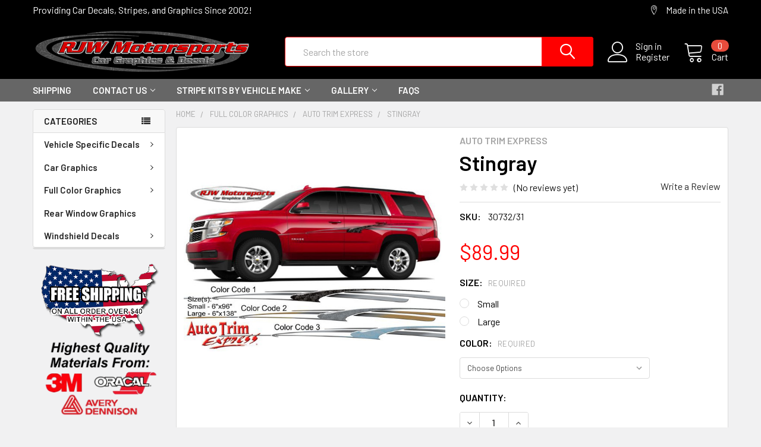

--- FILE ---
content_type: text/html; charset=UTF-8
request_url: https://rjwmotorsports.com/p/stingray
body_size: 22565
content:
        <!DOCTYPE html>
<html class="no-js" lang="en">
    <head>
        <title>Stingray - RJW Motorsports</title>
        <link rel="dns-prefetch preconnect" href="https://cdn11.bigcommerce.com/s-ari60amips" crossorigin><link rel="dns-prefetch preconnect" href="https://fonts.googleapis.com/" crossorigin><link rel="dns-prefetch preconnect" href="https://fonts.gstatic.com/" crossorigin>
        <meta property="product:price:amount" content="89.99" /><meta property="product:price:currency" content="USD" /><meta property="og:url" content="https://rjwmotorsports.com/p/stingray" /><meta property="og:site_name" content="RJW Motorsports" /><meta name="keywords" content="car decals, auto graphics, car graphics, auto decals, stickers, decal"><link rel='canonical' href='https://rjwmotorsports.com/p/stingray' /><meta name='platform' content='bigcommerce.stencil' /><meta property="og:type" content="product" />
<meta property="og:title" content="Stingray" />
<meta property="og:description" content="Your source for custom vehicle decals and graphics kits. We specialize in decals designed for your specific make and model of vehicle." />
<meta property="og:image" content="https://cdn11.bigcommerce.com/s-ari60amips/products/775/images/2039/stingray__40685.1587859035.386.513.jpg?c=2" />
<meta property="og:availability" content="instock" />
<meta property="pinterest:richpins" content="enabled" />
        
         

        <link href="https://cdn11.bigcommerce.com/s-ari60amips/product_images/RJWfav.png?t=1611798100" rel="shortcut icon">
        <meta name="viewport" content="width=device-width, initial-scale=1, maximum-scale=1">

        <script>
            document.documentElement.className = document.documentElement.className.replace('no-js', 'js');
        </script>

        <script>
    function browserSupportsAllFeatures() {
        return window.Promise
            && window.fetch
            && window.URL
            && window.URLSearchParams
            && window.WeakMap
            // object-fit support
            && ('objectFit' in document.documentElement.style);
    }

    function loadScript(src) {
        var js = document.createElement('script');
        js.src = src;
        js.onerror = function () {
            console.error('Failed to load polyfill script ' + src);
        };
        document.head.appendChild(js);
    }

    if (!browserSupportsAllFeatures()) {
        loadScript('https://cdn11.bigcommerce.com/s-ari60amips/stencil/e424ec30-2cff-0139-d45b-0242ac11000f/e/d98fdea0-7b1a-0139-4f76-5273ac5aab0b/dist/theme-bundle.polyfills.js');
    }
</script>
        
        <script>
            window.lazySizesConfig = window.lazySizesConfig || {};
            window.lazySizesConfig.loadMode = 1;
        </script>
        <script async src="https://cdn11.bigcommerce.com/s-ari60amips/stencil/e424ec30-2cff-0139-d45b-0242ac11000f/e/d98fdea0-7b1a-0139-4f76-5273ac5aab0b/dist/theme-bundle.head_async.js"></script>

            <script>document.write('<link href="https://fonts.googleapis.com/css?family=Barlow:600,400%7CQuicksand:400&display=swap" rel="stylesheet">'.replace('rel="stylesheet"', 'rel="preload" as="style" onload="this.onload=null;this.rel=\'stylesheet\'"'));</script>
            <noscript><link href="https://fonts.googleapis.com/css?family=Barlow:600,400%7CQuicksand:400&display=swap" rel="stylesheet"></noscript>

            <link data-stencil-stylesheet href="https://cdn11.bigcommerce.com/s-ari60amips/stencil/e424ec30-2cff-0139-d45b-0242ac11000f/e/d98fdea0-7b1a-0139-4f76-5273ac5aab0b/css/theme-b0f8df30-8120-0139-2a56-163c8f15109a.css" rel="stylesheet">

            <script>
                window.lazySizesConfig.loadHidden = false;
                window.lazySizesConfig.expand = 0;
            </script>
            <script src="https://cdn11.bigcommerce.com/s-ari60amips/stencil/e424ec30-2cff-0139-d45b-0242ac11000f/e/d98fdea0-7b1a-0139-4f76-5273ac5aab0b/vendor/loadcss/cssrelpreload.min.js" async></script>

        
        <!-- Start Tracking Code for analytics_googleanalytics -->

<!-- Global site tag (gtag.js) - Google Analytics -->
<script async src="https://www.googletagmanager.com/gtag/js?id=UA-189379604-1"></script>
<script>
  window.dataLayer = window.dataLayer || [];
  function gtag(){dataLayer.push(arguments);}
  gtag('js', new Date());

  gtag('config', 'UA-189379604-1');
</script>

<!-- End Tracking Code for analytics_googleanalytics -->


<script type="text/javascript" src="https://checkout-sdk.bigcommerce.com/v1/loader.js" defer ></script>
<script src="https://www.google.com/recaptcha/api.js" async defer></script>
<script type="text/javascript">
var BCData = {"product_attributes":{"sku":"30732\/31","upc":null,"mpn":null,"gtin":null,"weight":null,"base":true,"image":null,"price":{"without_tax":{"formatted":"$89.99","value":89.99,"currency":"USD"},"tax_label":"Tax"},"stock":null,"instock":true,"stock_message":null,"purchasable":true,"purchasing_message":null,"call_for_price_message":null}};
</script>

<script nonce="">
(function () {
    var xmlHttp = new XMLHttpRequest();

    xmlHttp.open('POST', 'https://bes.gcp.data.bigcommerce.com/nobot');
    xmlHttp.setRequestHeader('Content-Type', 'application/json');
    xmlHttp.send('{"store_id":"1000594516","timezone_offset":"-5.0","timestamp":"2026-01-22T08:03:43.12823100Z","visit_id":"dd39941d-52ab-4209-aba9-c83a8f9ff074","channel_id":1}');
})();
</script>


        <link rel="preload" href="https://cdn11.bigcommerce.com/s-ari60amips/stencil/e424ec30-2cff-0139-d45b-0242ac11000f/e/d98fdea0-7b1a-0139-4f76-5273ac5aab0b/dist/theme-bundle.main.js" as="script">
        <link rel="preload" href="https://cdn11.bigcommerce.com/s-ari60amips/stencil/e424ec30-2cff-0139-d45b-0242ac11000f/e/d98fdea0-7b1a-0139-4f76-5273ac5aab0b/dist/theme-bundle.chunk.vendors.js" as="script">
        <!-- snippet location htmlhead -->
    </head>
    <body class="csscolumns papaSupermarket-layout--left-sidebar 
        papaSupermarket-style--modern
        papaSupermarket-pageType--product 
        papaSupermarket-page--pages-product 
        
        
        
        papaSupermarket--showSubcategoriesMenu
        
        
        
        
        
        " id="topOfPage">


        <!-- snippet location header -->
        <svg data-src="https://cdn11.bigcommerce.com/s-ari60amips/stencil/e424ec30-2cff-0139-d45b-0242ac11000f/e/d98fdea0-7b1a-0139-4f76-5273ac5aab0b/img/icon-sprite.svg" class="icons-svg-sprite"></svg>

        <div class="banners" data-banner-location="top">
</div>
<header class="header" role="banner" >
    <a href="#" class="mobileMenu-toggle" data-mobile-menu-toggle="menu">
        <span class="mobileMenu-toggleIcon">Toggle menu</span>
    </a>

    <div class="emthemesModez-header-topSection">
        <div class="container">
            <nav class="navUser navUser--storeInfo">
    <ul class="navUser-section">
        <li class="navUser-item">
            <span>Providing Car Decals, Stripes, and Graphics Since 2002!</span>
        </li>
    </ul>
</nav>

<nav class="navUser">


    
    <ul class="navUser-section">
        
        <li class="navUser-item">
            <span class="navUser-action">
                <span class="navUser-item-icon emthemesModez-icon-linear-map-marker"></span>
                <span>Made in the USA</span>
            </span>
        </li>


    </ul>
</nav>        </div>
    </div>

    <div class="emthemesModez-header-userSection emthemesModez-header-userSection--logo-left" data-stickymenu>
        <div class="container">
            <nav class="navUser">
    
    <ul class="navUser-section navUser-section--alt">

            <li class="navUser-item navUser-item--account">
                    <span class="navUser-item-icon navUser-item-accountIcon emthemesModez-icon-linear-user"></span>
                    <div class="navUser-actions">
                        <a class="navUser-action" href="/login.php">
                            <span class="navUser-item-loginLabel">Sign in</span>
                        </a>
                            <a class="navUser-action" href="/login.php?action=create_account">Register</a>
                    </div>
            </li>
        

        <li class="navUser-item navUser-item--compare">
            <a class="navUser-action navUser-action--compare" href="/compare" data-compare-nav>Compare <span class="countPill countPill--positive countPill--alt"></span></a>
        </li>
        
        <li class="navUser-item navUser-item--cart">

            <a
                class="navUser-action navUser-action--cart"
                data-cart-preview
                data-dropdown="cart-preview-dropdown"
                data-options="align:right"
                href="/cart.php"
                title="Cart">
                <span class="navUser-item-icon navUser-item-cartIcon emthemesModez-icon-linear-cart"></span>
                <span class="navUser-item-cartLabel">Cart</span> <span class="countPill cart-quantity"></span>
            </a>

            <div class="dropdown-menu" id="cart-preview-dropdown" data-dropdown-content aria-hidden="true"></div>
        </li>
    </ul>
</nav>

                <div class="header-logo header-logo--left">
                    <a href="https://rjwmotorsports.com/" data-instantload='{"page":"home"}'>
            <div class="header-logo-image-container">
                <img class="header-logo-image" src="https://cdn11.bigcommerce.com/s-ari60amips/images/stencil/400x80/rjw-logo2_1611798037__82237.original.png" srcset="https://cdn11.bigcommerce.com/s-ari60amips/images/stencil/400x80/rjw-logo2_1611798037__82237.original.png 1x, https://cdn11.bigcommerce.com/s-ari60amips/images/stencil/800w/rjw-logo2_1611798037__82237.original.png 2x" alt="RJW Motorsports" title="RJW Motorsports">
            </div>
</a>
                </div>

            <div class="emthemesModez-quickSearch" data-prevent-quick-search-close>
    <!-- snippet location forms_search -->
    <form class="form" action="/search.php">
        <fieldset class="form-fieldset">
            <div class="form-field">
                <label class="is-srOnly" for="search_query">Search</label>
                <div class="form-prefixPostfix wrap">
                    <input class="form-input" data-search-quick name="search_query" id="search_query" data-error-message="Search field cannot be empty." placeholder="Search the store" autocomplete="off">
                    <input type="submit" class="button button--primary form-prefixPostfix-button--postfix" value="Search" />
                </div>
            </div>
        </fieldset>
    </form>
</div>        </div>
    </div>

    <div class="navPages-container navPages-container--bg" id="menu" data-menu>
        <div class="container">
            <nav class="navPages">

        <div class="emthemesModez-navPages-verticalCategories-container">
            <a class="navPages-action has-subMenu" data-collapsible="emthemesModez-verticalCategories"
                data-collapsible-disabled-breakpoint="medium"
                data-collapsible-disabled-state="open"
                data-collapsible-enabled-state="closed">Categories</a>
            <div class="emthemesModez-verticalCategories " id="emthemesModez-verticalCategories" data-emthemesmodez-fix-height="emthemesModez-section1-container" aria-hidden="true" tabindex="-1">
                <ul class="navPages-list navPages-list--categories">

                            <li class="navPages-item">
                                <a class="navPages-action has-subMenu " href="https://rjwmotorsports.com/c/vehicle-specific-decals/"
    data-instantload
    
    data-collapsible="navPages-65"
    data-collapsible-disabled-breakpoint="medium"
    data-collapsible-disabled-state="open"
    data-collapsible-enabled-state="closed">
    Vehicle Specific Decals <i class="icon navPages-action-moreIcon" aria-hidden="true"><svg><use xlink:href="#icon-chevron-down" /></svg></i>
</a>
<div class="navPage-subMenu
    " id="navPages-65" aria-hidden="true" tabindex="-1">
    <ul class="navPage-subMenu-list">
        <li class="navPage-subMenu-item">
            <a class="navPage-subMenu-action navPages-action" href="https://rjwmotorsports.com/c/vehicle-specific-decals/" data-instantload>All Vehicle Specific Decals</a>
        </li>
            <li class="navPage-subMenu-item">
                    <a class="navPage-subMenu-action navPages-action" href="https://rjwmotorsports.com/chevy-blazer-decals/" data-instantload >Chevy Blazer</a>
            </li>
            <li class="navPage-subMenu-item">
                    <a class="navPage-subMenu-action navPages-action" href="https://rjwmotorsports.com/c/camaro-decals/" data-instantload >Chevy Camaro</a>
            </li>
            <li class="navPage-subMenu-item">
                    <a class="navPage-subMenu-action navPages-action" href="https://rjwmotorsports.com/c/cobalt-decals/" data-instantload >Chevy Cobalt</a>
            </li>
            <li class="navPage-subMenu-item">
                    <a class="navPage-subMenu-action navPages-action" href="https://rjwmotorsports.com/c/chevy-colorado-decals/" data-instantload >Chevy Colorado</a>
            </li>
            <li class="navPage-subMenu-item">
                    <a class="navPage-subMenu-action navPages-action" href="https://rjwmotorsports.com/c/cruze-decals/" data-instantload >Chevy Cruze </a>
            </li>
            <li class="navPage-subMenu-item">
                    <a class="navPage-subMenu-action navPages-action" href="https://rjwmotorsports.com/equinox-decals/" data-instantload >Chevy Equinox</a>
            </li>
            <li class="navPage-subMenu-item">
                    <a class="navPage-subMenu-action navPages-action" href="https://rjwmotorsports.com/c/hhr-decals/" data-instantload >Chevy HHR </a>
            </li>
            <li class="navPage-subMenu-item">
                    <a class="navPage-subMenu-action navPages-action" href="https://rjwmotorsports.com/c/silverado-decals/" data-instantload >Chevy Silverado </a>
            </li>
            <li class="navPage-subMenu-item">
                    <a class="navPage-subMenu-action navPages-action" href="https://rjwmotorsports.com/c/chevy-sonic-decals/" data-instantload >Chevy Sonic </a>
            </li>
            <li class="navPage-subMenu-item">
                    <a class="navPage-subMenu-action navPages-action" href="https://rjwmotorsports.com/c/avenger-decals/" data-instantload >Dodge Avenger </a>
            </li>
            <li class="navPage-subMenu-item">
                    <a class="navPage-subMenu-action navPages-action" href="https://rjwmotorsports.com/c/challenger-decals/" data-instantload >Dodge Challenger</a>
            </li>
            <li class="navPage-subMenu-item">
                    <a class="navPage-subMenu-action navPages-action" href="https://rjwmotorsports.com/site/charger-decals.html" data-instantload >Dodge Charger</a>
            </li>
            <li class="navPage-subMenu-item">
                    <a class="navPage-subMenu-action navPages-action" href="https://rjwmotorsports.com/c/dart-decals/" data-instantload >Dodge Dart</a>
            </li>
            <li class="navPage-subMenu-item">
                    <a class="navPage-subMenu-action navPages-action" href="https://rjwmotorsports.com/c/dodge-durango-decals/" data-instantload >Dodge Durango</a>
            </li>
            <li class="navPage-subMenu-item">
                    <a class="navPage-subMenu-action navPages-action" href="https://rjwmotorsports.com/site/ram-decals.html/" data-instantload >Dodge Ram </a>
            </li>
            <li class="navPage-subMenu-item">
                    <a class="navPage-subMenu-action navPages-action" href="https://rjwmotorsports.com/ford-bronco-sport-decals/" data-instantload >Ford Bronco Sport</a>
            </li>
            <li class="navPage-subMenu-item">
                    <a class="navPage-subMenu-action navPages-action" href="https://rjwmotorsports.com/c/ford-escape-decals/" data-instantload >Ford Escape</a>
            </li>
            <li class="navPage-subMenu-item">
                    <a class="navPage-subMenu-action navPages-action" href="https://rjwmotorsports.com/c/f150-decals/" data-instantload >Ford F150</a>
            </li>
            <li class="navPage-subMenu-item">
                    <a class="navPage-subMenu-action navPages-action" href="https://rjwmotorsports.com/c/fiesta-decals/" data-instantload >Ford Fiesta</a>
            </li>
            <li class="navPage-subMenu-item">
                    <a class="navPage-subMenu-action navPages-action" href="https://rjwmotorsports.com/c/focus-decals/" data-instantload >Ford Focus</a>
            </li>
            <li class="navPage-subMenu-item">
                    <a class="navPage-subMenu-action navPages-action" href="https://rjwmotorsports.com/c/fusion-decals/" data-instantload >Ford Fusion</a>
            </li>
            <li class="navPage-subMenu-item">
                    <a class="navPage-subMenu-action navPages-action" href="https://rjwmotorsports.com/site/mustang-decals.html/" data-instantload >Ford Mustang </a>
            </li>
            <li class="navPage-subMenu-item">
                    <a class="navPage-subMenu-action navPages-action" href="https://rjwmotorsports.com/ford-ranger-decals/" data-instantload >Ford Ranger</a>
            </li>
            <li class="navPage-subMenu-item">
                    <a class="navPage-subMenu-action navPages-action" href="https://rjwmotorsports.com/c/gmc-sierra-decals/" data-instantload >GMC Sierra </a>
            </li>
            <li class="navPage-subMenu-item">
                    <a class="navPage-subMenu-action navPages-action" href="https://rjwmotorsports.com/c/cherokee-decals/" data-instantload >Jeep Cherokee</a>
            </li>
            <li class="navPage-subMenu-item">
                    <a class="navPage-subMenu-action navPages-action" href="https://rjwmotorsports.com/jeep-gladiator-decals/" data-instantload >Jeep Gladiator</a>
            </li>
            <li class="navPage-subMenu-item">
                    <a class="navPage-subMenu-action navPages-action" href="https://rjwmotorsports.com/jeep-wrangler-decals/" data-instantload >Jeep Wrangler</a>
            </li>
            <li class="navPage-subMenu-item">
                    <a class="navPage-subMenu-action navPages-action" href="https://rjwmotorsports.com/c/kia-soul-decals/" data-instantload >Kia Soul </a>
            </li>
            <li class="navPage-subMenu-item">
                    <a class="navPage-subMenu-action navPages-action" href="https://rjwmotorsports.com/c/pontiac-g8-decals/" data-instantload >Pontiac G8</a>
            </li>
            <li class="navPage-subMenu-item">
                    <a class="navPage-subMenu-action navPages-action" href="https://rjwmotorsports.com/c/grand-prix-decals/" data-instantload >Pontiac Grand Prix</a>
            </li>
            <li class="navPage-subMenu-item">
                    <a class="navPage-subMenu-action navPages-action" href="https://rjwmotorsports.com/tacoma-decals/" data-instantload >Totota Tacoma</a>
            </li>
            <li class="navPage-subMenu-item">
                    <a class="navPage-subMenu-action navPages-action" href="https://rjwmotorsports.com/c/toyota-truck-decals/" data-instantload >Toyota Tundra</a>
            </li>
    </ul>
</div>
                            </li>
                            <li class="navPages-item">
                                <a class="navPages-action has-subMenu " href="https://rjwmotorsports.com/c/car-graphics/"
    data-instantload
    
    data-collapsible="navPages-50"
    data-collapsible-disabled-breakpoint="medium"
    data-collapsible-disabled-state="open"
    data-collapsible-enabled-state="closed">
    Car Graphics <i class="icon navPages-action-moreIcon" aria-hidden="true"><svg><use xlink:href="#icon-chevron-down" /></svg></i>
</a>
<div class="navPage-subMenu
    " id="navPages-50" aria-hidden="true" tabindex="-1">
    <ul class="navPage-subMenu-list">
        <li class="navPage-subMenu-item">
            <a class="navPage-subMenu-action navPages-action" href="https://rjwmotorsports.com/c/car-graphics/" data-instantload>All Car Graphics</a>
        </li>
            <li class="navPage-subMenu-item">
                    <a class="navPage-subMenu-action navPages-action" href="https://rjwmotorsports.com/c/blade-series/" data-instantload >Blade Series</a>
            </li>
            <li class="navPage-subMenu-item">
                    <a class="navPage-subMenu-action navPages-action" href="https://rjwmotorsports.com/c/designs/" data-instantload >Designs</a>
            </li>
            <li class="navPage-subMenu-item">
                    <a class="navPage-subMenu-action navPages-action" href="https://rjwmotorsports.com/c/dragons/" data-instantload >Dragon Decals</a>
            </li>
            <li class="navPage-subMenu-item">
                    <a class="navPage-subMenu-action navPages-action" href="https://rjwmotorsports.com/c/flames/" data-instantload >Flames Decals</a>
            </li>
            <li class="navPage-subMenu-item">
                    <a class="navPage-subMenu-action navPages-action" href="https://rjwmotorsports.com/c/hood/" data-instantload >Hood Decals</a>
            </li>
            <li class="navPage-subMenu-item">
                    <a class="navPage-subMenu-action navPages-action" href="https://rjwmotorsports.com/c/shred/" data-instantload >Shred Decals</a>
            </li>
            <li class="navPage-subMenu-item">
                    <a class="navPage-subMenu-action navPages-action" href="https://rjwmotorsports.com/c/stripes/" data-instantload >Stripes</a>
            </li>
            <li class="navPage-subMenu-item">
                    <a class="navPage-subMenu-action navPages-action" href="https://rjwmotorsports.com/c/tribal/" data-instantload >Tribal Decals</a>
            </li>
    </ul>
</div>
                            </li>
                            <li class="navPages-item">
                                <a class="navPages-action has-subMenu " href="https://rjwmotorsports.com/c/color-graphics/"
    data-instantload
    
    data-collapsible="navPages-60"
    data-collapsible-disabled-breakpoint="medium"
    data-collapsible-disabled-state="open"
    data-collapsible-enabled-state="closed">
    Full Color Graphics <i class="icon navPages-action-moreIcon" aria-hidden="true"><svg><use xlink:href="#icon-chevron-down" /></svg></i>
</a>
<div class="navPage-subMenu
    " id="navPages-60" aria-hidden="true" tabindex="-1">
    <ul class="navPage-subMenu-list">
        <li class="navPage-subMenu-item">
            <a class="navPage-subMenu-action navPages-action" href="https://rjwmotorsports.com/c/color-graphics/" data-instantload>All Full Color Graphics</a>
        </li>
            <li class="navPage-subMenu-item">
                    <a class="navPage-subMenu-action navPages-action" href="https://rjwmotorsports.com/c/auto-trim-express/" data-instantload >Auto Trim Express</a>
            </li>
            <li class="navPage-subMenu-item">
                    <a class="navPage-subMenu-action navPages-action" href="https://rjwmotorsports.com/c/illusions" data-instantload >Illusions GFX</a>
            </li>
            <li class="navPage-subMenu-item">
                    <a class="navPage-subMenu-action navPages-action" href="https://rjwmotorsports.com/c/speed-graphics" data-instantload >Speed Graphics</a>
            </li>
    </ul>
</div>
                            </li>
                            <li class="navPages-item">
                                <a class="navPages-action" href="https://rjwmotorsports.com/c/rear-window-graphics/" data-instantload >Rear Window Graphics</a>
                            </li>
                            <li class="navPages-item">
                                <a class="navPages-action has-subMenu " href="https://rjwmotorsports.com/c/windshield-decals/"
    data-instantload
    
    data-collapsible="navPages-66"
    data-collapsible-disabled-breakpoint="medium"
    data-collapsible-disabled-state="open"
    data-collapsible-enabled-state="closed">
    Windshield Decals <i class="icon navPages-action-moreIcon" aria-hidden="true"><svg><use xlink:href="#icon-chevron-down" /></svg></i>
</a>
<div class="navPage-subMenu
    " id="navPages-66" aria-hidden="true" tabindex="-1">
    <ul class="navPage-subMenu-list">
        <li class="navPage-subMenu-item">
            <a class="navPage-subMenu-action navPages-action" href="https://rjwmotorsports.com/c/windshield-decals/" data-instantload>All Windshield Decals</a>
        </li>
            <li class="navPage-subMenu-item">
                    <a class="navPage-subMenu-action navPages-action" href="https://rjwmotorsports.com/c/custom-windshield-decals/" data-instantload >Custom Windshield Decals</a>
            </li>
            <li class="navPage-subMenu-item">
                    <a class="navPage-subMenu-action navPages-action" href="https://rjwmotorsports.com/c/acura-windshield/" data-instantload >Windshield Decals for Acura</a>
            </li>
            <li class="navPage-subMenu-item">
                    <a class="navPage-subMenu-action navPages-action" href="https://rjwmotorsports.com/c/chevy-windshield-decals" data-instantload >Windshield Decals for Chevy/GMC</a>
            </li>
            <li class="navPage-subMenu-item">
                    <a class="navPage-subMenu-action navPages-action" href="https://rjwmotorsports.com/c/dodge-windshield-decals/" data-instantload >Windshield Decals for Dodge</a>
            </li>
            <li class="navPage-subMenu-item">
                    <a class="navPage-subMenu-action navPages-action" href="https://rjwmotorsports.com/c/windshield-decals-ford/" data-instantload >Windshield Decals for Ford</a>
            </li>
            <li class="navPage-subMenu-item">
                    <a class="navPage-subMenu-action navPages-action" href="https://rjwmotorsports.com/c/windshield-decals-honda/" data-instantload >Windshield Decals for Honda</a>
            </li>
            <li class="navPage-subMenu-item">
                    <a class="navPage-subMenu-action navPages-action" href="https://rjwmotorsports.com/c/hummer-windshield/" data-instantload >Windshield Decals for Hummer</a>
            </li>
            <li class="navPage-subMenu-item">
                    <a class="navPage-subMenu-action navPages-action" href="https://rjwmotorsports.com/c/hyundai-windshield-decals/" data-instantload >Windshield Decals for Hyundai</a>
            </li>
            <li class="navPage-subMenu-item">
                    <a class="navPage-subMenu-action navPages-action" href="https://rjwmotorsports.com/c/mazda-windshield/" data-instantload >Windshield Decals for Mazda</a>
            </li>
            <li class="navPage-subMenu-item">
                    <a class="navPage-subMenu-action navPages-action" href="https://rjwmotorsports.com/c/mitsubishi-windshield/" data-instantload >Windshield Decals for Mitsubishi</a>
            </li>
            <li class="navPage-subMenu-item">
                    <a class="navPage-subMenu-action navPages-action" href="https://rjwmotorsports.com/c/nissan-windshield/" data-instantload >Windshield Decals for Nissan</a>
            </li>
            <li class="navPage-subMenu-item">
                    <a class="navPage-subMenu-action navPages-action" href="https://rjwmotorsports.com/c/pontiac-windshield/" data-instantload >Windshield Decals for Pontiac</a>
            </li>
            <li class="navPage-subMenu-item">
                    <a class="navPage-subMenu-action navPages-action" href="https://rjwmotorsports.com/c/subaru-windshield/" data-instantload >Windshield Decals for Subaru</a>
            </li>
            <li class="navPage-subMenu-item">
                    <a class="navPage-subMenu-action navPages-action" href="https://rjwmotorsports.com/c/toyota-windshield/" data-instantload >Windshield Decals for Toyota</a>
            </li>
            <li class="navPage-subMenu-item">
                    <a class="navPage-subMenu-action navPages-action" href="https://rjwmotorsports.com/c/volkswagen-windshield/" data-instantload >Windshield Decals for Volkswagen</a>
            </li>
    </ul>
</div>
                            </li>
                    
                </ul>
            </div>
        </div>
    
    
        <ul class="navPages-list">
                <li class="navPages-item">
                    <a class="navPages-action" data-instantload href="https://rjwmotorsports.com/shipping/">Shipping</a>
                </li>
                <li class="navPages-item">
                    <a class="navPages-action has-subMenu" href="https://rjwmotorsports.com/contact-us/" 
    data-instantload
    data-collapsible="navPages-page-1"
    data-collapsible-disabled-breakpoint="medium"
    data-collapsible-disabled-state="open"
    data-collapsible-enabled-state="closed">
    Contact Us <i class="icon navPages-action-moreIcon" aria-hidden="true"><svg><use xlink:href="#icon-chevron-down" /></svg></i>
</a>
<div class="navPage-subMenu navPage-subMenu--standard" id="navPages-page-1" aria-hidden="true" tabindex="-1">
    <ul class="navPage-subMenu-list">
        <li class="navPage-subMenu-item">
            <a class="navPage-subMenu-action navPages-action" data-instantload href="https://rjwmotorsports.com/contact-us/">Contact Us</a>
        </li>
            <li class="navPage-subMenu-item">
                    <a class="navPage-subMenu-action navPages-action" data-instantload href="https://rjwmotorsports.com/about-us/">About US</a>
            </li>
            <li class="navPage-subMenu-item">
                    <a class="navPage-subMenu-action navPages-action" data-instantload href="https://rjwmotorsports.com/privacy-policy/">Privacy Policy</a>
            </li>
            <li class="navPage-subMenu-item">
                    <a class="navPage-subMenu-action navPages-action" data-instantload href="https://rjwmotorsports.com/terms-of-service/">Terms of Service</a>
            </li>
    </ul>
</div>
                </li>
                <li class="navPages-item">
                    <a class="navPages-action has-subMenu" href="https://rjwmotorsports.com/c/car-decals" 
    data-instantload
    data-collapsible="navPages-page-2"
    data-collapsible-disabled-breakpoint="medium"
    data-collapsible-disabled-state="open"
    data-collapsible-enabled-state="closed">
    Stripe Kits by Vehicle Make <i class="icon navPages-action-moreIcon" aria-hidden="true"><svg><use xlink:href="#icon-chevron-down" /></svg></i>
</a>
<div class="navPage-subMenu navPage-subMenu--standard" id="navPages-page-2" aria-hidden="true" tabindex="-1">
    <ul class="navPage-subMenu-list">
        <li class="navPage-subMenu-item">
            <a class="navPage-subMenu-action navPages-action" data-instantload href="https://rjwmotorsports.com/c/car-decals">Stripe Kits by Vehicle Make</a>
        </li>
            <li class="navPage-subMenu-item">
                    <a class="navPage-subMenu-action navPages-action" data-instantload href="https://rjwmotorsports.com/c/chevy-decals/">Chevy Decals</a>
            </li>
            <li class="navPage-subMenu-item">
                    <a class="navPage-subMenu-action navPages-action" data-instantload href="https://rjwmotorsports.com/c/dodge-decals/">Dodge Decals</a>
            </li>
            <li class="navPage-subMenu-item">
                    <a class="navPage-subMenu-action navPages-action" data-instantload href="https://rjwmotorsports.com/c/ford-decals/">Ford Decals</a>
            </li>
            <li class="navPage-subMenu-item">
                    <a class="navPage-subMenu-action navPages-action" data-instantload href="https://rjwmotorsports.com/c/gmc-decals/">GMC Decals</a>
            </li>
            <li class="navPage-subMenu-item">
                    <a class="navPage-subMenu-action navPages-action" data-instantload href="https://rjwmotorsports.com/jeep-decals/">Jeep Decals</a>
            </li>
            <li class="navPage-subMenu-item">
                    <a class="navPage-subMenu-action navPages-action" data-instantload href="https://rjwmotorsports.com/kia-decals/">Kia Decals</a>
            </li>
            <li class="navPage-subMenu-item">
                    <a class="navPage-subMenu-action navPages-action" data-instantload href="https://rjwmotorsports.com/pontiac-decals/">Pontiac Decals</a>
            </li>
            <li class="navPage-subMenu-item">
                    <a class="navPage-subMenu-action navPages-action" data-instantload href="https://rjwmotorsports.com/toyota-decals/">Toyota Decals</a>
            </li>
    </ul>
</div>
                </li>
                <li class="navPages-item">
                    <a class="navPages-action has-subMenu" href="https://rjwmotorsports.com/gallery1.html" 
    data-instantload
    data-collapsible="navPages-page-3"
    data-collapsible-disabled-breakpoint="medium"
    data-collapsible-disabled-state="open"
    data-collapsible-enabled-state="closed">
    Gallery <i class="icon navPages-action-moreIcon" aria-hidden="true"><svg><use xlink:href="#icon-chevron-down" /></svg></i>
</a>
<div class="navPage-subMenu navPage-subMenu--standard" id="navPages-page-3" aria-hidden="true" tabindex="-1">
    <ul class="navPage-subMenu-list">
        <li class="navPage-subMenu-item">
            <a class="navPage-subMenu-action navPages-action" data-instantload href="https://rjwmotorsports.com/gallery1.html">Gallery</a>
        </li>
            <li class="navPage-subMenu-item">
                    <a class="navPage-subMenu-action navPages-action" data-instantload href="https://rjwmotorsports.com/camaro-gallery.html">Camaro Graphics Gallery</a>
            </li>
            <li class="navPage-subMenu-item">
                    <a class="navPage-subMenu-action navPages-action" data-instantload href="https://rjwmotorsports.com/dodge-vehicle-decals-gallery/">Dodge Graphics Gallery</a>
            </li>
    </ul>
</div>
                </li>
                <li class="navPages-item">
                    <a class="navPages-action" data-instantload href="https://rjwmotorsports.com/content/faqs/">FAQS</a>
                </li>
        </ul>
    <ul class="navPages-list navPages-list--user">
            <li class="navPages-item">
                <a class="navPages-action" href="/login.php">Sign in</a>
                    <a class="navPages-action" href="/login.php?action=create_account">Register</a>
            </li>
    </ul>

    <div class="navPages-socials">
            <ul class="socialLinks socialLinks--dark">
            <li class="socialLinks-item">
                <a class="icon icon--facebook" href="https://www.facebook.com/RJWMotorsports" target="_blank" rel="noopener">
                    <svg><use xlink:href="#icon-facebook" /></svg>
                </a>
            </li>
    </ul>
    </div>
</nav>
        </div>
    </div>

</header>

<div class="emthemesModez-quickSearch emthemesModez-quickSearch--mobileOnly" data-prevent-quick-search-close>
    <!-- snippet location forms_search -->
    <form class="form" action="/search.php">
        <fieldset class="form-fieldset">
            <div class="form-field">
                <label class="is-srOnly" for="search_query_mobile">Search</label>
                <div class="form-prefixPostfix wrap">
                    <input class="form-input" data-search-quick name="search_query" id="search_query_mobile" data-error-message="Search field cannot be empty." placeholder="Search the store" autocomplete="off">
                    <input type="submit" class="button button--primary form-prefixPostfix-button--postfix" value="Search" />
                </div>
            </div>
        </fieldset>
    </form>
</div>
<div class="dropdown dropdown--quickSearch" id="quickSearch" aria-hidden="true" tabindex="-1" data-prevent-quick-search-close>
    <div class="container">
        <section class="quickSearchResults" data-bind="html: results"></section>
    </div>
</div>
<div class="emthemesModez-overlay"></div>

<div data-content-region="header_bottom--global"></div>
<div data-content-region="header_bottom"></div>

        <div class="body" data-currency-code="USD">
     
    <div class="container">
        
        <div class="page">
            <div class="page-sidebar">
                <nav class="navList navList--aside">
    <div data-content-region="home_sidebar_top--global"><div data-layout-id="c815e4ad-7cc9-44cc-855e-0223b5a03e61">       <div data-sub-layout-container="41ef0311-fc27-48e4-b0c9-71a11ba1292b" data-layout-name="Layout">
    <style data-container-styling="41ef0311-fc27-48e4-b0c9-71a11ba1292b">
        [data-sub-layout-container="41ef0311-fc27-48e4-b0c9-71a11ba1292b"] {
            box-sizing: border-box;
            display: flex;
            flex-wrap: wrap;
            z-index: 0;
            position: relative;
            padding-top: 0px;
            padding-right: 0px;
            padding-bottom: 0px;
            padding-left: 0px;
            margin-top: 0px;
            margin-right: 0px;
            margin-bottom: 0px;
            margin-left: 0px;
            border-width: px;
            border-style: ;
            border-color: ;
        }

        [data-sub-layout-container="41ef0311-fc27-48e4-b0c9-71a11ba1292b"]:after {
            display: block;
            position: absolute;
            top: 0;
            left: 0;
            bottom: 0;
            right: 0;
            background-size: cover;
            z-index: ;
        }
    </style>

    <div data-sub-layout="1667f873-cfcc-45ec-ba91-836bbc5a5738">
        <style data-column-styling="1667f873-cfcc-45ec-ba91-836bbc5a5738">
            [data-sub-layout="1667f873-cfcc-45ec-ba91-836bbc5a5738"] {
                display: flex;
                flex-direction: column;
                box-sizing: border-box;
                flex-basis: 100%;
                max-width: 100%;
                z-index: 0;
                position: relative;
                padding-top: 0px;
                padding-right: 10.5px;
                padding-bottom: 0px;
                padding-left: 10.5px;
                margin-top: 0px;
                margin-right: 0px;
                margin-bottom: 0px;
                margin-left: 0px;
                border-width: px;
                border-style: ;
                border-color: ;
                justify-content: center;
            }
            [data-sub-layout="1667f873-cfcc-45ec-ba91-836bbc5a5738"]:after {
                display: block;
                position: absolute;
                top: 0;
                left: 0;
                bottom: 0;
                right: 0;
                background-size: cover;
                z-index: ;
            }
            @media only screen and (max-width: 700px) {
                [data-sub-layout="1667f873-cfcc-45ec-ba91-836bbc5a5738"] {
                    flex-basis: 100%;
                    max-width: 100%;
                }
            }
        </style>
    </div>
</div>

       <div data-sub-layout-container="767584e3-9316-4ba7-bf85-7ea09599f6b3" data-layout-name="Layout">
    <style data-container-styling="767584e3-9316-4ba7-bf85-7ea09599f6b3">
        [data-sub-layout-container="767584e3-9316-4ba7-bf85-7ea09599f6b3"] {
            box-sizing: border-box;
            display: flex;
            flex-wrap: wrap;
            z-index: 0;
            position: relative;
            padding-top: 0px;
            padding-right: 0px;
            padding-bottom: 0px;
            padding-left: 0px;
            margin-top: 0px;
            margin-right: 0px;
            margin-bottom: 0px;
            margin-left: 0px;
            border-width: px;
            border-style: ;
            border-color: ;
        }

        [data-sub-layout-container="767584e3-9316-4ba7-bf85-7ea09599f6b3"]:after {
            display: block;
            position: absolute;
            top: 0;
            left: 0;
            bottom: 0;
            right: 0;
            background-size: cover;
            z-index: ;
        }
    </style>

    <div data-sub-layout="84a2b5f8-070f-481b-8ded-0d470caeb96b">
        <style data-column-styling="84a2b5f8-070f-481b-8ded-0d470caeb96b">
            [data-sub-layout="84a2b5f8-070f-481b-8ded-0d470caeb96b"] {
                display: flex;
                flex-direction: column;
                box-sizing: border-box;
                flex-basis: 100%;
                max-width: 100%;
                z-index: 0;
                position: relative;
                padding-top: 0px;
                padding-right: 10.5px;
                padding-bottom: 0px;
                padding-left: 10.5px;
                margin-top: 0px;
                margin-right: 0px;
                margin-bottom: 0px;
                margin-left: 0px;
                border-width: px;
                border-style: ;
                border-color: ;
                justify-content: center;
            }
            [data-sub-layout="84a2b5f8-070f-481b-8ded-0d470caeb96b"]:after {
                display: block;
                position: absolute;
                top: 0;
                left: 0;
                bottom: 0;
                right: 0;
                background-size: cover;
                z-index: ;
            }
            @media only screen and (max-width: 700px) {
                [data-sub-layout="84a2b5f8-070f-481b-8ded-0d470caeb96b"] {
                    flex-basis: 100%;
                    max-width: 100%;
                }
            }
        </style>
    </div>
</div>

</div></div>
    <div data-content-region="home_sidebar_top"></div>

    <div class="sidebarBlock sidebarBlock--verticalCategories">
    <div class="emthemesModez-navPages-verticalCategories-container">
        <a class="navPages-action has-subMenu" data-collapsible="emthemesModez-verticalCategories-sidebar"
            data-collapsible-disabled-breakpoint="medium"
            data-collapsible-disabled-state="open"
            data-collapsible-enabled-state="closed">Categories</a>
        <div class="emthemesModez-verticalCategories emthemesModez-verticalCategories--open" id="emthemesModez-verticalCategories-sidebar" aria-hidden="false" tabindex="-1">
            <ul class="navPages-list navPages-list--categories">
                        <li class="navPages-item">
                            <a class="navPages-action has-subMenu " href="https://rjwmotorsports.com/c/vehicle-specific-decals/"
    data-instantload
    
    data-collapsible="navPages-65-sidebar"
    data-collapsible-disabled-breakpoint="medium"
    data-collapsible-disabled-state="open"
    data-collapsible-enabled-state="closed">
    Vehicle Specific Decals <i class="icon navPages-action-moreIcon" aria-hidden="true"><svg><use xlink:href="#icon-chevron-down" /></svg></i>
</a>
<div class="navPage-subMenu
    " id="navPages-65-sidebar" aria-hidden="true" tabindex="-1">
    <ul class="navPage-subMenu-list">
        <li class="navPage-subMenu-item">
            <a class="navPage-subMenu-action navPages-action" href="https://rjwmotorsports.com/c/vehicle-specific-decals/" data-instantload>All Vehicle Specific Decals</a>
        </li>
            <li class="navPage-subMenu-item">
                    <a class="navPage-subMenu-action navPages-action" href="https://rjwmotorsports.com/chevy-blazer-decals/" data-instantload >Chevy Blazer</a>
            </li>
            <li class="navPage-subMenu-item">
                    <a class="navPage-subMenu-action navPages-action" href="https://rjwmotorsports.com/c/camaro-decals/" data-instantload >Chevy Camaro</a>
            </li>
            <li class="navPage-subMenu-item">
                    <a class="navPage-subMenu-action navPages-action" href="https://rjwmotorsports.com/c/cobalt-decals/" data-instantload >Chevy Cobalt</a>
            </li>
            <li class="navPage-subMenu-item">
                    <a class="navPage-subMenu-action navPages-action" href="https://rjwmotorsports.com/c/chevy-colorado-decals/" data-instantload >Chevy Colorado</a>
            </li>
            <li class="navPage-subMenu-item">
                    <a class="navPage-subMenu-action navPages-action" href="https://rjwmotorsports.com/c/cruze-decals/" data-instantload >Chevy Cruze </a>
            </li>
            <li class="navPage-subMenu-item">
                    <a class="navPage-subMenu-action navPages-action" href="https://rjwmotorsports.com/equinox-decals/" data-instantload >Chevy Equinox</a>
            </li>
            <li class="navPage-subMenu-item">
                    <a class="navPage-subMenu-action navPages-action" href="https://rjwmotorsports.com/c/hhr-decals/" data-instantload >Chevy HHR </a>
            </li>
            <li class="navPage-subMenu-item">
                    <a class="navPage-subMenu-action navPages-action" href="https://rjwmotorsports.com/c/silverado-decals/" data-instantload >Chevy Silverado </a>
            </li>
            <li class="navPage-subMenu-item">
                    <a class="navPage-subMenu-action navPages-action" href="https://rjwmotorsports.com/c/chevy-sonic-decals/" data-instantload >Chevy Sonic </a>
            </li>
            <li class="navPage-subMenu-item">
                    <a class="navPage-subMenu-action navPages-action" href="https://rjwmotorsports.com/c/avenger-decals/" data-instantload >Dodge Avenger </a>
            </li>
            <li class="navPage-subMenu-item">
                    <a class="navPage-subMenu-action navPages-action" href="https://rjwmotorsports.com/c/challenger-decals/" data-instantload >Dodge Challenger</a>
            </li>
            <li class="navPage-subMenu-item">
                    <a class="navPage-subMenu-action navPages-action" href="https://rjwmotorsports.com/site/charger-decals.html" data-instantload >Dodge Charger</a>
            </li>
            <li class="navPage-subMenu-item">
                    <a class="navPage-subMenu-action navPages-action" href="https://rjwmotorsports.com/c/dart-decals/" data-instantload >Dodge Dart</a>
            </li>
            <li class="navPage-subMenu-item">
                    <a class="navPage-subMenu-action navPages-action" href="https://rjwmotorsports.com/c/dodge-durango-decals/" data-instantload >Dodge Durango</a>
            </li>
            <li class="navPage-subMenu-item">
                    <a class="navPage-subMenu-action navPages-action" href="https://rjwmotorsports.com/site/ram-decals.html/" data-instantload >Dodge Ram </a>
            </li>
            <li class="navPage-subMenu-item">
                    <a class="navPage-subMenu-action navPages-action" href="https://rjwmotorsports.com/ford-bronco-sport-decals/" data-instantload >Ford Bronco Sport</a>
            </li>
            <li class="navPage-subMenu-item">
                    <a class="navPage-subMenu-action navPages-action" href="https://rjwmotorsports.com/c/ford-escape-decals/" data-instantload >Ford Escape</a>
            </li>
            <li class="navPage-subMenu-item">
                    <a class="navPage-subMenu-action navPages-action" href="https://rjwmotorsports.com/c/f150-decals/" data-instantload >Ford F150</a>
            </li>
            <li class="navPage-subMenu-item">
                    <a class="navPage-subMenu-action navPages-action" href="https://rjwmotorsports.com/c/fiesta-decals/" data-instantload >Ford Fiesta</a>
            </li>
            <li class="navPage-subMenu-item">
                    <a class="navPage-subMenu-action navPages-action" href="https://rjwmotorsports.com/c/focus-decals/" data-instantload >Ford Focus</a>
            </li>
            <li class="navPage-subMenu-item">
                    <a class="navPage-subMenu-action navPages-action" href="https://rjwmotorsports.com/c/fusion-decals/" data-instantload >Ford Fusion</a>
            </li>
            <li class="navPage-subMenu-item">
                    <a class="navPage-subMenu-action navPages-action" href="https://rjwmotorsports.com/site/mustang-decals.html/" data-instantload >Ford Mustang </a>
            </li>
            <li class="navPage-subMenu-item">
                    <a class="navPage-subMenu-action navPages-action" href="https://rjwmotorsports.com/ford-ranger-decals/" data-instantload >Ford Ranger</a>
            </li>
            <li class="navPage-subMenu-item">
                    <a class="navPage-subMenu-action navPages-action" href="https://rjwmotorsports.com/c/gmc-sierra-decals/" data-instantload >GMC Sierra </a>
            </li>
            <li class="navPage-subMenu-item">
                    <a class="navPage-subMenu-action navPages-action" href="https://rjwmotorsports.com/c/cherokee-decals/" data-instantload >Jeep Cherokee</a>
            </li>
            <li class="navPage-subMenu-item">
                    <a class="navPage-subMenu-action navPages-action" href="https://rjwmotorsports.com/jeep-gladiator-decals/" data-instantload >Jeep Gladiator</a>
            </li>
            <li class="navPage-subMenu-item">
                    <a class="navPage-subMenu-action navPages-action" href="https://rjwmotorsports.com/jeep-wrangler-decals/" data-instantload >Jeep Wrangler</a>
            </li>
            <li class="navPage-subMenu-item">
                    <a class="navPage-subMenu-action navPages-action" href="https://rjwmotorsports.com/c/kia-soul-decals/" data-instantload >Kia Soul </a>
            </li>
            <li class="navPage-subMenu-item">
                    <a class="navPage-subMenu-action navPages-action" href="https://rjwmotorsports.com/c/pontiac-g8-decals/" data-instantload >Pontiac G8</a>
            </li>
            <li class="navPage-subMenu-item">
                    <a class="navPage-subMenu-action navPages-action" href="https://rjwmotorsports.com/c/grand-prix-decals/" data-instantload >Pontiac Grand Prix</a>
            </li>
            <li class="navPage-subMenu-item">
                    <a class="navPage-subMenu-action navPages-action" href="https://rjwmotorsports.com/tacoma-decals/" data-instantload >Totota Tacoma</a>
            </li>
            <li class="navPage-subMenu-item">
                    <a class="navPage-subMenu-action navPages-action" href="https://rjwmotorsports.com/c/toyota-truck-decals/" data-instantload >Toyota Tundra</a>
            </li>
    </ul>
</div>
                        </li>
                        <li class="navPages-item">
                            <a class="navPages-action has-subMenu " href="https://rjwmotorsports.com/c/car-graphics/"
    data-instantload
    
    data-collapsible="navPages-50-sidebar"
    data-collapsible-disabled-breakpoint="medium"
    data-collapsible-disabled-state="open"
    data-collapsible-enabled-state="closed">
    Car Graphics <i class="icon navPages-action-moreIcon" aria-hidden="true"><svg><use xlink:href="#icon-chevron-down" /></svg></i>
</a>
<div class="navPage-subMenu
    " id="navPages-50-sidebar" aria-hidden="true" tabindex="-1">
    <ul class="navPage-subMenu-list">
        <li class="navPage-subMenu-item">
            <a class="navPage-subMenu-action navPages-action" href="https://rjwmotorsports.com/c/car-graphics/" data-instantload>All Car Graphics</a>
        </li>
            <li class="navPage-subMenu-item">
                    <a class="navPage-subMenu-action navPages-action" href="https://rjwmotorsports.com/c/blade-series/" data-instantload >Blade Series</a>
            </li>
            <li class="navPage-subMenu-item">
                    <a class="navPage-subMenu-action navPages-action" href="https://rjwmotorsports.com/c/designs/" data-instantload >Designs</a>
            </li>
            <li class="navPage-subMenu-item">
                    <a class="navPage-subMenu-action navPages-action" href="https://rjwmotorsports.com/c/dragons/" data-instantload >Dragon Decals</a>
            </li>
            <li class="navPage-subMenu-item">
                    <a class="navPage-subMenu-action navPages-action" href="https://rjwmotorsports.com/c/flames/" data-instantload >Flames Decals</a>
            </li>
            <li class="navPage-subMenu-item">
                    <a class="navPage-subMenu-action navPages-action" href="https://rjwmotorsports.com/c/hood/" data-instantload >Hood Decals</a>
            </li>
            <li class="navPage-subMenu-item">
                    <a class="navPage-subMenu-action navPages-action" href="https://rjwmotorsports.com/c/shred/" data-instantload >Shred Decals</a>
            </li>
            <li class="navPage-subMenu-item">
                    <a class="navPage-subMenu-action navPages-action" href="https://rjwmotorsports.com/c/stripes/" data-instantload >Stripes</a>
            </li>
            <li class="navPage-subMenu-item">
                    <a class="navPage-subMenu-action navPages-action" href="https://rjwmotorsports.com/c/tribal/" data-instantload >Tribal Decals</a>
            </li>
    </ul>
</div>
                        </li>
                        <li class="navPages-item">
                            <a class="navPages-action has-subMenu " href="https://rjwmotorsports.com/c/color-graphics/"
    data-instantload
    
    data-collapsible="navPages-60-sidebar"
    data-collapsible-disabled-breakpoint="medium"
    data-collapsible-disabled-state="open"
    data-collapsible-enabled-state="closed">
    Full Color Graphics <i class="icon navPages-action-moreIcon" aria-hidden="true"><svg><use xlink:href="#icon-chevron-down" /></svg></i>
</a>
<div class="navPage-subMenu
    " id="navPages-60-sidebar" aria-hidden="true" tabindex="-1">
    <ul class="navPage-subMenu-list">
        <li class="navPage-subMenu-item">
            <a class="navPage-subMenu-action navPages-action" href="https://rjwmotorsports.com/c/color-graphics/" data-instantload>All Full Color Graphics</a>
        </li>
            <li class="navPage-subMenu-item">
                    <a class="navPage-subMenu-action navPages-action" href="https://rjwmotorsports.com/c/auto-trim-express/" data-instantload >Auto Trim Express</a>
            </li>
            <li class="navPage-subMenu-item">
                    <a class="navPage-subMenu-action navPages-action" href="https://rjwmotorsports.com/c/illusions" data-instantload >Illusions GFX</a>
            </li>
            <li class="navPage-subMenu-item">
                    <a class="navPage-subMenu-action navPages-action" href="https://rjwmotorsports.com/c/speed-graphics" data-instantload >Speed Graphics</a>
            </li>
    </ul>
</div>
                        </li>
                        <li class="navPages-item">
                            <a class="navPages-action" href="https://rjwmotorsports.com/c/rear-window-graphics/" data-instantload >Rear Window Graphics</a>
                        </li>
                        <li class="navPages-item">
                            <a class="navPages-action has-subMenu " href="https://rjwmotorsports.com/c/windshield-decals/"
    data-instantload
    
    data-collapsible="navPages-66-sidebar"
    data-collapsible-disabled-breakpoint="medium"
    data-collapsible-disabled-state="open"
    data-collapsible-enabled-state="closed">
    Windshield Decals <i class="icon navPages-action-moreIcon" aria-hidden="true"><svg><use xlink:href="#icon-chevron-down" /></svg></i>
</a>
<div class="navPage-subMenu
    " id="navPages-66-sidebar" aria-hidden="true" tabindex="-1">
    <ul class="navPage-subMenu-list">
        <li class="navPage-subMenu-item">
            <a class="navPage-subMenu-action navPages-action" href="https://rjwmotorsports.com/c/windshield-decals/" data-instantload>All Windshield Decals</a>
        </li>
            <li class="navPage-subMenu-item">
                    <a class="navPage-subMenu-action navPages-action" href="https://rjwmotorsports.com/c/custom-windshield-decals/" data-instantload >Custom Windshield Decals</a>
            </li>
            <li class="navPage-subMenu-item">
                    <a class="navPage-subMenu-action navPages-action" href="https://rjwmotorsports.com/c/acura-windshield/" data-instantload >Windshield Decals for Acura</a>
            </li>
            <li class="navPage-subMenu-item">
                    <a class="navPage-subMenu-action navPages-action" href="https://rjwmotorsports.com/c/chevy-windshield-decals" data-instantload >Windshield Decals for Chevy/GMC</a>
            </li>
            <li class="navPage-subMenu-item">
                    <a class="navPage-subMenu-action navPages-action" href="https://rjwmotorsports.com/c/dodge-windshield-decals/" data-instantload >Windshield Decals for Dodge</a>
            </li>
            <li class="navPage-subMenu-item">
                    <a class="navPage-subMenu-action navPages-action" href="https://rjwmotorsports.com/c/windshield-decals-ford/" data-instantload >Windshield Decals for Ford</a>
            </li>
            <li class="navPage-subMenu-item">
                    <a class="navPage-subMenu-action navPages-action" href="https://rjwmotorsports.com/c/windshield-decals-honda/" data-instantload >Windshield Decals for Honda</a>
            </li>
            <li class="navPage-subMenu-item">
                    <a class="navPage-subMenu-action navPages-action" href="https://rjwmotorsports.com/c/hummer-windshield/" data-instantload >Windshield Decals for Hummer</a>
            </li>
            <li class="navPage-subMenu-item">
                    <a class="navPage-subMenu-action navPages-action" href="https://rjwmotorsports.com/c/hyundai-windshield-decals/" data-instantload >Windshield Decals for Hyundai</a>
            </li>
            <li class="navPage-subMenu-item">
                    <a class="navPage-subMenu-action navPages-action" href="https://rjwmotorsports.com/c/mazda-windshield/" data-instantload >Windshield Decals for Mazda</a>
            </li>
            <li class="navPage-subMenu-item">
                    <a class="navPage-subMenu-action navPages-action" href="https://rjwmotorsports.com/c/mitsubishi-windshield/" data-instantload >Windshield Decals for Mitsubishi</a>
            </li>
            <li class="navPage-subMenu-item">
                    <a class="navPage-subMenu-action navPages-action" href="https://rjwmotorsports.com/c/nissan-windshield/" data-instantload >Windshield Decals for Nissan</a>
            </li>
            <li class="navPage-subMenu-item">
                    <a class="navPage-subMenu-action navPages-action" href="https://rjwmotorsports.com/c/pontiac-windshield/" data-instantload >Windshield Decals for Pontiac</a>
            </li>
            <li class="navPage-subMenu-item">
                    <a class="navPage-subMenu-action navPages-action" href="https://rjwmotorsports.com/c/subaru-windshield/" data-instantload >Windshield Decals for Subaru</a>
            </li>
            <li class="navPage-subMenu-item">
                    <a class="navPage-subMenu-action navPages-action" href="https://rjwmotorsports.com/c/toyota-windshield/" data-instantload >Windshield Decals for Toyota</a>
            </li>
            <li class="navPage-subMenu-item">
                    <a class="navPage-subMenu-action navPages-action" href="https://rjwmotorsports.com/c/volkswagen-windshield/" data-instantload >Windshield Decals for Volkswagen</a>
            </li>
    </ul>
</div>
                        </li>
                            </ul>
        </div>
    </div>
</div>
    

    <div data-content-region="home_sidebar_below_menu--global"><div data-layout-id="ec48e8e0-bd44-4288-a28b-0009daa75094">       <div data-sub-layout-container="bc0022ea-2765-4c75-a985-e53ca6906fa9" data-layout-name="Layout">
    <style data-container-styling="bc0022ea-2765-4c75-a985-e53ca6906fa9">
        [data-sub-layout-container="bc0022ea-2765-4c75-a985-e53ca6906fa9"] {
            box-sizing: border-box;
            display: flex;
            flex-wrap: wrap;
            z-index: 0;
            position: relative;
            padding-top: 0px;
            padding-right: 0px;
            padding-bottom: 0px;
            padding-left: 0px;
            margin-top: 0px;
            margin-right: 0px;
            margin-bottom: 0px;
            margin-left: 0px;
            border-width: px;
            border-style: ;
            border-color: ;
        }

        [data-sub-layout-container="bc0022ea-2765-4c75-a985-e53ca6906fa9"]:after {
            display: block;
            position: absolute;
            top: 0;
            left: 0;
            bottom: 0;
            right: 0;
            background-size: cover;
            z-index: ;
        }
    </style>

    <div data-sub-layout="b7c8d4bb-8c0a-445f-b378-99ac07182a55">
        <style data-column-styling="b7c8d4bb-8c0a-445f-b378-99ac07182a55">
            [data-sub-layout="b7c8d4bb-8c0a-445f-b378-99ac07182a55"] {
                display: flex;
                flex-direction: column;
                box-sizing: border-box;
                flex-basis: 100%;
                max-width: 100%;
                z-index: 0;
                position: relative;
                padding-top: 0px;
                padding-right: 10.5px;
                padding-bottom: 0px;
                padding-left: 10.5px;
                margin-top: 0px;
                margin-right: 0px;
                margin-bottom: 0px;
                margin-left: 0px;
                border-width: px;
                border-style: ;
                border-color: ;
                justify-content: center;
            }
            [data-sub-layout="b7c8d4bb-8c0a-445f-b378-99ac07182a55"]:after {
                display: block;
                position: absolute;
                top: 0;
                left: 0;
                bottom: 0;
                right: 0;
                background-size: cover;
                z-index: ;
            }
            @media only screen and (max-width: 700px) {
                [data-sub-layout="b7c8d4bb-8c0a-445f-b378-99ac07182a55"] {
                    flex-basis: 100%;
                    max-width: 100%;
                }
            }
        </style>
        <div data-widget-id="70a8d879-c569-4043-a234-18ea2ab7640c" data-placement-id="fece40bf-b506-458f-8247-aadca30f54f0" data-placement-status="ACTIVE"><style>
  .sd-spacer-70a8d879-c569-4043-a234-18ea2ab7640c {
    height: 26px;
  }
</style>

<div class="sd-spacer-70a8d879-c569-4043-a234-18ea2ab7640c">
</div>
</div>
    </div>
</div>

       <div data-sub-layout-container="762dbcb2-ad3a-4769-98d4-8d201de7084a" data-layout-name="Layout">
    <style data-container-styling="762dbcb2-ad3a-4769-98d4-8d201de7084a">
        [data-sub-layout-container="762dbcb2-ad3a-4769-98d4-8d201de7084a"] {
            box-sizing: border-box;
            display: flex;
            flex-wrap: wrap;
            z-index: 0;
            position: relative;
            padding-top: 0px;
            padding-right: 0px;
            padding-bottom: 0px;
            padding-left: 0px;
            margin-top: 0px;
            margin-right: 0px;
            margin-bottom: 0px;
            margin-left: 0px;
            border-width: px;
            border-style: ;
            border-color: ;
        }

        [data-sub-layout-container="762dbcb2-ad3a-4769-98d4-8d201de7084a"]:after {
            display: block;
            position: absolute;
            top: 0;
            left: 0;
            bottom: 0;
            right: 0;
            background-size: cover;
            z-index: ;
        }
    </style>

    <div data-sub-layout="889a1e7e-bd92-4bfd-a511-fcc65a4b492e">
        <style data-column-styling="889a1e7e-bd92-4bfd-a511-fcc65a4b492e">
            [data-sub-layout="889a1e7e-bd92-4bfd-a511-fcc65a4b492e"] {
                display: flex;
                flex-direction: column;
                box-sizing: border-box;
                flex-basis: 100%;
                max-width: 100%;
                z-index: 0;
                position: relative;
                padding-top: 0px;
                padding-right: 10.5px;
                padding-bottom: 0px;
                padding-left: 10.5px;
                margin-top: 0px;
                margin-right: 0px;
                margin-bottom: 0px;
                margin-left: 0px;
                border-width: px;
                border-style: ;
                border-color: ;
                justify-content: center;
            }
            [data-sub-layout="889a1e7e-bd92-4bfd-a511-fcc65a4b492e"]:after {
                display: block;
                position: absolute;
                top: 0;
                left: 0;
                bottom: 0;
                right: 0;
                background-size: cover;
                z-index: ;
            }
            @media only screen and (max-width: 700px) {
                [data-sub-layout="889a1e7e-bd92-4bfd-a511-fcc65a4b492e"] {
                    flex-basis: 100%;
                    max-width: 100%;
                }
            }
        </style>
        <div data-widget-id="26576a56-1cba-4a39-89d6-7b5875570203" data-placement-id="988681cc-aaad-47d0-89fa-a4c78f612b06" data-placement-status="ACTIVE"><style>
    #sd-image-26576a56-1cba-4a39-89d6-7b5875570203 {
        display: flex;
        align-items: center;
        background: url('https://cdn11.bigcommerce.com/s-ari60amips/product_images/uploaded_images/free-shipping-1.png') no-repeat;
        opacity: calc(100 / 100);


            background-size: contain;

            height: auto;

        background-position:
                center
                center
;


        padding-top: 0px;
        padding-right: 0px;
        padding-bottom: 0px;
        padding-left: 0px;

        margin-top: 0px;
        margin-right: 0px;
        margin-bottom: 0px;
        margin-left: 0px;
    }

    #sd-image-26576a56-1cba-4a39-89d6-7b5875570203 * {
        margin: 0px;
    }

    #sd-image-26576a56-1cba-4a39-89d6-7b5875570203 img {
        width: auto;
        opacity: 0;

            height: auto;
    }

    @media only screen and (max-width: 700px) {
        #sd-image-26576a56-1cba-4a39-89d6-7b5875570203 { }
    }
</style>

<div>
    <div id="sd-image-26576a56-1cba-4a39-89d6-7b5875570203" data-edit-mode="">
        <img src="https://cdn11.bigcommerce.com/s-ari60amips/product_images/uploaded_images/free-shipping-1.png" alt="">
    </div>
    
</div>

<script type="text/javascript">

    function handleClick(imageLink) {
        var trimmedLink = imageLink.trim();
        if (!trimmedLink) { return; }

        var selector = "sd-image-26576a56-1cba-4a39-89d6-7b5875570203";
        var element = document.getElementById(selector);
        var editMode = element.dataset.editMode || false;

        if (editMode !== 'true') {
            var urlParts = trimmedLink.split('/');
            var protocol = urlParts[0];
            var isUnformatted = protocol !== '' &&
                protocol.indexOf('http') === -1 &&
                trimmedLink.indexOf('.') !== -1;

            // check if absolute link and is not properly formatted
            if (isUnformatted) {
                urlParts.unshift('/');
            }

            var newUrl = urlParts.join('/');
            window.open(newUrl, '_top');
        }
    }
</script>
</div>
    </div>
</div>

</div></div>
    <div data-content-region="home_sidebar_below_menu"></div>


    <div data-content-region="home_sidebar_below_brands--global"><div data-layout-id="6ca4a921-dcdf-4e75-ba11-216b2256a11f">       <div data-sub-layout-container="ccc8cf01-4be1-401a-8f7e-5b6706856500" data-layout-name="Layout">
    <style data-container-styling="ccc8cf01-4be1-401a-8f7e-5b6706856500">
        [data-sub-layout-container="ccc8cf01-4be1-401a-8f7e-5b6706856500"] {
            box-sizing: border-box;
            display: flex;
            flex-wrap: wrap;
            z-index: 0;
            position: relative;
            padding-top: 0px;
            padding-right: 0px;
            padding-bottom: 0px;
            padding-left: 0px;
            margin-top: 0px;
            margin-right: 0px;
            margin-bottom: 0px;
            margin-left: 0px;
            border-width: px;
            border-style: ;
            border-color: ;
        }

        [data-sub-layout-container="ccc8cf01-4be1-401a-8f7e-5b6706856500"]:after {
            display: block;
            position: absolute;
            top: 0;
            left: 0;
            bottom: 0;
            right: 0;
            background-size: cover;
            z-index: ;
        }
    </style>

    <div data-sub-layout="4a28cc49-e0d4-4499-8d9b-c97bbbfffdd1">
        <style data-column-styling="4a28cc49-e0d4-4499-8d9b-c97bbbfffdd1">
            [data-sub-layout="4a28cc49-e0d4-4499-8d9b-c97bbbfffdd1"] {
                display: flex;
                flex-direction: column;
                box-sizing: border-box;
                flex-basis: 100%;
                max-width: 100%;
                z-index: 0;
                position: relative;
                padding-top: 0px;
                padding-right: 10.5px;
                padding-bottom: 0px;
                padding-left: 10.5px;
                margin-top: 0px;
                margin-right: 0px;
                margin-bottom: 0px;
                margin-left: 0px;
                border-width: px;
                border-style: ;
                border-color: ;
                justify-content: center;
            }
            [data-sub-layout="4a28cc49-e0d4-4499-8d9b-c97bbbfffdd1"]:after {
                display: block;
                position: absolute;
                top: 0;
                left: 0;
                bottom: 0;
                right: 0;
                background-size: cover;
                z-index: ;
            }
            @media only screen and (max-width: 700px) {
                [data-sub-layout="4a28cc49-e0d4-4499-8d9b-c97bbbfffdd1"] {
                    flex-basis: 100%;
                    max-width: 100%;
                }
            }
        </style>
        <div data-widget-id="38cda09c-c7df-4943-a806-884ad408064f" data-placement-id="9d22dae1-64d2-4431-9a12-c353c6f3f4b2" data-placement-status="ACTIVE"><style>
    #sd-image-38cda09c-c7df-4943-a806-884ad408064f {
        display: flex;
        align-items: center;
        background: url('https://cdn11.bigcommerce.com/s-ari60amips/product_images/uploaded_images/hq-1.png') no-repeat;
        opacity: calc(100 / 100);


            background-size: contain;

            height: auto;

        background-position:
                center
                center
;


        padding-top: 0px;
        padding-right: 0px;
        padding-bottom: 0px;
        padding-left: 0px;

        margin-top: 0px;
        margin-right: 0px;
        margin-bottom: 0px;
        margin-left: 0px;
    }

    #sd-image-38cda09c-c7df-4943-a806-884ad408064f * {
        margin: 0px;
    }

    #sd-image-38cda09c-c7df-4943-a806-884ad408064f img {
        width: auto;
        opacity: 0;

            height: auto;
    }

    @media only screen and (max-width: 700px) {
        #sd-image-38cda09c-c7df-4943-a806-884ad408064f { }
    }
</style>

<div>
    <div id="sd-image-38cda09c-c7df-4943-a806-884ad408064f" data-edit-mode="">
        <img src="https://cdn11.bigcommerce.com/s-ari60amips/product_images/uploaded_images/hq-1.png" alt="">
    </div>
    
</div>

<script type="text/javascript">

    function handleClick(imageLink) {
        var trimmedLink = imageLink.trim();
        if (!trimmedLink) { return; }

        var selector = "sd-image-38cda09c-c7df-4943-a806-884ad408064f";
        var element = document.getElementById(selector);
        var editMode = element.dataset.editMode || false;

        if (editMode !== 'true') {
            var urlParts = trimmedLink.split('/');
            var protocol = urlParts[0];
            var isUnformatted = protocol !== '' &&
                protocol.indexOf('http') === -1 &&
                trimmedLink.indexOf('.') !== -1;

            // check if absolute link and is not properly formatted
            if (isUnformatted) {
                urlParts.unshift('/');
            }

            var newUrl = urlParts.join('/');
            window.open(newUrl, '_top');
        }
    }
</script>
</div>
    </div>
</div>

       <div data-sub-layout-container="b1dc2a21-1079-4f3c-8605-000ac77e9fe3" data-layout-name="Layout">
    <style data-container-styling="b1dc2a21-1079-4f3c-8605-000ac77e9fe3">
        [data-sub-layout-container="b1dc2a21-1079-4f3c-8605-000ac77e9fe3"] {
            box-sizing: border-box;
            display: flex;
            flex-wrap: wrap;
            z-index: 0;
            position: relative;
            padding-top: 0px;
            padding-right: 0px;
            padding-bottom: 0px;
            padding-left: 0px;
            margin-top: 0px;
            margin-right: 0px;
            margin-bottom: 0px;
            margin-left: 0px;
            border-width: px;
            border-style: ;
            border-color: ;
        }

        [data-sub-layout-container="b1dc2a21-1079-4f3c-8605-000ac77e9fe3"]:after {
            display: block;
            position: absolute;
            top: 0;
            left: 0;
            bottom: 0;
            right: 0;
            background-size: cover;
            z-index: ;
        }
    </style>

    <div data-sub-layout="05e506eb-6f9d-4b27-b0cd-00866c29c05c">
        <style data-column-styling="05e506eb-6f9d-4b27-b0cd-00866c29c05c">
            [data-sub-layout="05e506eb-6f9d-4b27-b0cd-00866c29c05c"] {
                display: flex;
                flex-direction: column;
                box-sizing: border-box;
                flex-basis: 100%;
                max-width: 100%;
                z-index: 0;
                position: relative;
                padding-top: 0px;
                padding-right: 10.5px;
                padding-bottom: 0px;
                padding-left: 10.5px;
                margin-top: 0px;
                margin-right: 0px;
                margin-bottom: 0px;
                margin-left: 0px;
                border-width: px;
                border-style: ;
                border-color: ;
                justify-content: center;
            }
            [data-sub-layout="05e506eb-6f9d-4b27-b0cd-00866c29c05c"]:after {
                display: block;
                position: absolute;
                top: 0;
                left: 0;
                bottom: 0;
                right: 0;
                background-size: cover;
                z-index: ;
            }
            @media only screen and (max-width: 700px) {
                [data-sub-layout="05e506eb-6f9d-4b27-b0cd-00866c29c05c"] {
                    flex-basis: 100%;
                    max-width: 100%;
                }
            }
        </style>
    </div>
</div>

</div></div>
    <div data-content-region="home_sidebar_below_brands"></div>

    <div data-emthemesmodez-remote-banner="emthemesModezBannersBlockSidebar01"></div>

    
        
        <div data-emthemesmodez-remote-banner="emthemesModezBannersBlockSidebar02"></div>

    <div data-content-region="home_sidebar_bottom"></div>
    <div data-content-region="home_sidebar_bottom--global"><div data-layout-id="53723a49-d726-4e6e-a4fd-ace07bbccfea">       <div data-sub-layout-container="41381d31-fc4a-47ab-a961-eb91e68d5389" data-layout-name="Layout">
    <style data-container-styling="41381d31-fc4a-47ab-a961-eb91e68d5389">
        [data-sub-layout-container="41381d31-fc4a-47ab-a961-eb91e68d5389"] {
            box-sizing: border-box;
            display: flex;
            flex-wrap: wrap;
            z-index: 0;
            position: relative;
            padding-top: 0px;
            padding-right: 0px;
            padding-bottom: 0px;
            padding-left: 0px;
            margin-top: 0px;
            margin-right: 0px;
            margin-bottom: 0px;
            margin-left: 0px;
            border-width: px;
            border-style: ;
            border-color: ;
        }

        [data-sub-layout-container="41381d31-fc4a-47ab-a961-eb91e68d5389"]:after {
            display: block;
            position: absolute;
            top: 0;
            left: 0;
            bottom: 0;
            right: 0;
            background-size: cover;
            z-index: ;
        }
    </style>

    <div data-sub-layout="50dfd413-e1d6-42f2-8dc9-6ddebd9a8b3a">
        <style data-column-styling="50dfd413-e1d6-42f2-8dc9-6ddebd9a8b3a">
            [data-sub-layout="50dfd413-e1d6-42f2-8dc9-6ddebd9a8b3a"] {
                display: flex;
                flex-direction: column;
                box-sizing: border-box;
                flex-basis: 100%;
                max-width: 100%;
                z-index: 0;
                position: relative;
                padding-top: 0px;
                padding-right: 10.5px;
                padding-bottom: 0px;
                padding-left: 10.5px;
                margin-top: 0px;
                margin-right: 0px;
                margin-bottom: 0px;
                margin-left: 0px;
                border-width: px;
                border-style: ;
                border-color: ;
                justify-content: center;
            }
            [data-sub-layout="50dfd413-e1d6-42f2-8dc9-6ddebd9a8b3a"]:after {
                display: block;
                position: absolute;
                top: 0;
                left: 0;
                bottom: 0;
                right: 0;
                background-size: cover;
                z-index: ;
            }
            @media only screen and (max-width: 700px) {
                [data-sub-layout="50dfd413-e1d6-42f2-8dc9-6ddebd9a8b3a"] {
                    flex-basis: 100%;
                    max-width: 100%;
                }
            }
        </style>
    </div>
</div>

</div></div>
</nav>
            </div>
            <main class="page-content">

    <ul class="breadcrumbs" itemscope itemtype="http://schema.org/BreadcrumbList">
            <li class="breadcrumb " itemprop="itemListElement" itemscope itemtype="http://schema.org/ListItem">
                <a data-instantload href="https://rjwmotorsports.com/" class="breadcrumb-label" itemprop="item">
                    <span itemprop="name">Home</span>
                    <meta itemprop="position" content="0" />
                </a>
            </li>
            <li class="breadcrumb " itemprop="itemListElement" itemscope itemtype="http://schema.org/ListItem">
                <a data-instantload href="https://rjwmotorsports.com/c/color-graphics/" class="breadcrumb-label" itemprop="item">
                    <span itemprop="name">Full Color Graphics</span>
                    <meta itemprop="position" content="1" />
                </a>
            </li>
            <li class="breadcrumb " itemprop="itemListElement" itemscope itemtype="http://schema.org/ListItem">
                <a data-instantload href="https://rjwmotorsports.com/c/auto-trim-express/" class="breadcrumb-label" itemprop="item">
                    <span itemprop="name">Auto Trim Express</span>
                    <meta itemprop="position" content="2" />
                </a>
            </li>
            <li class="breadcrumb is-active" itemprop="itemListElement" itemscope itemtype="http://schema.org/ListItem">
                <a data-instantload href="https://rjwmotorsports.com/p/stingray" class="breadcrumb-label" itemprop="item">
                    <span itemprop="name">Stingray</span>
                    <meta itemprop="position" content="3" />
                </a>
            </li>
</ul>


    <div itemscope itemtype="http://schema.org/Product" class="productView-scope">
        <div class="productView productView--full" >

    <div class="productView-detailsWrapper">
        <div data-also-bought-parent-scope class="productView-beforeAlsoBought">
            <section class="productView-details">
                <div class="productView-product">
                    <h5 class="productView-brand" itemprop="brand" itemscope itemtype="http://schema.org/Brand">
                        <a href="https://rjwmotorsports.com/auto-trim-express/" itemprop="url"><span itemprop="name">Auto Trim Express</span></a>
                    </h5>
                    
                    <h1 class="productView-title" itemprop="name">Stingray</h1>
                        <meta itemprop="sku" content="30732/31" />



                    <div class="productView-rating">
                                    <span class="icon icon--ratingEmpty">
            <svg>
                <use xlink:href="#icon-star" />
            </svg>
        </span>
        <span class="icon icon--ratingEmpty">
            <svg>
                <use xlink:href="#icon-star" />
            </svg>
        </span>
        <span class="icon icon--ratingEmpty">
            <svg>
                <use xlink:href="#icon-star" />
            </svg>
        </span>
        <span class="icon icon--ratingEmpty">
            <svg>
                <use xlink:href="#icon-star" />
            </svg>
        </span>
        <span class="icon icon--ratingEmpty">
            <svg>
                <use xlink:href="#icon-star" />
            </svg>
        </span>
<!-- snippet location product_rating -->
                            <span class="productView-reviewLink">
                                    (No reviews yet)
                            </span>
                            <span class="productView-reviewLink">
                                <a href="https://rjwmotorsports.com/p/stingray"
                                        data-reveal-id="modal-review-form"
                                >
                                Write a Review
                                </a>
                            </span>
                            <div id="modal-review-form" class="modal" data-reveal>
    
    
    
    
    <div class="modal-header">
        <h2 class="modal-header-title">Write a Review</h2>
        <a href="#" class="modal-close" aria-label="Close" role="button">
            <svg class="icon"><use xlink:href="#icon-close" /></svg>
        </a>
    </div>
    <div class="modal-body">
        <div class="writeReview-productDetails">
            <div class="writeReview-productImage-container">
                    <img src="https://cdn11.bigcommerce.com/s-ari60amips/images/stencil/608x608/products/775/2039/stingray__40685.1587859035.jpg?c=2" alt="Stingray" title="Stingray" data-sizes="auto"
        srcset="https://cdn11.bigcommerce.com/s-ari60amips/images/stencil/80w/products/775/2039/stingray__40685.1587859035.jpg?c=2"
    data-srcset="https://cdn11.bigcommerce.com/s-ari60amips/images/stencil/80w/products/775/2039/stingray__40685.1587859035.jpg?c=2 80w, https://cdn11.bigcommerce.com/s-ari60amips/images/stencil/160w/products/775/2039/stingray__40685.1587859035.jpg?c=2 160w, https://cdn11.bigcommerce.com/s-ari60amips/images/stencil/320w/products/775/2039/stingray__40685.1587859035.jpg?c=2 320w, https://cdn11.bigcommerce.com/s-ari60amips/images/stencil/640w/products/775/2039/stingray__40685.1587859035.jpg?c=2 640w, https://cdn11.bigcommerce.com/s-ari60amips/images/stencil/960w/products/775/2039/stingray__40685.1587859035.jpg?c=2 960w, https://cdn11.bigcommerce.com/s-ari60amips/images/stencil/1280w/products/775/2039/stingray__40685.1587859035.jpg?c=2 1280w, https://cdn11.bigcommerce.com/s-ari60amips/images/stencil/1920w/products/775/2039/stingray__40685.1587859035.jpg?c=2 1920w, https://cdn11.bigcommerce.com/s-ari60amips/images/stencil/2560w/products/775/2039/stingray__40685.1587859035.jpg?c=2 2560w"
    
    class="lazyload"
    
     />            </div>
            <h6 class="product-brand">Auto Trim Express</h6>
            <h5 class="product-title">Stingray</h5>
        </div>
        <form class="form writeReview-form" action="/postreview.php" method="post">
            <fieldset class="form-fieldset">
                <div class="form-field">
                    <label class="form-label" for="rating-rate">Rating
                        <small>Required</small>
                    </label>
                    <!-- Stars -->
                    <!-- TODO: Review Stars need to be componentised, both for display and input -->
                    <select id="rating-rate" class="form-select" name="revrating">
                        <option value="">Select Rating</option>
                                <option value="1">1 star (worst)</option>
                                <option value="2">2 stars</option>
                                <option value="3">3 stars (average)</option>
                                <option value="4">4 stars</option>
                                <option value="5">5 stars (best)</option>
                    </select>
                </div>

                <!-- Name -->
                    <div class="form-field" id="revfromname" data-validation="" >
    <label class="form-label" for="revfromname_input">Name
        
    </label>
    <input type="text" id="revfromname_input" data-label="Name" name="revfromname"   class="form-input" aria-required=""  >
</div>

                    <!-- Email -->
                        <div class="form-field" id="email" data-validation="" >
    <label class="form-label" for="email_input">Email
        <small>Required</small>
    </label>
    <input type="text" id="email_input" data-label="Email" name="email"   class="form-input" aria-required="false"  >
</div>

                <!-- Review Subject -->
                <div class="form-field" id="revtitle" data-validation="" >
    <label class="form-label" for="revtitle_input">Review Subject
        <small>Required</small>
    </label>
    <input type="text" id="revtitle_input" data-label="Review Subject" name="revtitle"   class="form-input" aria-required="true"  >
</div>

                <!-- Comments -->
                <div class="form-field" id="revtext" data-validation="">
    <label class="form-label" for="revtext_input">Comments
            <small>Required</small>
    </label>
    <textarea name="revtext" id="revtext_input" data-label="Comments" rows="" aria-required="true" class="form-input" ></textarea>
</div>

                <div class="g-recaptcha" data-sitekey="6LcjX0sbAAAAACp92-MNpx66FT4pbIWh-FTDmkkz"></div><br/>

                <div class="form-field">
                    <input type="submit" class="button button--primary"
                           value="Submit Review">
                </div>
                <input type="hidden" name="product_id" value="775">
                <input type="hidden" name="action" value="post_review">
                
            </fieldset>
        </form>
    </div>
</div>
                    </div>

                    
                    
                    <dl class="productView-info">
                        <dt class="productView-info-name productView-info-name--sku sku-label">SKU:</dt>
                        <dd class="productView-info-value productView-info-value--sku" data-product-sku>30732/31</dd>
                        <dt class="productView-info-name productView-info-name--upc upc-label" style="display: none;">UPC:</dt>
                        <dd class="productView-info-value productView-info-value--upc" data-product-upc></dd>

                    </dl>

                        <div class="productView-info-bulkPricing">
                                                    </div>
                </div>
            </section>

            <section class="productView-images productView-images--bottom" data-image-gallery 
                    data-sidebar-sticky
            >
                        <meta itemprop="image" content="https://cdn11.bigcommerce.com/s-ari60amips/images/stencil/1280x1280/products/775/2039/stingray__40685.1587859035.jpg?c=2" />
                <ul class="productView-imageCarousel-main" id="productView-imageCarousel-main-775" data-image-gallery-main>
                            <li class="productView-imageCarousel-main-item slick-current">
                                <a href="https://cdn11.bigcommerce.com/s-ari60amips/images/stencil/1280x1280/products/775/2039/stingray__40685.1587859035.jpg?c=2?imbypass=on"
                                    data-original-zoom="https://cdn11.bigcommerce.com/s-ari60amips/images/stencil/1280x1280/products/775/2039/stingray__40685.1587859035.jpg?c=2?imbypass=on"
                                    data-original-img="https://cdn11.bigcommerce.com/s-ari60amips/images/stencil/608x608/products/775/2039/stingray__40685.1587859035.jpg?c=2"
                                    data-original-srcset="">
                                        <img src="https://cdn11.bigcommerce.com/s-ari60amips/images/stencil/608x608/products/775/2039/stingray__40685.1587859035.jpg?c=2" alt="Stingray" title="Stingray">
                                </a>
                            </li>
                </ul>




            </section>


            <section class="productView-details">
                <div class="productView-options productView-options--1col">

                    <div class="productView-price">
                                    
            <div class="price-section price-section--withoutTax rrp-price--withoutTax" style="display: none;">
                <span class="price-was-label">MSRP:</span>
                <span data-product-rrp-price-without-tax class="price price--rrp"> 
                    
                </span>
            </div>
            <div class="price-section price-section--withoutTax" itemprop="offers" itemscope itemtype="http://schema.org/Offer">
                <span class="price-label" >
                    
                </span>
                <span class="price-now-label" style="display: none;">
                    Now:
                </span>
                <span data-product-price-without-tax class="price price--withoutTax price--main">$89.99</span>
                    <meta itemprop="url" content="https://rjwmotorsports.com/p/stingray">
                    <meta itemprop="availability" itemtype="http://schema.org/ItemAvailability"
                        content="http://schema.org/InStock">
                    <meta itemprop="itemCondition" itemtype="http://schema.org/OfferItemCondition" content="http://schema.org/Condition">
                    <meta itemprop="price" content="89.99">
                    <meta itemprop="priceCurrency" content="USD">
                    <meta itemprop="priceValidUntil" content='2027-01-22'>
                    <div itemprop="priceSpecification" itemscope itemtype="http://schema.org/PriceSpecification">
                        <meta itemprop="price" content="89.99">
                        <meta itemprop="priceCurrency" content="USD">
                        <meta itemprop="valueAddedTaxIncluded" content="false">
                    </div>
            </div>
            <div class="price-section price-section--withoutTax non-sale-price--withoutTax" style="display: none;">
                <span class="price-was-label">Was:</span>
                <span data-product-non-sale-price-without-tax class="price price--non-sale">
                    
                </span>
            </div>
             <div class="price-section price-section--saving" style="display: none;">
                    <span class="price">— You save</span>
                    <span data-product-price-saved class="price price--saving">
                        
                    </span>
                    <span class="price"> </span>
             </div>
                        </div>
                    <div data-content-region="product_below_price--global"></div>
                    <div data-content-region="product_below_price"><div data-layout-id="3af4c8e5-259f-422d-be84-0ba68931068d">       <div data-widget-id="f4dab956-26a4-4b8d-b21a-d31a5cbf8fae" data-placement-id="595cfb0a-a9aa-46d5-88b2-1a70e083cb67" data-placement-status="ACTIVE"><style media="screen">
  #banner-region- {
    display: block;
    width: 100%;
    max-width: 545px;
  }
</style>

<div id="banner-region-">
  <div data-pp-style-logo-position="left" data-pp-style-logo-type="inline" data-pp-style-text-color="black" data-pp-style-text-size="12" id="paypal-bt-proddetails-messaging-banner">
  </div>
  <script defer="" nonce="">
    (function () {
      // Price container with data-product-price-with-tax has bigger priority for product amount calculations
      const priceContainer = document.querySelector('[data-product-price-with-tax]')?.innerText
              ? document.querySelector('[data-product-price-with-tax]')
              : document.querySelector('[data-product-price-without-tax]');

      if (priceContainer) {
        renderMessageIfPossible();

        const config = {
          childList: true,    // Observe direct child elements
          subtree: true,      // Observe all descendants
          attributes: false,  // Do not observe attribute changes
        };

        const observer = new MutationObserver((mutationsList) => {
          if (mutationsList.length > 0) {
            renderMessageIfPossible();
          }
        });

        observer.observe(priceContainer, config);
      }

      function renderMessageIfPossible() {
        const amount = getPriceAmount(priceContainer.innerText)[0];

        if (amount) {
          renderMessage(amount);
        }
      }

      function getPriceAmount(text) {
        /*
         INFO:
         - extracts a string from a pattern: [number][separator][number][separator]...
           [separator] - any symbol but a digit, including whitespaces
         */
        const pattern = /\d+(?:[^\d]\d+)+(?!\d)/g;
        const matches = text.match(pattern);
        const results = [];

        // if there are no matches
        if (!matches?.length) {
          const amount = text.replace(/[^\d]/g, '');

          if (!amount) return results;

          results.push(amount);

          return results;
        }

        matches.forEach(str => {
          const sepIndexes = [];

          for (let i = 0; i < str.length; i++) {
            // find separator index and push to array
            if (!/\d/.test(str[i])) {
              sepIndexes.push(i);
            }
          }
          if (sepIndexes.length === 0) return;
          // assume the last separator is the decimal
          const decIndex = sepIndexes[sepIndexes.length - 1];

          // cut the substr to the separator with replacing non-digit chars
          const intSubstr = str.slice(0, decIndex).replace(/[^\d]/g, '');
          // cut the substr after the separator with replacing non-digit chars
          const decSubstr = str.slice(decIndex + 1).replace(/[^\d]/g, '');

          if (!intSubstr) return;

          const amount = decSubstr ? `${intSubstr}.${decSubstr}` : intSubstr;
          // to get floating point number
          const number = parseFloat(amount);

          if (!isNaN(number)) {
            results.push(String(number));
          }
        });

        return results;
      }

      function renderMessage(amount) {
        const messagesOptions = {
          amount,
          placement: 'product',
        };

        const paypalScriptParams = {
          'client-id': 'AQ3RkiNHQ53oodRlTz7z-9ETC9xQNUgOLHjVDII9sgnF19qLXJzOwShAxcFW7OT7pVEF5B9bwjIArOvE',
          components: ['messages'],
          'data-partner-attribution-id': '',
          'merchant-id': '',
          'data-namespace': 'paypalMessages'
        };

        if (!window.paypalMessages) {
          loadScript(paypalScriptParams).then(() => {
            window.paypalMessages.Messages(messagesOptions).render('#paypal-bt-proddetails-messaging-banner');
          });
        } else {
          window.paypalMessages.Messages(messagesOptions).render('#paypal-bt-proddetails-messaging-banner');
        }
      }

      function loadScript(paypalScriptParams) {
        return new Promise((resolve, reject) => {
          const script = document.createElement('script');
          script.type = 'text/javascript';
          script.src = 'https://unpkg.com/@paypal/paypal-js@3.1.6/dist/paypal.browser.min.js';
          script.integrity = 'sha384-ixafT4J9V4G5ltzIzhcmeyo1TvVbMf3eH73We7APYo338opA0FlgZ5VtBzMnMEEg';
          script.crossOrigin = 'anonymous';
          script.nonce = '';

          script.onload = () =>
            window.paypalLoadScript(paypalScriptParams).then(() => resolve());

          script.onerror = event => {
            reject(event);
          };

          document.head.appendChild(script);
        });
      }
    }());
  </script>
</div>
</div>
</div></div>

                    <form class="form form--addToCart" method="post" action="https://rjwmotorsports.com/cart.php" enctype="multipart/form-data"
                        data-cart-item-add>
                        <input type="hidden" name="action" value="add">
                        <input type="hidden" name="product_id" value="775"/>

                        <div class="emthemesModez-productView-optionsGrid">
                            <div data-product-option-change style="display:none;">
                                    <div class="form-field" data-product-attribute="set-radio">
    <label class="form-label form-label--alternate form-label--inlineSmall">
        Size:

            <small>Required</small>
    </label>

        <input
            class="form-radio"
            type="radio"
            id="attribute_radio_1185_743"
            name="attribute[1185]"
            value="743"
            required>
        <label data-product-attribute-value="743" class="form-label" for="attribute_radio_1185_743">Small</label>
        <input
            class="form-radio"
            type="radio"
            id="attribute_radio_1185_745"
            name="attribute[1185]"
            value="745"
            required>
        <label data-product-attribute-value="745" class="form-label" for="attribute_radio_1185_745">Large</label>
</div>

                                    <div class="form-field" data-product-attribute="set-select">
    <label class="form-label form-label--alternate form-label--inlineSmall" for="attribute_select_1186">
        Color:

            <small>Required</small>
    </label>

    <select class="form-select form-select--small" name="attribute[1186]" id="attribute_select_1186" required>
        <option value="">Choose Options</option>
            <option data-product-attribute-value="736" value="736" >1</option>
            <option data-product-attribute-value="737" value="737" >2</option>
            <option data-product-attribute-value="738" value="738" >3</option>
    </select>
</div>

                            </div>
                        </div>

                        <div class="form-field form-field--stock u-hiddenVisually">
                            <label class="form-label form-label--alternate">
                                Current Stock:
                                <span data-product-stock></span>
                            </label>
                        </div>

                                <div class="form-field form-field--increments">
                                    <label class="form-label form-label--alternate"
                                        for="qty[]">Quantity:</label>

                                    <div class="form-increment" data-quantity-change>
                                        <button class="button button--icon" data-action="dec">
                                            <span class="is-srOnly">Decrease Quantity:</span>
                                            <i class="icon" aria-hidden="true">
                                                <svg>
                                                    <use xlink:href="#icon-keyboard-arrow-down"/>
                                                </svg>
                                            </i>
                                        </button>
                                        <input class="form-input form-input--incrementTotal"
                                            id="qty[]"
                                            name="qty[]"
                                            type="tel"
                                            value="1"
                                            data-quantity-min="0"
                                            data-quantity-max="0"
                                            min="1"
                                            pattern="[0-9]*"
                                            aria-live="polite">
                                        <button class="button button--icon" data-action="inc">
                                            <span class="is-srOnly">Increase Quantity:</span>
                                            <i class="icon" aria-hidden="true">
                                                <svg>
                                                    <use xlink:href="#icon-keyboard-arrow-up"/>
                                                </svg>
                                            </i>
                                        </button>
                                    </div>
                                </div>
                            <div class="alertBox productAttributes-message" style="display:none">
                                <div class="alertBox-column alertBox-icon">
                                    <icon glyph="ic-success" class="icon" aria-hidden="true"><svg xmlns="http://www.w3.org/2000/svg" width="24" height="24" viewBox="0 0 24 24"><path d="M12 2C6.48 2 2 6.48 2 12s4.48 10 10 10 10-4.48 10-10S17.52 2 12 2zm1 15h-2v-2h2v2zm0-4h-2V7h2v6z"></path></svg></icon>
                                </div>
                                <p class="alertBox-column alertBox-message"></p>
                            </div>
                                <div class="form-action">
                                    <input id="form-action-addToCart" data-wait-message="Adding to cart…" class="button button--primary" type="submit"
                                        value="Add to Cart">
                                </div>
                                <!-- snippet location product_addtocart -->

                    </form>

                        <form action="/wishlist.php?action=add&amp;product_id=775" class="form form-wishlist form-action" data-wishlist-add method="post">
    <a aria-controls="wishlist-dropdown" aria-expanded="false" class="button dropdown-menu-button" data-dropdown="wishlist-dropdown">
        <span>Add to Wish List</span>
        <i aria-hidden="true" class="icon">
            <svg>
                <use xlink:href="#icon-chevron-down" />
            </svg>
        </i>
    </a>
    <ul aria-hidden="true" class="dropdown-menu" data-dropdown-content id="wishlist-dropdown" tabindex="-1">
        
        <li>
            <input class="button" type="submit" value="Add to My Wish List">
        </li>
        <li>
            <a data-wishlist class="button" href="/wishlist.php?action=addwishlist&product_id=775">Create New Wish List</a>
        </li>
    </ul>
</form>
                </div>


                    <div class="addthis_toolbox addthis_32x32_style" addthis:url="https://rjwmotorsports.com/p/stingray"
         addthis:title="Stingray">
        <ul class="socialLinks socialLinks--alt">
                <li class="socialLinks-item socialLinks-item--facebook">
                    <a class="addthis_button_facebook icon icon--facebook" >
                            <svg>
                                <use xlink:href="#icon-facebook"/>
                            </svg>
                    </a>
                </li>
                <li class="socialLinks-item socialLinks-item--email">
                    <a class="addthis_button_email icon icon--email" >
                            <svg>
                                <use xlink:href="#icon-envelope"/>
                            </svg>
                    </a>
                </li>
                <li class="socialLinks-item socialLinks-item--print">
                    <a class="addthis_button_print icon icon--print" >
                            <svg>
                                <use xlink:href="#icon-print"/>
                            </svg>
                    </a>
                </li>
                <li class="socialLinks-item socialLinks-item--twitter">
                    <a class="addthis_button_twitter icon icon--twitter" >
                            <svg>
                                <use xlink:href="#icon-twitter"/>
                            </svg>
                    </a>
                </li>
                <li class="socialLinks-item socialLinks-item--pinterest">
                    <a class="addthis_button_pinterest icon icon--pinterest" >
                            <svg>
                                <use xlink:href="#icon-pinterest"/>
                            </svg>
                                            </a>
                </li>
        </ul>
        <script defer src="//s7.addthis.com/js/300/addthis_widget.js#pubid=ra-4e94ed470ee51e32"></script>
        <script>  
            window.addEventListener('DOMContentLoaded', function() {
                if (typeof(addthis) === "object") {
                    addthis.toolbox('.addthis_toolbox');
                }
            });
        </script>
    </div>
                <!-- snippet location product_details -->
            </section>
        </div>

            <div class="productView-alsoBought productView-alsoBought--right u-hiddenVisually" data-also-bought>
    <div class="productView-alsoBought-heading">Frequently bought together:</div>
    <div class="productView-alsoBought-thumbnails" data-thumbnails></div>
    <div class="productView-alsoBought-buttons">
        <button class="button button--small button--primary" data-add-all>Select all</button>
        <button class="button button--small button--primary" data-add-to-cart>Add selected to cart</button>
    </div>
    <div class="productView-alsoBought-list">
            </div>
</div>
            </div>

    

    <div data-also-bought-parent-scope class="productView-descriptionWrapper">
        <article class="productView-description productView-description--full">
            <ul class="tabs tabs--alt" data-tab>
                <li class="tab tab--description is-active">
                    <a class="tab-title" href="#tab-description">Description</a>
                </li>

                

            </ul>
            <div class="tabs-contents">
                <div class="tab-content is-active" id="tab-description" data-emthemesmodez-mobile-collapse>
                    <h2 class="page-heading">Description</h2>
                    <div class="productView-description-tabContent emthemesModez-mobile-collapse-content" data-emthemesmodez-mobile-collapse-content  itemprop="description" >
                        <p><span>The Stingray is a digitally printed vinyl auto graphics for pros and do-it-yourselfers for your car, truck, boat, plane, motorcycle, RV, and horse trailer. Extremely durable car decals on adhesive backed vinyl that makes you stand out from the crowd! Installation is not difficult and every graphic comes with instructions and application tool.</span></p>
<p><span>All graphics come in sets of 2; one for each side of the vehicle.</span></p>
<p><strong>Colors:</strong><br /> <span>1 -&nbsp;<span>Silver/Charcoal/Black</span></span><br /> <span>2 - Gold/Charcoal</span><br /> <span>3 - Silver/Bluemist</span></p>
<p><strong>Sizes:</strong><br /><span>Small - 6"x96"</span><br /><span> Large - 6"x138" </span><br /><br /><strong>How to Order:</strong><br /><span> View colors and sizes in picture. Every color has a "Color Code" with a number after it. This number corresponds to the choices in the "Color" drop down box. After deciding the size and color you want make your choices.</span></p><div>We use only the best vinyl from the best brands for your Stingray! 3M, Oracal, & Avery High Performance Cast Vinyl for classic "wet" installs OR 3M 1080 Series & Avery Supreme Wrap for modern wrap "dry" installs. When choosing a graphics kit, make sure you know what brand and type of vinyl you are getting. If it's not a cast or wrap film, it will not last for the long term.<br><br> 
    
    All Stingray kits are designed to ensure a clean, crisp look and fit. Most kits are even pre-cut at door/hood panels to ease the installation process. All kits are designed with OEM fit and styling in mind and are rated for up to 10+ years when following manufacturer guidelines and care tips. What this means is that you get the same high quality vinyl stripes at a fraction of the cost as you can get from a dealer! In fact, we supply vinyl stripes to car dealers nationwide not to mention countless body shops, installers, and even other graphics companies!<br><br>
    
    Your vehicle deserves only the BEST FITTING, HIGHEST QUALITY Vinyl Stripes available. When purchasing your Stingray kit from us, you get all of that at an affordable price!</div>
                        <!-- snippet location product_description -->
                    </div>
                    <a href="#" class="emthemesModez-mobile-collapse-handle" data-emthemesmodez-mobile-collapse-handle><span class="on">View All</span><span class="off">Close</span></a>
                </div>
            </div>
        </article>
    </div>
    
</div>

        <div data-content-region="product_below_content--global"><div data-layout-id="f09c23f9-c482-4c56-8a2e-eee0495ad9cb">       <div data-sub-layout-container="25734036-31b1-4cb5-8425-42b4663e8d70" data-layout-name="Layout">
    <style data-container-styling="25734036-31b1-4cb5-8425-42b4663e8d70">
        [data-sub-layout-container="25734036-31b1-4cb5-8425-42b4663e8d70"] {
            box-sizing: border-box;
            display: flex;
            flex-wrap: wrap;
            z-index: 0;
            position: relative;
            padding-top: 0px;
            padding-right: 0px;
            padding-bottom: 0px;
            padding-left: 0px;
            margin-top: 0px;
            margin-right: 0px;
            margin-bottom: 0px;
            margin-left: 0px;
            border-width: px;
            border-style: ;
            border-color: ;
        }

        [data-sub-layout-container="25734036-31b1-4cb5-8425-42b4663e8d70"]:after {
            display: block;
            position: absolute;
            top: 0;
            left: 0;
            bottom: 0;
            right: 0;
            background-size: cover;
            z-index: ;
        }
    </style>

    <div data-sub-layout="bfde49ca-0d83-4766-8689-82bbb783e790">
        <style data-column-styling="bfde49ca-0d83-4766-8689-82bbb783e790">
            [data-sub-layout="bfde49ca-0d83-4766-8689-82bbb783e790"] {
                display: flex;
                flex-direction: column;
                box-sizing: border-box;
                flex-basis: 100%;
                max-width: 100%;
                z-index: 0;
                position: relative;
                padding-top: 0px;
                padding-right: 10.5px;
                padding-bottom: 0px;
                padding-left: 10.5px;
                margin-top: 0px;
                margin-right: 0px;
                margin-bottom: 0px;
                margin-left: 0px;
                border-width: px;
                border-style: ;
                border-color: ;
                justify-content: center;
            }
            [data-sub-layout="bfde49ca-0d83-4766-8689-82bbb783e790"]:after {
                display: block;
                position: absolute;
                top: 0;
                left: 0;
                bottom: 0;
                right: 0;
                background-size: cover;
                z-index: ;
            }
            @media only screen and (max-width: 700px) {
                [data-sub-layout="bfde49ca-0d83-4766-8689-82bbb783e790"] {
                    flex-basis: 100%;
                    max-width: 100%;
                }
            }
        </style>
    </div>
</div>

</div></div>
        <div data-content-region="product_below_content"></div>


    </div>

    <div class="productView-productTabs">
        <ul class="tabs" data-tab role="tablist">
</ul>

<div class="tabs-contents">

</div>
    </div>

            </main>
        </div>

    </div>
    <div id="modal" class="modal" data-reveal data-prevent-quick-search-close>
    <a href="#" class="modal-close" aria-label="Close" role="button">
        <svg class="icon"><use xlink:href="#icon-close" /></svg>
    </a>
    <div class="modal-content"></div>
    <div class="loadingOverlay"></div>
</div>

<div id="previewModal" class="modal modal--large" data-reveal>
    <a href="#" class="modal-close" aria-label="Close" role="button">
        <svg class="icon"><use xlink:href="#icon-close" /></svg>
    </a>
    <div class="modal-content"></div>
    <div class="loadingOverlay"></div>
</div>
    <div id="alert-modal" class="modal modal--alert modal--small" data-reveal data-prevent-quick-search-close>
    <div class="swal2-icon swal2-error swal2-icon-show"><span class="swal2-x-mark"><span class="swal2-x-mark-line-left"></span><span class="swal2-x-mark-line-right"></span></span></div>

    <div class="modal-content"></div>

    <div class="button-container"><button type="button" class="confirm button" data-reveal-close>OK</button></div>
</div>
</div>

<div class="scrollToTop">
    <a href="#topOfPage" class="button u-hiddenVisually" id="scrollToTopFloatingButton" title="Top of Page"><i class="fa fa-chevron-up"></i></a>
</div>        
<div class="container">
        <div class="banners banners--bottom" data-banner-location="bottom">
            <div class="banner">
                
            </div>
        </div>
</div>

<div data-content-region="footer_before"></div>
<div data-content-region="footer_before--global"><div data-layout-id="70379aac-c460-479d-9146-d2e0fa494ec3">       <div data-sub-layout-container="e1c33275-dd9e-460e-8d62-760def755485" data-layout-name="Layout">
    <style data-container-styling="e1c33275-dd9e-460e-8d62-760def755485">
        [data-sub-layout-container="e1c33275-dd9e-460e-8d62-760def755485"] {
            box-sizing: border-box;
            display: flex;
            flex-wrap: wrap;
            z-index: 0;
            position: relative;
            padding-top: 0px;
            padding-right: 0px;
            padding-bottom: 0px;
            padding-left: 0px;
            margin-top: 0px;
            margin-right: 0px;
            margin-bottom: 0px;
            margin-left: 0px;
            border-width: px;
            border-style: ;
            border-color: ;
        }

        [data-sub-layout-container="e1c33275-dd9e-460e-8d62-760def755485"]:after {
            display: block;
            position: absolute;
            top: 0;
            left: 0;
            bottom: 0;
            right: 0;
            background-size: cover;
            z-index: ;
        }
    </style>

    <div data-sub-layout="6ce0ca33-28b9-4633-94b6-aa2105891d4e">
        <style data-column-styling="6ce0ca33-28b9-4633-94b6-aa2105891d4e">
            [data-sub-layout="6ce0ca33-28b9-4633-94b6-aa2105891d4e"] {
                display: flex;
                flex-direction: column;
                box-sizing: border-box;
                flex-basis: 100%;
                max-width: 100%;
                z-index: 0;
                position: relative;
                padding-top: 0px;
                padding-right: 10.5px;
                padding-bottom: 0px;
                padding-left: 10.5px;
                margin-top: 0px;
                margin-right: 0px;
                margin-bottom: 0px;
                margin-left: 0px;
                border-width: px;
                border-style: ;
                border-color: ;
                justify-content: center;
            }
            [data-sub-layout="6ce0ca33-28b9-4633-94b6-aa2105891d4e"]:after {
                display: block;
                position: absolute;
                top: 0;
                left: 0;
                bottom: 0;
                right: 0;
                background-size: cover;
                z-index: ;
            }
            @media only screen and (max-width: 700px) {
                [data-sub-layout="6ce0ca33-28b9-4633-94b6-aa2105891d4e"] {
                    flex-basis: 100%;
                    max-width: 100%;
                }
            }
        </style>
        <div data-widget-id="89ce9588-d749-43db-a676-614741da1b01" data-placement-id="a1bf674f-99b5-4825-823f-420bcd657295" data-placement-status="ACTIVE"><style>
    #sd-image-89ce9588-d749-43db-a676-614741da1b01 {
        display: flex;
        align-items: center;
        background: url('https://cdn11.bigcommerce.com/s-ari60amips/product_images/uploaded_images/300-3008324-trust-badges-free-shipping.png') no-repeat;
        opacity: calc(100 / 100);


            background-size: contain;

            height: 150px;

        background-position:
                center
                center
;


        padding-top: 0px;
        padding-right: 0px;
        padding-bottom: 15px;
        padding-left: 0px;

        margin-top: 0px;
        margin-right: 0px;
        margin-bottom: 0px;
        margin-left: 0px;
    }

    #sd-image-89ce9588-d749-43db-a676-614741da1b01 * {
        margin: 0px;
    }

    #sd-image-89ce9588-d749-43db-a676-614741da1b01 img {
        width: auto;
        opacity: 0;

            height: 100%;
    }

    @media only screen and (max-width: 700px) {
        #sd-image-89ce9588-d749-43db-a676-614741da1b01 { }
    }
</style>

<div>
    <div id="sd-image-89ce9588-d749-43db-a676-614741da1b01" data-edit-mode="">
        <img src="https://cdn11.bigcommerce.com/s-ari60amips/product_images/uploaded_images/300-3008324-trust-badges-free-shipping.png" alt="">
    </div>
    
</div>

<script type="text/javascript">

    function handleClick(imageLink) {
        var trimmedLink = imageLink.trim();
        if (!trimmedLink) { return; }

        var selector = "sd-image-89ce9588-d749-43db-a676-614741da1b01";
        var element = document.getElementById(selector);
        var editMode = element.dataset.editMode || false;

        if (editMode !== 'true') {
            var urlParts = trimmedLink.split('/');
            var protocol = urlParts[0];
            var isUnformatted = protocol !== '' &&
                protocol.indexOf('http') === -1 &&
                trimmedLink.indexOf('.') !== -1;

            // check if absolute link and is not properly formatted
            if (isUnformatted) {
                urlParts.unshift('/');
            }

            var newUrl = urlParts.join('/');
            window.open(newUrl, '_top');
        }
    }
</script>
</div>
    </div>
</div>

</div></div>


<footer class="footer" role="contentinfo">
    <div class="emthemesModez-footer-topColumns-wrapper">
        <div class="container">
            <div class="emthemesModez-footer-topColumns">
                <div class="emthemesModez-footer-newsletter">
                    <div class="emthemesModez-newsletterSection emthemesModez-newsletterSection--hasSocials">
    <article class="emthemesModez-newsletterForm" data-section-type="newsletterSubscription">
        <h5 class="footer-info-heading">Subscribe to our newsletter</h5>

<form class="form" action="/subscribe.php" method="post">
    <fieldset class="form-fieldset">
        <input type="hidden" name="action" value="subscribe">
        <input type="hidden" name="nl_first_name" value="bc">
        <input type="hidden" name="check" value="1">
        <div class="form-field">
            <label class="form-label is-srOnly" for="nl_email">Email Address</label>
            <div class="form-prefixPostfix wrap">
                <input class="form-input form-prefixPostfix-input" id="nl_email" name="nl_email" type="email" value="" placeholder="Your email address">
                <input class="button form-prefixPostfix-button--postfix" type="submit" value="Subscribe">
            </div>
        </div>
    </fieldset>
</form>
    </article>
</div>                </div>
            </div>
        </div>
    </div>

    <div data-content-region="newsletter_below"></div>
    <div data-content-region="newsletter_below--global"></div>


    <div class="container">
        <section class="footer-info">

                <article class="footer-info-col footer-info-col--about" data-section-type="storeInfo">
                    <div data-content-region="footer_before_logo--global"></div>
                    <div class="footer-info-heading">
                        <div class="footer-logo">
                            <a href="https://rjwmotorsports.com/" data-instantload='{"page":"home"}'>
            <div class="header-logo-image-container">
                <img class="header-logo-image" src="https://cdn11.bigcommerce.com/s-ari60amips/images/stencil/400x80/rjw-logo2_1611798037__82237.original.png" srcset="https://cdn11.bigcommerce.com/s-ari60amips/images/stencil/400x80/rjw-logo2_1611798037__82237.original.png 1x, https://cdn11.bigcommerce.com/s-ari60amips/images/stencil/800w/rjw-logo2_1611798037__82237.original.png 2x" alt="RJW Motorsports" title="RJW Motorsports">
            </div>
</a>
                        </div>
                    </div>
                    <div data-content-region="footer_below_logo--global"></div>

                        <ul class="fa-ul">
                            <li><i class="fa fa-li fa-map-marker"></i><address>Made in the USA</address></li>
                        </ul>

                            <ul class="socialLinks socialLinks--alt">
            <li class="socialLinks-item">
                <a class="icon icon--facebook" href="https://www.facebook.com/RJWMotorsports" target="_blank" rel="noopener">
                    <svg><use xlink:href="#icon-facebook" /></svg>
                </a>
            </li>
    </ul>

                    <div data-content-region="footer_below_contact--global"></div>
                </article>
            

                <article class="footer-info-col" data-section-type="footer-webPages">
                    <h5 class="footer-info-heading">Navigate</h5>
                    <ul class="footer-info-list">
                                <li>
                                    <a href="https://rjwmotorsports.com/shipping/">Shipping</a>
                                </li>
                                <li>
                                    <a href="https://rjwmotorsports.com/contact-us/">Contact Us</a>
                                </li>
                                <li>
                                    <a href="https://rjwmotorsports.com/c/car-decals">Stripe Kits by Vehicle Make</a>
                                </li>
                                <li>
                                    <a href="https://rjwmotorsports.com/gallery1.html">Gallery</a>
                                </li>
                                <li>
                                    <a href="https://rjwmotorsports.com/content/faqs/">FAQS</a>
                                </li>
                        <li>
                            <a href="/sitemap.php">Sitemap</a>
                        </li>
                    </ul>
                    <div data-content-region="footer_below_pages--global"></div>
                </article>

                <article class="footer-info-col" data-section-type="footer-categories">
                    <h5 class="footer-info-heading">Categories</h5>
                    <ul class="footer-info-list">
                                <li>
                                    <a href="https://rjwmotorsports.com/c/vehicle-specific-decals/">Vehicle Specific Decals</a>
                                </li>
                                <li>
                                    <a href="https://rjwmotorsports.com/c/car-graphics/">Car Graphics</a>
                                </li>
                                <li>
                                    <a href="https://rjwmotorsports.com/c/color-graphics/">Full Color Graphics</a>
                                </li>
                                <li>
                                    <a href="https://rjwmotorsports.com/c/rear-window-graphics/">Rear Window Graphics</a>
                                </li>
                                <li>
                                    <a href="https://rjwmotorsports.com/c/windshield-decals/">Windshield Decals</a>
                                </li>
                    </ul>
                    <div data-content-region="footer_below_categories--global"></div>
                </article>


            
            


                <article class="footer-info-col footer-info-col--brands" data-section-type="footer-brands">
                    <h5 class="footer-info-heading">Popular Brands</h5>
                    <ul class="footer-info-list">
                            <li>
                                <a href="https://rjwmotorsports.com/rjw-motorsports/">RJW Motorsports</a>
                            </li>
                            <li>
                                <a href="https://rjwmotorsports.com/window-canvas/">Window Canvas</a>
                            </li>
                            <li>
                                <a href="https://rjwmotorsports.com/auto-trim-express/">Auto Trim Express</a>
                            </li>
                            <li>
                                <a href="https://rjwmotorsports.com/vantage-point/">Vantage Point</a>
                            </li>
                            <li>
                                <a href="https://rjwmotorsports.com/illusions-gfx/">Illusions GFX</a>
                            </li>
                            <li>
                                <a href="https://rjwmotorsports.com/speed-graphics-1/">Speed Graphics</a>
                            </li>
                        <li><a href="https://rjwmotorsports.com/brands/">View All</a></li>
                    </ul>
                    <div data-content-region="footer_below_brands--global"></div>
                </article>

        </section>
        <div data-content-region="footer_below_columns--global"></div>
    </div>

    <div class="footer-copyright">
        <div class="container">
            <p class="powered-by">
                    &copy; <span id="copyright_year"></span> RJW Motorsports.
                    <script>
                        document.getElementById("copyright_year").innerHTML = new Date().getFullYear();
                    </script>
            </p>

                    <div class="footer-payment-icons">
                <svg class="footer-payment-icon"><use xlink:href="#icon-logo-american-express"></use></svg>
                <svg class="footer-payment-icon"><use xlink:href="#icon-logo-discover"></use></svg>
                <svg class="footer-payment-icon"><use xlink:href="#icon-logo-mastercard"></use></svg>
                <svg class="footer-payment-icon"><use xlink:href="#icon-logo-paypal"></use></svg>
                <svg class="footer-payment-icon"><use xlink:href="#icon-logo-visa"></use></svg>
                <svg class="footer-payment-icon"><use xlink:href="#icon-logo-applepay"></use></svg>
                <svg class="footer-payment-icon"><use xlink:href="#icon-logo-amazon"></use></svg>
                <svg class="footer-payment-icon"><use xlink:href="#icon-logo-googlepay"></use></svg>
                <svg class="footer-payment-icon"><use xlink:href="#icon-logo-klarna"></use></svg>
        </div>

                <div class="footer-geotrust-ssl-seal">
                    <table width="135" border="0" cellpadding="2" cellspacing="0" title="Click to Verify - This site chose GeoTrust SSL for secure e-commerce and confidential communications.">
    <tr>
        <td width="135" align="center" valign="top">
            <script src="https://seal.geotrust.com/getgeotrustsslseal?host_name=rjwmotorsports.com&amp;size=M&amp;lang=en"></script><br />
            <a href="http://www.geotrust.com/ssl/" target="_blank"  style="color:#000000; text-decoration:none; font:bold 7px verdana,sans-serif; letter-spacing:.5px; text-align:center; margin:0px; padding:0px;"></a>
        </td>
    </tr>
</table>
                </div>
        </div>
    </div>
</footer>

<div data-content-region="footer_bottom--global"></div>
        <script>window.__webpack_public_path__ = "https://cdn11.bigcommerce.com/s-ari60amips/stencil/e424ec30-2cff-0139-d45b-0242ac11000f/e/d98fdea0-7b1a-0139-4f76-5273ac5aab0b/dist/";</script>
        <script src="https://cdn11.bigcommerce.com/s-ari60amips/stencil/e424ec30-2cff-0139-d45b-0242ac11000f/e/d98fdea0-7b1a-0139-4f76-5273ac5aab0b/dist/theme-bundle.main.js"></script>
        <script src="https://cdn11.bigcommerce.com/s-ari60amips/stencil/e424ec30-2cff-0139-d45b-0242ac11000f/e/d98fdea0-7b1a-0139-4f76-5273ac5aab0b/dist/theme-bundle.chunk.vendors.js"></script>
        <script>
            window.stencilBootstrap("product", "{\"themeSettings\":{\"optimizedCheckout-formChecklist-color\":\"#333333\",\"banner3x_1_style\":\"\",\"footer-secondary-backgroundColor\":\"#263da8\",\"fontSize-root\":16,\"show_accept_amex\":true,\"optimizedCheckout-buttonPrimary-borderColorDisabled\":\"transparent\",\"categoriesList_count\":8,\"paymentbuttons-paypal-size\":\"responsive\",\"optimizedCheckout-buttonPrimary-backgroundColorActive\":\"#989898\",\"brandpage_products_per_page\":12,\"color-secondaryDarker\":\"#e8e8e8\",\"banner_half_1_style\":\"\",\"card--alternate-color--hover\":\"#ffffff\",\"productsByCategory-heading-backgroundColor3\":\"#00a6ed\",\"optimizedCheckout-colorFocus\":\"#4496f6\",\"alsobought_product\":\"custom\",\"navUser-color\":\"#ffffff\",\"color-textBase--active\":\"#999999\",\"bannerAdvTopHeader\":\"disable\",\"social_icon_placement_bottom\":true,\"productpage_bulk_price_table\":true,\"show_amp_category_desc\":true,\"topHeader_style\":\"modern\",\"show_powered_by\":false,\"topHeader-borderColor\":\"#000000\",\"productsByCategory-heading-color2\":\"#ffffff\",\"fontSize-h4\":20,\"checkRadio-borderColor\":\"#dcdcdc\",\"product_custom_badges\":true,\"color-primaryDarker\":\"#000000\",\"optimizedCheckout-buttonPrimary-colorHover\":\"#ffffff\",\"brand_size\":\"300x150\",\"optimizedCheckout-logo-position\":\"left\",\"optimizedCheckout-discountBanner-backgroundColor\":\"#f5f5f5\",\"color-textLink--hover\":\"#505050\",\"pdp-sale-price-label\":\"Now:\",\"nl_popup_show\":\"hide\",\"navPages-categoriesItem-color\":\"#1d1d1d\",\"optimizedCheckout-buttonSecondary-backgroundColorHover\":\"#f5f5f5\",\"show_sku\":false,\"optimizedCheckout-headingPrimary-font\":\"Google_Barlow_600\",\"icon--alt-color-hover\":\"#246ad3\",\"productpage_description_type\":\"full\",\"optimizedCheckout-formField-backgroundColor\":\"#ffffff\",\"footer-backgroundColor\":\"#f1f1f2\",\"navPages-color\":\"#ffffff\",\"productpage_reviews_count\":9,\"optimizedCheckout-step-borderColor\":\"#dddddd\",\"logo_size\":\"400x80\",\"product_options_column\":1,\"show_accept_paypal\":true,\"button-radius\":4,\"footer-secondary-button-backgroundColor\":\"#ff0000\",\"paymentbuttons-paypal-shape\":\"pill\",\"color_badge_product_custom_badges\":\"#000000\",\"optimizedCheckout-discountBanner-textColor\":\"#333333\",\"section4\":\"categories_list\",\"pdp-retail-price-label\":\"MSRP:\",\"optimizedCheckout-buttonPrimary-font\":\"Google_Barlow_400\",\"topHeader_banner1\":false,\"paymentbuttons-paypal-label\":\"checkout\",\"productsByCategorySortingTabs-heading-backgroundColor2\":\"#3278f0\",\"banner_half_2_style\":\"\",\"navPages-borderColor\":\"#dcdcdc\",\"optimizedCheckout-backgroundImage-size\":\"1000x400\",\"carousel-dot-color\":\"#9c9c9c\",\"button--disabled-backgroundColor\":\"#dcdcdc\",\"header_sticky\":\"search\",\"footer_show_pages\":-1,\"topBanner-backgroundColor\":\"#000000\",\"show_subcategories_grid\":true,\"navPages_categoriesMenu\":\"group\",\"blockquote-cite-font-color\":\"#a5a5a5\",\"topBanner-color\":\"#ffffff\",\"show_geotrust_ssl_seal\":true,\"banner_half_2_backgroundColor\":\"transparent\",\"optimizedCheckout-formField-shadowColor\":\"#e5e5e5\",\"categorypage_products_per_page\":100,\"button--default-color\":\"#1a1a1a\",\"pace-progress-backgroundColor\":\"#989898\",\"color-textLink--active\":\"#282828\",\"icon--alt-color\":\"#282828\",\"productsByCategorySortingTabs_count\":3,\"productpage_vertical_thumbnails\":false,\"section7\":\"special_products_columns\",\"specialProductsTab-heading-color\":\"#000000\",\"optimizedCheckout-loadingToaster-backgroundColor\":\"#333333\",\"color-textHeading\":\"#000000\",\"show_accept_discover\":true,\"footer_show_links_2\":false,\"specialProductsTab_show_featured\":true,\"container-fill-base\":\"#ffffff\",\"paymentbuttons-paypal-layout\":\"vertical\",\"banner_one_1_backgroundColor\":\"transparent\",\"optimizedCheckout-formField-errorColor\":\"#d14343\",\"spinner-borderColor-dark\":\"#989898\",\"restrict_to_login\":false,\"input-font-color\":\"#454545\",\"footer-secondary-headingColor\":\"#ffffff\",\"select-bg-color\":\"#ffffff\",\"banner3x_2_backgroundColor\":\"transparent\",\"banner_one_1_style\":\"\",\"show_accept_mastercard\":true,\"topHeader-bgColor\":\"#000000\",\"style\":\"modern\",\"optimizedCheckout-link-font\":\"Google_Barlow_400\",\"supported_payment_methods\":[\"card\",\"paypal\"],\"carousel-arrow-bgColor\":\"#ffffff\",\"lazyload_mode\":\"lazyload+lqip\",\"carousel-title-color\":\"#111111\",\"categorypage_search\":\"show\",\"color_text_product_sale_badges\":\"#ffffff\",\"specialProductsTab_lazy_count\":0,\"show_accept_googlepay\":true,\"card--alternate-borderColor\":\"#ffffff\",\"icon--alt-backgroundColor-hover\":\"transparent\",\"button--disabled-color\":\"#ffffff\",\"carousel-slide0-position\":\"center\",\"color-primaryDark\":\"#2d2d2d\",\"categoriesList_showBanner\":false,\"product_outstock_badge\":true,\"instagram_column\":6,\"navPages_autoFit\":false,\"banner_one_2_backgroundColor\":\"transparent\",\"optimizedCheckout-step-textColor\":\"#ffffff\",\"color_hover_product_sale_badges\":\"#e74c3c\",\"color-price\":\"#ff0000\",\"optimizedCheckout-buttonPrimary-borderColorActive\":\"#989898\",\"navPages-subMenu-backgroundColor\":\"#ffffff\",\"productpage_layout\":\"default\",\"color-grey\":\"#4f4f4f\",\"homepage_expand_categories_menu\":true,\"footer_show_contact\":true,\"body-font\":\"Google_Barlow_400\",\"button--primary-backgroundColor\":\"#e12929\",\"optimizedCheckout-formField-borderColor\":\"#989898\",\"altBody-font\":\"Google_Quicksand_400\",\"checkRadio-color\":\"#4f4f4f\",\"show_product_dimensions\":false,\"optimizedCheckout-link-color\":\"#4496f6\",\"icon-color-hover\":\"#ffffff\",\"optimizedCheckout-headingSecondary-font\":\"Google_Barlow_400\",\"label-backgroundColor\":\"#bfbfbf\",\"button--primary-backgroundColorHover\":\"#f73030\",\"card-figcaption-button-background\":\"#ffffff\",\"banner_half_3_style\":\"\",\"show_welcome_text\":true,\"navPages_style\":\"modern\",\"button--default-borderColor\":\"#e0e1e4\",\"headings-font\":\"Google_Barlow_600\",\"container-border-radius\":4,\"pdp-non-sale-price-label\":\"Was:\",\"button--disabled-borderColor\":\"#dcdcdc\",\"label-color\":\"#ffffff\",\"specialProductsColumns_show_top\":true,\"select-arrow-color\":\"#999999\",\"payment_icons_style\":\"flat\",\"optimizedCheckout-logo-size\":\"250x50\",\"navPages_banners\":false,\"categoriesList_subCount\":5,\"footer-color\":\"#222222\",\"card-title-color\":\"#000000\",\"productsByCategory-heading-color1\":\"#ffffff\",\"carousel_video_mute\":false,\"optimizedCheckout-headingSecondary-color\":\"#2d2d2d\",\"banner_one_2_style\":\"\",\"logo_fontSize\":28,\"alert-backgroundColor\":\"#ffffff\",\"productsByCategorySortingTabs_show_new\":true,\"product_recently_viewed\":4,\"product_uniform\":false,\"show_shop_by_price\":false,\"default_image_brand\":\"img/BrandDefault.gif\",\"productsByCategorySubcategoriesTabs-heading-color3\":\"#ffffff\",\"productsByCategorySubcategoriesTabs-heading-backgroundColor1\":\"#009688\",\"specialProductsColumns_products_count\":3,\"bannerAfterAddToCartButton\":\"disable\",\"section5\":\"bc_banner_home_2\",\"product_list_display_mode\":\"grid\",\"navPages_bg_stretch\":true,\"quickSearch-color\":\"#ffffff\",\"fontSize-h5\":15,\"carousel_banners\":false,\"navPages-rootMenu-backgroundColor\":\"#666666\",\"optimizedCheckout-link-hoverColor\":\"#002fe1\",\"product_size\":\"608x608\",\"paymentbuttons-paypal-color\":\"gold\",\"homepage_show_carousel\":true,\"optimizedCheckout-body-backgroundColor\":\"#ffffff\",\"section1\":\"bc_banner_home_1\",\"ajax_add_to_cart\":true,\"carousel_vid0\":\"\",\"button--default-borderColorActive\":\"#cccccc\",\"paymentbuttons-paypal-tagline\":false,\"color-greyDarkest\":\"#2d2d2d\",\"color_badge_product_sale_badges\":\"#e74c3c\",\"price_ranges\":true,\"container-border-global-color-dark\":\"#454545\",\"productpage_videos_count\":8,\"color-greyDark\":\"#666666\",\"navPages_animation\":\"no\",\"header-backgroundColor\":\"#000000\",\"banner3x_3_backgroundColor\":\"transparent\",\"optimizedCheckout-buttonSecondary-borderColorHover\":\"#999999\",\"optimizedCheckout-discountBanner-iconColor\":\"#333333\",\"productpage_thumbnails_count\":4,\"optimizedCheckout-buttonSecondary-borderColor\":\"#dcdcdc\",\"subcategories_menu_vertical\":false,\"optimizedCheckout-loadingToaster-textColor\":\"#ffffff\",\"optimizedCheckout-buttonPrimary-colorDisabled\":\"#ffffff\",\"optimizedCheckout-formField-placeholderColor\":\"#999999\",\"navUser-color-hover\":\"#ff0000\",\"icon-ratingFull\":\"#ffb400\",\"default_image_gift_certificate\":\"img/GiftCertificate.png\",\"carousel-slide4-position\":\"center\",\"add_to_cart_popup\":\"default\",\"color-textBase--hover\":\"#999999\",\"color-errorLight\":\"#ffdddd\",\"homepage_blog_posts_position\":\"sidebar\",\"instagram_token\":\"\",\"social_icon_placement_top\":true,\"productsByCategorySortingTabs_show_reviews\":true,\"section6\":\"bc_banner_home_3\",\"footer-secondary-color\":\"#ffffff\",\"brandspage_layout\":\"default\",\"manual_content_nav\":false,\"font-smoothing\":\"antialiased\",\"optimizedCheckout-orderSummary-backgroundColor\":\"#ffffff\",\"specialProductsTab-heading-backgroundColor\":\"#000000\",\"bannerAfterRating\":\"disable\",\"instantload\":true,\"blog_size\":\"1193x795\",\"color-warningLight\":\"#fffdea\",\"show_product_weight\":true,\"alsobought_position\":\"right\",\"optimizedCheckout-buttonSecondary-colorActive\":\"#000000\",\"button--default-colorActive\":\"#1a1a1a\",\"specialProductsTab_init_count\":4,\"color-info\":\"#666666\",\"copyright-backgroundColor\":\"#e7e7e8\",\"show_bulk_order_mode\":true,\"optimizedCheckout-formChecklist-backgroundColorSelected\":\"#f5f5f5\",\"hide_loading_bar\":false,\"show_product_quick_view\":true,\"button--default-borderColorHover\":\"#cccccc\",\"card--alternate-backgroundColor\":\"#ffffff\",\"banner_half_1_backgroundColor\":\"transparent\",\"hide_content_navigation\":false,\"nl_popup_start\":\"10\",\"show_copyright_footer\":true,\"swatch_option_size\":\"22x22\",\"optimizedCheckout-orderSummary-borderColor\":\"#dddddd\",\"productsByCategorySortingTabs-heading-backgroundColor3\":\"#cd4784\",\"optimizedCheckout-show-logo\":\"none\",\"carousel-description-color\":\"#111111\",\"footer_show_links_3\":false,\"pdp-price-label\":\"\",\"specialProductsColumns_show_featured\":true,\"fontSize-h2\":30,\"optimizedCheckout-step-backgroundColor\":\"#4f4f4f\",\"optimizedCheckout-formChecklist-backgroundColor\":\"#ffffff\",\"altHeadings-font\":\"Google_Barlow_600\",\"footer_show_links_4\":false,\"optimizedCheckout-headingPrimary-color\":\"#2d2d2d\",\"banner_one_3_backgroundColor\":\"transparent\",\"color-textBase\":\"#131313\",\"color-warning\":\"#d4cb49\",\"productgallery_size\":\"590x590\",\"quickSearch-borderColor\":\"#ff0000\",\"show_accept_applepay\":true,\"alert-color\":\"#4f4f4f\",\"footer_show_newsletter\":true,\"topHeader-color\":\"#ffffff\",\"searchpage_products_per_page\":12,\"carousel-bgColor-opacity\":0,\"color-textSecondary--active\":\"#666666\",\"optimizedCheckout-formField-inputControlColor\":\"#476bef\",\"optimizedCheckout-contentPrimary-color\":\"#4f4f4f\",\"optimizedCheckout-buttonSecondary-font\":\"Google_Barlow_400\",\"storeName-color\":\"#ffffff\",\"optimizedCheckout-backgroundImage\":\"\",\"form-label-font-color\":\"#000000\",\"footer_show_location\":true,\"card-figcaption-button-color\":\"#333333\",\"show_shop_by_brand\":9,\"productsByCategorySubcategoriesTabs-heading-color2\":\"#ffffff\",\"color_badge_product_outstock_badges\":\"#eeeeee\",\"productsByCategorySortingTabs_subcategories\":7,\"color-greyLightest\":\"#e8e8e8\",\"productsByCategorySortingTabs-heading-color1\":\"#ffffff\",\"productpage_related_products_count\":10,\"fb_page\":\"\",\"optimizedCheckout-buttonSecondary-backgroundColorActive\":\"#e5e5e5\",\"color-textLink\":\"#282828\",\"color-greyLighter\":\"#dfdfdf\",\"carousel_vid3\":\"\",\"topHeader_address\":true,\"optimizedCheckout-header-backgroundColor\":\"#f7f7f7\",\"carousel_vid2\":\"\",\"color-secondaryDark\":\"#e8e8e8\",\"fontSize-h6\":13,\"paymentbuttons-paypal-fundingicons\":false,\"carousel-arrow-color\":\"#989898\",\"productpage_similar_by_views_count\":10,\"card_info\":\"hide\",\"show_accept_amazon\":true,\"loadingOverlay-backgroundColor\":\"#ffffff\",\"productsByCategorySubcategoriesTabs-heading-backgroundColor2\":\"#fe5621\",\"input-bg-color\":\"#ffffff\",\"color_text_product_outstock_badges\":\"#282828\",\"optimizedCheckout-buttonPrimary-color\":\"#ffffff\",\"navPages-subMenu-separatorColor\":\"#e6e6e6\",\"navPages-color-hover\":\"#eeeeee\",\"color-infoLight\":\"#dfdfdf\",\"product_sale_badges\":\"topright\",\"category_size\":\"original\",\"fontSize-h1\":35,\"default_image_product\":\"img/ProductDefault.gif\",\"navUser-dropdown-borderColor\":\"#dcdcdc\",\"color-greyMedium\":\"#989898\",\"topHeader_banner2\":false,\"footer_show_aboutus\":true,\"optimizedCheckout-formChecklist-borderColor\":\"#cccccc\",\"footer-headingColor\":\"#050505\",\"image_product_loading\":\"/assets/img/product-loading.gif\",\"optimizedCheckout-buttonPrimary-colorActive\":\"#ffffff\",\"footer-secondary-linkColor-hover\":\"#ff0000\",\"section9\":\"instagram_carousel\",\"color-greyLight\":\"#a5a5a5\",\"optimizedCheckout-logo\":\"\",\"icon-ratingEmpty\":\"#dfdfdf\",\"specialProductsTab-heading-color-inactive\":\"#888888\",\"icon-color\":\"#ffffff\",\"icon--alt-backgroundColor\":\"transparent\",\"copyright-color\":\"#222222\",\"max_shop_by_brand\":9,\"carousel-video-ratio\":\"56.25%\",\"redirect_cart\":false,\"section2\":\"special_products_tabs\",\"overlay-backgroundColor\":\"#2d2d2d\",\"input-border-color-active\":\"#ffc34b\",\"nl_popup_hide\":\"60\",\"show_subcategories_menu\":true,\"container-fill-dark\":\"#f2f2f2\",\"subscribe_intro\":\"\",\"topHeader_account\":false,\"optimizedCheckout-buttonPrimary-backgroundColorDisabled\":\"#cccccc\",\"productsByCategorySortingTabs_show_bestselling\":true,\"optimizedCheckout-buttonPrimary-borderColorHover\":\"#666666\",\"topHeader-icon-color\":\"#ffffff\",\"topBanner-backgroundColorGradient\":\"#000000\",\"color-successLight\":\"#d5ffd8\",\"specialProductsTab_more\":true,\"navPages_categoriesItem_text\":\"Categories\",\"productsByCategorySortingTabs_showBanner\":false,\"show_video_tabs\":true,\"carousel-slide3-position\":\"center\",\"button--primary-color\":\"#ffffff\",\"banner3x_1_backgroundColor\":\"transparent\",\"banner_one_3_style\":\"\",\"color-greyDarker\":\"#454545\",\"show_product_quantity_box\":true,\"color_text_product_custom_badges\":\"#ffffff\",\"color-success\":\"#69d66f\",\"optimizedCheckout-header-borderColor\":\"#dddddd\",\"color-white\":\"#ffffff\",\"productsByCategorySortingTabs-heading-color2\":\"#ffffff\",\"fontSize-h3\":25,\"categoriesGrid-heading-backgroundColor\":\"#00a6ed\",\"spinner-borderColor-light\":\"#ffffff\",\"card_showHoverImage\":false,\"productsByCategory-heading-backgroundColor1\":\"#009688\",\"zoom_size\":\"1280x1280\",\"optimizedCheckout-buttonSecondary-backgroundColor\":\"#ffffff\",\"navPages-subMenu-color\":\"#282828\",\"carousel-bgColor\":\"#ffffff\",\"topHeader_phone\":true,\"input-border-color\":\"#dcdcdc\",\"optimizedCheckout-buttonPrimary-backgroundColor\":\"#454545\",\"bannerAfterHeader\":\"disable\",\"footer_show_categories\":5,\"banner_half_3_backgroundColor\":\"transparent\",\"footer-linkColor\":\"#222222\",\"productsByCategorySortingTabs_catIDs\":\"\",\"footer_style\":\"modern\",\"bannerBeforeDescription\":\"disable\",\"icon-backgroundColor-hover\":\"#ffa500\",\"specialProductsTab_show_new\":true,\"carousel-dot-color-active\":\"#ffc34b\",\"button--primary-backgroundColorActive\":\"#f73030\",\"color-textSecondary--hover\":\"#666666\",\"color-secondary\":\"#ffffff\",\"categoriesGrid-heading-color\":\"#ffffff\",\"productsByCategorySubcategoriesTabs-heading-color1\":\"#ffffff\",\"bannerBeforeCategory\":\"disable\",\"color-whitesBase\":\"#f8f8f8\",\"productpage_custom_fields_tab\":true,\"body-bg\":\"#F1F1F2\",\"dropdown--quickSearch-backgroundColor\":\"#dcdcdc\",\"navUser-dropdown-backgroundColor\":\"#ffffff\",\"color-primary\":\"#000000\",\"product_image_responsive\":false,\"productsByCategory-heading-backgroundColor2\":\"#fe5621\",\"optimizedCheckout-contentSecondary-font\":\"Google_Barlow_400\",\"card-figcaption-button-borderColor\":\"#dcdcdc\",\"optimizedCheckout-contentPrimary-font\":\"Google_Barlow_400\",\"productsByCategorySortingTabs-heading-backgroundColor1\":\"#097276\",\"csspreload\":\"performance\",\"layout\":\"left-sidebar\",\"productsByCategory-heading-color3\":\"#ffffff\",\"supported_card_type_icons\":[\"american_express\",\"diners\",\"discover\",\"mastercard\",\"visa\"],\"navPages_standard\":false,\"categorypage_search_subs\":false,\"footer_show_links_1\":false,\"carousel-slide1-position\":\"center\",\"color-black\":\"#000000\",\"footer-secondary-linkColor\":\"#ffffff\",\"footer-secondary-button-color\":\"#ffffff\",\"optimizedCheckout-formField-textColor\":\"#333333\",\"brand_main_size\":\"original\",\"carousel_vid4\":\"\",\"optimizedCheckout-buttonSecondary-colorHover\":\"#333333\",\"show_accept_klarna\":true,\"card-textAlign\":\"center\",\"button--primary-colorActive\":\"#ffffff\",\"optimizedCheckout-contentSecondary-color\":\"#989898\",\"navPages-subMenu-color-hover\":\"#246ad3\",\"instagram_userid\":\"\",\"applePay-button\":\"black\",\"productsByCategorySortingTabs_active\":\"newest\",\"specialProductsTab-heading-backgroundColor-inactive\":\"#ffffff\",\"carousel_vid1\":\"\",\"card-title-color-hover\":\"#2a4abf\",\"optimizedCheckout-buttonPrimary-borderColor\":\"#454545\",\"section3\":\"products_by_category_sorting_tabs\",\"navUser-indicator-backgroundColor\":\"#e74c3c\",\"optimizedCheckout-buttonSecondary-borderColorActive\":\"#757575\",\"productsByCategorySortingTabs-heading-color3\":\"#ffffff\",\"footer-linkColor-hover\":\"#246ad3\",\"category_card_size\":\"300x300\",\"optimizedCheckout-show-backgroundImage\":false,\"banner3x_3_style\":\"\",\"productsByCategorySortingTabs_show_featured\":false,\"color-primaryLight\":\"#a5a5a5\",\"topHeader-color-hover\":\"#fcff00\",\"icon-backgroundColor\":\"#ffc34b\",\"specialProductsTab_active_tab\":\"new\",\"optimizedCheckout-header-textColor\":\"#333333\",\"navPages-categoriesItem-backgroundColor\":\"#f8f8f8\",\"show_accept_visa\":true,\"logo-position\":\"left\",\"show_product_reviews_tabs\":false,\"carousel-dot-bgColor\":\"#ffffff\",\"optimizedCheckout-form-textColor\":\"#666666\",\"carousel-slide2-position\":\"center\",\"optimizedCheckout-buttonSecondary-color\":\"#4f4f4f\",\"geotrust_ssl_seal_size\":\"M\",\"button--icon-svg-color\":\"#4f4f4f\",\"banner3x_2_style\":\"\",\"button--default-colorHover\":\"#1a1a1a\",\"checkRadio-backgroundColor\":\"#ffffff\",\"productsByCategorySortingTabs_lazy\":false,\"optimizedCheckout-buttonPrimary-backgroundColorHover\":\"#666666\",\"instagram_count\":0,\"homepage_carousel_style\":\"fullwidth\",\"input-disabled-bg\":\"#ffffff\",\"section8\":\"blog_recent\",\"alert-color-alt\":\"#ffffff\",\"footer-color-hover\":\"#246ad3\",\"dropdown--wishList-backgroundColor\":\"#ffffff\",\"container-border-global-color-base\":\"#dcdcdc\",\"productthumb_size\":\"100x100\",\"specialProductsTab_show_top\":true,\"productsByCategorySubcategoriesTabs-heading-backgroundColor3\":\"#00a6ed\",\"button--primary-colorHover\":\"#ffffff\",\"color-error\":\"#ff7d7d\",\"homepage_blog_posts_count\":3,\"productpage_custom_fields_hide_special\":true,\"color-textSecondary\":\"#a5a5a5\",\"gallery_size\":\"300x300\",\"specialProductsColumns_show_new\":true,\"productsByCategorySortingTabs_products\":4},\"genericError\":\"Oops! Something went wrong.\",\"maintenanceMode\":[],\"urls\":{\"home\":\"https://rjwmotorsports.com/\",\"account\":{\"index\":\"/account.php\",\"orders\":{\"all\":\"/account.php?action=order_status\",\"completed\":\"/account.php?action=view_orders\",\"save_new_return\":\"/account.php?action=save_new_return\"},\"update_action\":\"/account.php?action=update_account\",\"returns\":\"/account.php?action=view_returns\",\"addresses\":\"/account.php?action=address_book\",\"inbox\":\"/account.php?action=inbox\",\"send_message\":\"/account.php?action=send_message\",\"add_address\":\"/account.php?action=add_shipping_address\",\"wishlists\":{\"all\":\"/wishlist.php\",\"add\":\"/wishlist.php?action=addwishlist\",\"edit\":\"/wishlist.php?action=editwishlist\",\"delete\":\"/wishlist.php?action=deletewishlist\"},\"details\":\"/account.php?action=account_details\",\"recent_items\":\"/account.php?action=recent_items\"},\"brands\":\"https://rjwmotorsports.com/brands/\",\"gift_certificate\":{\"purchase\":\"/giftcertificates.php\",\"redeem\":\"/giftcertificates.php?action=redeem\",\"balance\":\"/giftcertificates.php?action=balance\"},\"auth\":{\"login\":\"/login.php\",\"check_login\":\"/login.php?action=check_login\",\"create_account\":\"/login.php?action=create_account\",\"save_new_account\":\"/login.php?action=save_new_account\",\"forgot_password\":\"/login.php?action=reset_password\",\"send_password_email\":\"/login.php?action=send_password_email\",\"save_new_password\":\"/login.php?action=save_new_password\",\"logout\":\"/login.php?action=logout\"},\"product\":{\"post_review\":\"/postreview.php\"},\"cart\":\"/cart.php\",\"checkout\":{\"single_address\":\"/checkout\",\"multiple_address\":\"/checkout.php?action=multiple\"},\"rss\":{\"products\":[]},\"contact_us_submit\":\"/pages.php?action=sendContactForm\",\"search\":\"/search.php\",\"compare\":\"/compare\",\"sitemap\":\"/sitemap.php\",\"subscribe\":{\"action\":\"/subscribe.php\"}},\"secureBaseUrl\":\"https://rjwmotorsports.com\",\"cartId\":null,\"template\":\"pages/product\",\"pageType\":\"product\",\"ajaxAddToCartEnterQty\":\"Please enter quantity\",\"bulkOrderEnterQty\":\"Please enter quantity\",\"compareAddonLang_compare\":\"Compare\",\"compareAddonLang_quick_view\":\"Quick view\",\"compareAddonLang_remove\":\"Remove\",\"compareAddonLang_clear_all\":\"Clear All\",\"enableVerticalCurrentCategory\":true,\"reviewRating\":\"The 'Rating' field cannot be blank.\",\"reviewSubject\":\"The 'Review Subject' field cannot be blank.\",\"reviewComment\":\"The 'Comments' field cannot be blank.\",\"reviewEmail\":\"Please use a valid email address, such as user@example.com.\"}").load();
        </script>

        <script type="text/javascript" src="https://cdn11.bigcommerce.com/shared/js/csrf-protection-header-5eeddd5de78d98d146ef4fd71b2aedce4161903e.js"></script>
<script type="text/javascript" src="https://cdn11.bigcommerce.com/r-6f47a695b3fc50e3f45f13a770cd823b4cb4b839/javascript/visitor_stencil.js"></script>

        <!-- snippet location footer -->
    </body>
</html>


--- FILE ---
content_type: text/html; charset=utf-8
request_url: https://www.google.com/recaptcha/api2/anchor?ar=1&k=6LcjX0sbAAAAACp92-MNpx66FT4pbIWh-FTDmkkz&co=aHR0cHM6Ly9yandtb3RvcnNwb3J0cy5jb206NDQz&hl=en&v=PoyoqOPhxBO7pBk68S4YbpHZ&size=normal&anchor-ms=20000&execute-ms=30000&cb=m70oz1441mpt
body_size: 49275
content:
<!DOCTYPE HTML><html dir="ltr" lang="en"><head><meta http-equiv="Content-Type" content="text/html; charset=UTF-8">
<meta http-equiv="X-UA-Compatible" content="IE=edge">
<title>reCAPTCHA</title>
<style type="text/css">
/* cyrillic-ext */
@font-face {
  font-family: 'Roboto';
  font-style: normal;
  font-weight: 400;
  font-stretch: 100%;
  src: url(//fonts.gstatic.com/s/roboto/v48/KFO7CnqEu92Fr1ME7kSn66aGLdTylUAMa3GUBHMdazTgWw.woff2) format('woff2');
  unicode-range: U+0460-052F, U+1C80-1C8A, U+20B4, U+2DE0-2DFF, U+A640-A69F, U+FE2E-FE2F;
}
/* cyrillic */
@font-face {
  font-family: 'Roboto';
  font-style: normal;
  font-weight: 400;
  font-stretch: 100%;
  src: url(//fonts.gstatic.com/s/roboto/v48/KFO7CnqEu92Fr1ME7kSn66aGLdTylUAMa3iUBHMdazTgWw.woff2) format('woff2');
  unicode-range: U+0301, U+0400-045F, U+0490-0491, U+04B0-04B1, U+2116;
}
/* greek-ext */
@font-face {
  font-family: 'Roboto';
  font-style: normal;
  font-weight: 400;
  font-stretch: 100%;
  src: url(//fonts.gstatic.com/s/roboto/v48/KFO7CnqEu92Fr1ME7kSn66aGLdTylUAMa3CUBHMdazTgWw.woff2) format('woff2');
  unicode-range: U+1F00-1FFF;
}
/* greek */
@font-face {
  font-family: 'Roboto';
  font-style: normal;
  font-weight: 400;
  font-stretch: 100%;
  src: url(//fonts.gstatic.com/s/roboto/v48/KFO7CnqEu92Fr1ME7kSn66aGLdTylUAMa3-UBHMdazTgWw.woff2) format('woff2');
  unicode-range: U+0370-0377, U+037A-037F, U+0384-038A, U+038C, U+038E-03A1, U+03A3-03FF;
}
/* math */
@font-face {
  font-family: 'Roboto';
  font-style: normal;
  font-weight: 400;
  font-stretch: 100%;
  src: url(//fonts.gstatic.com/s/roboto/v48/KFO7CnqEu92Fr1ME7kSn66aGLdTylUAMawCUBHMdazTgWw.woff2) format('woff2');
  unicode-range: U+0302-0303, U+0305, U+0307-0308, U+0310, U+0312, U+0315, U+031A, U+0326-0327, U+032C, U+032F-0330, U+0332-0333, U+0338, U+033A, U+0346, U+034D, U+0391-03A1, U+03A3-03A9, U+03B1-03C9, U+03D1, U+03D5-03D6, U+03F0-03F1, U+03F4-03F5, U+2016-2017, U+2034-2038, U+203C, U+2040, U+2043, U+2047, U+2050, U+2057, U+205F, U+2070-2071, U+2074-208E, U+2090-209C, U+20D0-20DC, U+20E1, U+20E5-20EF, U+2100-2112, U+2114-2115, U+2117-2121, U+2123-214F, U+2190, U+2192, U+2194-21AE, U+21B0-21E5, U+21F1-21F2, U+21F4-2211, U+2213-2214, U+2216-22FF, U+2308-230B, U+2310, U+2319, U+231C-2321, U+2336-237A, U+237C, U+2395, U+239B-23B7, U+23D0, U+23DC-23E1, U+2474-2475, U+25AF, U+25B3, U+25B7, U+25BD, U+25C1, U+25CA, U+25CC, U+25FB, U+266D-266F, U+27C0-27FF, U+2900-2AFF, U+2B0E-2B11, U+2B30-2B4C, U+2BFE, U+3030, U+FF5B, U+FF5D, U+1D400-1D7FF, U+1EE00-1EEFF;
}
/* symbols */
@font-face {
  font-family: 'Roboto';
  font-style: normal;
  font-weight: 400;
  font-stretch: 100%;
  src: url(//fonts.gstatic.com/s/roboto/v48/KFO7CnqEu92Fr1ME7kSn66aGLdTylUAMaxKUBHMdazTgWw.woff2) format('woff2');
  unicode-range: U+0001-000C, U+000E-001F, U+007F-009F, U+20DD-20E0, U+20E2-20E4, U+2150-218F, U+2190, U+2192, U+2194-2199, U+21AF, U+21E6-21F0, U+21F3, U+2218-2219, U+2299, U+22C4-22C6, U+2300-243F, U+2440-244A, U+2460-24FF, U+25A0-27BF, U+2800-28FF, U+2921-2922, U+2981, U+29BF, U+29EB, U+2B00-2BFF, U+4DC0-4DFF, U+FFF9-FFFB, U+10140-1018E, U+10190-1019C, U+101A0, U+101D0-101FD, U+102E0-102FB, U+10E60-10E7E, U+1D2C0-1D2D3, U+1D2E0-1D37F, U+1F000-1F0FF, U+1F100-1F1AD, U+1F1E6-1F1FF, U+1F30D-1F30F, U+1F315, U+1F31C, U+1F31E, U+1F320-1F32C, U+1F336, U+1F378, U+1F37D, U+1F382, U+1F393-1F39F, U+1F3A7-1F3A8, U+1F3AC-1F3AF, U+1F3C2, U+1F3C4-1F3C6, U+1F3CA-1F3CE, U+1F3D4-1F3E0, U+1F3ED, U+1F3F1-1F3F3, U+1F3F5-1F3F7, U+1F408, U+1F415, U+1F41F, U+1F426, U+1F43F, U+1F441-1F442, U+1F444, U+1F446-1F449, U+1F44C-1F44E, U+1F453, U+1F46A, U+1F47D, U+1F4A3, U+1F4B0, U+1F4B3, U+1F4B9, U+1F4BB, U+1F4BF, U+1F4C8-1F4CB, U+1F4D6, U+1F4DA, U+1F4DF, U+1F4E3-1F4E6, U+1F4EA-1F4ED, U+1F4F7, U+1F4F9-1F4FB, U+1F4FD-1F4FE, U+1F503, U+1F507-1F50B, U+1F50D, U+1F512-1F513, U+1F53E-1F54A, U+1F54F-1F5FA, U+1F610, U+1F650-1F67F, U+1F687, U+1F68D, U+1F691, U+1F694, U+1F698, U+1F6AD, U+1F6B2, U+1F6B9-1F6BA, U+1F6BC, U+1F6C6-1F6CF, U+1F6D3-1F6D7, U+1F6E0-1F6EA, U+1F6F0-1F6F3, U+1F6F7-1F6FC, U+1F700-1F7FF, U+1F800-1F80B, U+1F810-1F847, U+1F850-1F859, U+1F860-1F887, U+1F890-1F8AD, U+1F8B0-1F8BB, U+1F8C0-1F8C1, U+1F900-1F90B, U+1F93B, U+1F946, U+1F984, U+1F996, U+1F9E9, U+1FA00-1FA6F, U+1FA70-1FA7C, U+1FA80-1FA89, U+1FA8F-1FAC6, U+1FACE-1FADC, U+1FADF-1FAE9, U+1FAF0-1FAF8, U+1FB00-1FBFF;
}
/* vietnamese */
@font-face {
  font-family: 'Roboto';
  font-style: normal;
  font-weight: 400;
  font-stretch: 100%;
  src: url(//fonts.gstatic.com/s/roboto/v48/KFO7CnqEu92Fr1ME7kSn66aGLdTylUAMa3OUBHMdazTgWw.woff2) format('woff2');
  unicode-range: U+0102-0103, U+0110-0111, U+0128-0129, U+0168-0169, U+01A0-01A1, U+01AF-01B0, U+0300-0301, U+0303-0304, U+0308-0309, U+0323, U+0329, U+1EA0-1EF9, U+20AB;
}
/* latin-ext */
@font-face {
  font-family: 'Roboto';
  font-style: normal;
  font-weight: 400;
  font-stretch: 100%;
  src: url(//fonts.gstatic.com/s/roboto/v48/KFO7CnqEu92Fr1ME7kSn66aGLdTylUAMa3KUBHMdazTgWw.woff2) format('woff2');
  unicode-range: U+0100-02BA, U+02BD-02C5, U+02C7-02CC, U+02CE-02D7, U+02DD-02FF, U+0304, U+0308, U+0329, U+1D00-1DBF, U+1E00-1E9F, U+1EF2-1EFF, U+2020, U+20A0-20AB, U+20AD-20C0, U+2113, U+2C60-2C7F, U+A720-A7FF;
}
/* latin */
@font-face {
  font-family: 'Roboto';
  font-style: normal;
  font-weight: 400;
  font-stretch: 100%;
  src: url(//fonts.gstatic.com/s/roboto/v48/KFO7CnqEu92Fr1ME7kSn66aGLdTylUAMa3yUBHMdazQ.woff2) format('woff2');
  unicode-range: U+0000-00FF, U+0131, U+0152-0153, U+02BB-02BC, U+02C6, U+02DA, U+02DC, U+0304, U+0308, U+0329, U+2000-206F, U+20AC, U+2122, U+2191, U+2193, U+2212, U+2215, U+FEFF, U+FFFD;
}
/* cyrillic-ext */
@font-face {
  font-family: 'Roboto';
  font-style: normal;
  font-weight: 500;
  font-stretch: 100%;
  src: url(//fonts.gstatic.com/s/roboto/v48/KFO7CnqEu92Fr1ME7kSn66aGLdTylUAMa3GUBHMdazTgWw.woff2) format('woff2');
  unicode-range: U+0460-052F, U+1C80-1C8A, U+20B4, U+2DE0-2DFF, U+A640-A69F, U+FE2E-FE2F;
}
/* cyrillic */
@font-face {
  font-family: 'Roboto';
  font-style: normal;
  font-weight: 500;
  font-stretch: 100%;
  src: url(//fonts.gstatic.com/s/roboto/v48/KFO7CnqEu92Fr1ME7kSn66aGLdTylUAMa3iUBHMdazTgWw.woff2) format('woff2');
  unicode-range: U+0301, U+0400-045F, U+0490-0491, U+04B0-04B1, U+2116;
}
/* greek-ext */
@font-face {
  font-family: 'Roboto';
  font-style: normal;
  font-weight: 500;
  font-stretch: 100%;
  src: url(//fonts.gstatic.com/s/roboto/v48/KFO7CnqEu92Fr1ME7kSn66aGLdTylUAMa3CUBHMdazTgWw.woff2) format('woff2');
  unicode-range: U+1F00-1FFF;
}
/* greek */
@font-face {
  font-family: 'Roboto';
  font-style: normal;
  font-weight: 500;
  font-stretch: 100%;
  src: url(//fonts.gstatic.com/s/roboto/v48/KFO7CnqEu92Fr1ME7kSn66aGLdTylUAMa3-UBHMdazTgWw.woff2) format('woff2');
  unicode-range: U+0370-0377, U+037A-037F, U+0384-038A, U+038C, U+038E-03A1, U+03A3-03FF;
}
/* math */
@font-face {
  font-family: 'Roboto';
  font-style: normal;
  font-weight: 500;
  font-stretch: 100%;
  src: url(//fonts.gstatic.com/s/roboto/v48/KFO7CnqEu92Fr1ME7kSn66aGLdTylUAMawCUBHMdazTgWw.woff2) format('woff2');
  unicode-range: U+0302-0303, U+0305, U+0307-0308, U+0310, U+0312, U+0315, U+031A, U+0326-0327, U+032C, U+032F-0330, U+0332-0333, U+0338, U+033A, U+0346, U+034D, U+0391-03A1, U+03A3-03A9, U+03B1-03C9, U+03D1, U+03D5-03D6, U+03F0-03F1, U+03F4-03F5, U+2016-2017, U+2034-2038, U+203C, U+2040, U+2043, U+2047, U+2050, U+2057, U+205F, U+2070-2071, U+2074-208E, U+2090-209C, U+20D0-20DC, U+20E1, U+20E5-20EF, U+2100-2112, U+2114-2115, U+2117-2121, U+2123-214F, U+2190, U+2192, U+2194-21AE, U+21B0-21E5, U+21F1-21F2, U+21F4-2211, U+2213-2214, U+2216-22FF, U+2308-230B, U+2310, U+2319, U+231C-2321, U+2336-237A, U+237C, U+2395, U+239B-23B7, U+23D0, U+23DC-23E1, U+2474-2475, U+25AF, U+25B3, U+25B7, U+25BD, U+25C1, U+25CA, U+25CC, U+25FB, U+266D-266F, U+27C0-27FF, U+2900-2AFF, U+2B0E-2B11, U+2B30-2B4C, U+2BFE, U+3030, U+FF5B, U+FF5D, U+1D400-1D7FF, U+1EE00-1EEFF;
}
/* symbols */
@font-face {
  font-family: 'Roboto';
  font-style: normal;
  font-weight: 500;
  font-stretch: 100%;
  src: url(//fonts.gstatic.com/s/roboto/v48/KFO7CnqEu92Fr1ME7kSn66aGLdTylUAMaxKUBHMdazTgWw.woff2) format('woff2');
  unicode-range: U+0001-000C, U+000E-001F, U+007F-009F, U+20DD-20E0, U+20E2-20E4, U+2150-218F, U+2190, U+2192, U+2194-2199, U+21AF, U+21E6-21F0, U+21F3, U+2218-2219, U+2299, U+22C4-22C6, U+2300-243F, U+2440-244A, U+2460-24FF, U+25A0-27BF, U+2800-28FF, U+2921-2922, U+2981, U+29BF, U+29EB, U+2B00-2BFF, U+4DC0-4DFF, U+FFF9-FFFB, U+10140-1018E, U+10190-1019C, U+101A0, U+101D0-101FD, U+102E0-102FB, U+10E60-10E7E, U+1D2C0-1D2D3, U+1D2E0-1D37F, U+1F000-1F0FF, U+1F100-1F1AD, U+1F1E6-1F1FF, U+1F30D-1F30F, U+1F315, U+1F31C, U+1F31E, U+1F320-1F32C, U+1F336, U+1F378, U+1F37D, U+1F382, U+1F393-1F39F, U+1F3A7-1F3A8, U+1F3AC-1F3AF, U+1F3C2, U+1F3C4-1F3C6, U+1F3CA-1F3CE, U+1F3D4-1F3E0, U+1F3ED, U+1F3F1-1F3F3, U+1F3F5-1F3F7, U+1F408, U+1F415, U+1F41F, U+1F426, U+1F43F, U+1F441-1F442, U+1F444, U+1F446-1F449, U+1F44C-1F44E, U+1F453, U+1F46A, U+1F47D, U+1F4A3, U+1F4B0, U+1F4B3, U+1F4B9, U+1F4BB, U+1F4BF, U+1F4C8-1F4CB, U+1F4D6, U+1F4DA, U+1F4DF, U+1F4E3-1F4E6, U+1F4EA-1F4ED, U+1F4F7, U+1F4F9-1F4FB, U+1F4FD-1F4FE, U+1F503, U+1F507-1F50B, U+1F50D, U+1F512-1F513, U+1F53E-1F54A, U+1F54F-1F5FA, U+1F610, U+1F650-1F67F, U+1F687, U+1F68D, U+1F691, U+1F694, U+1F698, U+1F6AD, U+1F6B2, U+1F6B9-1F6BA, U+1F6BC, U+1F6C6-1F6CF, U+1F6D3-1F6D7, U+1F6E0-1F6EA, U+1F6F0-1F6F3, U+1F6F7-1F6FC, U+1F700-1F7FF, U+1F800-1F80B, U+1F810-1F847, U+1F850-1F859, U+1F860-1F887, U+1F890-1F8AD, U+1F8B0-1F8BB, U+1F8C0-1F8C1, U+1F900-1F90B, U+1F93B, U+1F946, U+1F984, U+1F996, U+1F9E9, U+1FA00-1FA6F, U+1FA70-1FA7C, U+1FA80-1FA89, U+1FA8F-1FAC6, U+1FACE-1FADC, U+1FADF-1FAE9, U+1FAF0-1FAF8, U+1FB00-1FBFF;
}
/* vietnamese */
@font-face {
  font-family: 'Roboto';
  font-style: normal;
  font-weight: 500;
  font-stretch: 100%;
  src: url(//fonts.gstatic.com/s/roboto/v48/KFO7CnqEu92Fr1ME7kSn66aGLdTylUAMa3OUBHMdazTgWw.woff2) format('woff2');
  unicode-range: U+0102-0103, U+0110-0111, U+0128-0129, U+0168-0169, U+01A0-01A1, U+01AF-01B0, U+0300-0301, U+0303-0304, U+0308-0309, U+0323, U+0329, U+1EA0-1EF9, U+20AB;
}
/* latin-ext */
@font-face {
  font-family: 'Roboto';
  font-style: normal;
  font-weight: 500;
  font-stretch: 100%;
  src: url(//fonts.gstatic.com/s/roboto/v48/KFO7CnqEu92Fr1ME7kSn66aGLdTylUAMa3KUBHMdazTgWw.woff2) format('woff2');
  unicode-range: U+0100-02BA, U+02BD-02C5, U+02C7-02CC, U+02CE-02D7, U+02DD-02FF, U+0304, U+0308, U+0329, U+1D00-1DBF, U+1E00-1E9F, U+1EF2-1EFF, U+2020, U+20A0-20AB, U+20AD-20C0, U+2113, U+2C60-2C7F, U+A720-A7FF;
}
/* latin */
@font-face {
  font-family: 'Roboto';
  font-style: normal;
  font-weight: 500;
  font-stretch: 100%;
  src: url(//fonts.gstatic.com/s/roboto/v48/KFO7CnqEu92Fr1ME7kSn66aGLdTylUAMa3yUBHMdazQ.woff2) format('woff2');
  unicode-range: U+0000-00FF, U+0131, U+0152-0153, U+02BB-02BC, U+02C6, U+02DA, U+02DC, U+0304, U+0308, U+0329, U+2000-206F, U+20AC, U+2122, U+2191, U+2193, U+2212, U+2215, U+FEFF, U+FFFD;
}
/* cyrillic-ext */
@font-face {
  font-family: 'Roboto';
  font-style: normal;
  font-weight: 900;
  font-stretch: 100%;
  src: url(//fonts.gstatic.com/s/roboto/v48/KFO7CnqEu92Fr1ME7kSn66aGLdTylUAMa3GUBHMdazTgWw.woff2) format('woff2');
  unicode-range: U+0460-052F, U+1C80-1C8A, U+20B4, U+2DE0-2DFF, U+A640-A69F, U+FE2E-FE2F;
}
/* cyrillic */
@font-face {
  font-family: 'Roboto';
  font-style: normal;
  font-weight: 900;
  font-stretch: 100%;
  src: url(//fonts.gstatic.com/s/roboto/v48/KFO7CnqEu92Fr1ME7kSn66aGLdTylUAMa3iUBHMdazTgWw.woff2) format('woff2');
  unicode-range: U+0301, U+0400-045F, U+0490-0491, U+04B0-04B1, U+2116;
}
/* greek-ext */
@font-face {
  font-family: 'Roboto';
  font-style: normal;
  font-weight: 900;
  font-stretch: 100%;
  src: url(//fonts.gstatic.com/s/roboto/v48/KFO7CnqEu92Fr1ME7kSn66aGLdTylUAMa3CUBHMdazTgWw.woff2) format('woff2');
  unicode-range: U+1F00-1FFF;
}
/* greek */
@font-face {
  font-family: 'Roboto';
  font-style: normal;
  font-weight: 900;
  font-stretch: 100%;
  src: url(//fonts.gstatic.com/s/roboto/v48/KFO7CnqEu92Fr1ME7kSn66aGLdTylUAMa3-UBHMdazTgWw.woff2) format('woff2');
  unicode-range: U+0370-0377, U+037A-037F, U+0384-038A, U+038C, U+038E-03A1, U+03A3-03FF;
}
/* math */
@font-face {
  font-family: 'Roboto';
  font-style: normal;
  font-weight: 900;
  font-stretch: 100%;
  src: url(//fonts.gstatic.com/s/roboto/v48/KFO7CnqEu92Fr1ME7kSn66aGLdTylUAMawCUBHMdazTgWw.woff2) format('woff2');
  unicode-range: U+0302-0303, U+0305, U+0307-0308, U+0310, U+0312, U+0315, U+031A, U+0326-0327, U+032C, U+032F-0330, U+0332-0333, U+0338, U+033A, U+0346, U+034D, U+0391-03A1, U+03A3-03A9, U+03B1-03C9, U+03D1, U+03D5-03D6, U+03F0-03F1, U+03F4-03F5, U+2016-2017, U+2034-2038, U+203C, U+2040, U+2043, U+2047, U+2050, U+2057, U+205F, U+2070-2071, U+2074-208E, U+2090-209C, U+20D0-20DC, U+20E1, U+20E5-20EF, U+2100-2112, U+2114-2115, U+2117-2121, U+2123-214F, U+2190, U+2192, U+2194-21AE, U+21B0-21E5, U+21F1-21F2, U+21F4-2211, U+2213-2214, U+2216-22FF, U+2308-230B, U+2310, U+2319, U+231C-2321, U+2336-237A, U+237C, U+2395, U+239B-23B7, U+23D0, U+23DC-23E1, U+2474-2475, U+25AF, U+25B3, U+25B7, U+25BD, U+25C1, U+25CA, U+25CC, U+25FB, U+266D-266F, U+27C0-27FF, U+2900-2AFF, U+2B0E-2B11, U+2B30-2B4C, U+2BFE, U+3030, U+FF5B, U+FF5D, U+1D400-1D7FF, U+1EE00-1EEFF;
}
/* symbols */
@font-face {
  font-family: 'Roboto';
  font-style: normal;
  font-weight: 900;
  font-stretch: 100%;
  src: url(//fonts.gstatic.com/s/roboto/v48/KFO7CnqEu92Fr1ME7kSn66aGLdTylUAMaxKUBHMdazTgWw.woff2) format('woff2');
  unicode-range: U+0001-000C, U+000E-001F, U+007F-009F, U+20DD-20E0, U+20E2-20E4, U+2150-218F, U+2190, U+2192, U+2194-2199, U+21AF, U+21E6-21F0, U+21F3, U+2218-2219, U+2299, U+22C4-22C6, U+2300-243F, U+2440-244A, U+2460-24FF, U+25A0-27BF, U+2800-28FF, U+2921-2922, U+2981, U+29BF, U+29EB, U+2B00-2BFF, U+4DC0-4DFF, U+FFF9-FFFB, U+10140-1018E, U+10190-1019C, U+101A0, U+101D0-101FD, U+102E0-102FB, U+10E60-10E7E, U+1D2C0-1D2D3, U+1D2E0-1D37F, U+1F000-1F0FF, U+1F100-1F1AD, U+1F1E6-1F1FF, U+1F30D-1F30F, U+1F315, U+1F31C, U+1F31E, U+1F320-1F32C, U+1F336, U+1F378, U+1F37D, U+1F382, U+1F393-1F39F, U+1F3A7-1F3A8, U+1F3AC-1F3AF, U+1F3C2, U+1F3C4-1F3C6, U+1F3CA-1F3CE, U+1F3D4-1F3E0, U+1F3ED, U+1F3F1-1F3F3, U+1F3F5-1F3F7, U+1F408, U+1F415, U+1F41F, U+1F426, U+1F43F, U+1F441-1F442, U+1F444, U+1F446-1F449, U+1F44C-1F44E, U+1F453, U+1F46A, U+1F47D, U+1F4A3, U+1F4B0, U+1F4B3, U+1F4B9, U+1F4BB, U+1F4BF, U+1F4C8-1F4CB, U+1F4D6, U+1F4DA, U+1F4DF, U+1F4E3-1F4E6, U+1F4EA-1F4ED, U+1F4F7, U+1F4F9-1F4FB, U+1F4FD-1F4FE, U+1F503, U+1F507-1F50B, U+1F50D, U+1F512-1F513, U+1F53E-1F54A, U+1F54F-1F5FA, U+1F610, U+1F650-1F67F, U+1F687, U+1F68D, U+1F691, U+1F694, U+1F698, U+1F6AD, U+1F6B2, U+1F6B9-1F6BA, U+1F6BC, U+1F6C6-1F6CF, U+1F6D3-1F6D7, U+1F6E0-1F6EA, U+1F6F0-1F6F3, U+1F6F7-1F6FC, U+1F700-1F7FF, U+1F800-1F80B, U+1F810-1F847, U+1F850-1F859, U+1F860-1F887, U+1F890-1F8AD, U+1F8B0-1F8BB, U+1F8C0-1F8C1, U+1F900-1F90B, U+1F93B, U+1F946, U+1F984, U+1F996, U+1F9E9, U+1FA00-1FA6F, U+1FA70-1FA7C, U+1FA80-1FA89, U+1FA8F-1FAC6, U+1FACE-1FADC, U+1FADF-1FAE9, U+1FAF0-1FAF8, U+1FB00-1FBFF;
}
/* vietnamese */
@font-face {
  font-family: 'Roboto';
  font-style: normal;
  font-weight: 900;
  font-stretch: 100%;
  src: url(//fonts.gstatic.com/s/roboto/v48/KFO7CnqEu92Fr1ME7kSn66aGLdTylUAMa3OUBHMdazTgWw.woff2) format('woff2');
  unicode-range: U+0102-0103, U+0110-0111, U+0128-0129, U+0168-0169, U+01A0-01A1, U+01AF-01B0, U+0300-0301, U+0303-0304, U+0308-0309, U+0323, U+0329, U+1EA0-1EF9, U+20AB;
}
/* latin-ext */
@font-face {
  font-family: 'Roboto';
  font-style: normal;
  font-weight: 900;
  font-stretch: 100%;
  src: url(//fonts.gstatic.com/s/roboto/v48/KFO7CnqEu92Fr1ME7kSn66aGLdTylUAMa3KUBHMdazTgWw.woff2) format('woff2');
  unicode-range: U+0100-02BA, U+02BD-02C5, U+02C7-02CC, U+02CE-02D7, U+02DD-02FF, U+0304, U+0308, U+0329, U+1D00-1DBF, U+1E00-1E9F, U+1EF2-1EFF, U+2020, U+20A0-20AB, U+20AD-20C0, U+2113, U+2C60-2C7F, U+A720-A7FF;
}
/* latin */
@font-face {
  font-family: 'Roboto';
  font-style: normal;
  font-weight: 900;
  font-stretch: 100%;
  src: url(//fonts.gstatic.com/s/roboto/v48/KFO7CnqEu92Fr1ME7kSn66aGLdTylUAMa3yUBHMdazQ.woff2) format('woff2');
  unicode-range: U+0000-00FF, U+0131, U+0152-0153, U+02BB-02BC, U+02C6, U+02DA, U+02DC, U+0304, U+0308, U+0329, U+2000-206F, U+20AC, U+2122, U+2191, U+2193, U+2212, U+2215, U+FEFF, U+FFFD;
}

</style>
<link rel="stylesheet" type="text/css" href="https://www.gstatic.com/recaptcha/releases/PoyoqOPhxBO7pBk68S4YbpHZ/styles__ltr.css">
<script nonce="P76OK5BYlxQHp1CeBLXQWA" type="text/javascript">window['__recaptcha_api'] = 'https://www.google.com/recaptcha/api2/';</script>
<script type="text/javascript" src="https://www.gstatic.com/recaptcha/releases/PoyoqOPhxBO7pBk68S4YbpHZ/recaptcha__en.js" nonce="P76OK5BYlxQHp1CeBLXQWA">
      
    </script></head>
<body><div id="rc-anchor-alert" class="rc-anchor-alert"></div>
<input type="hidden" id="recaptcha-token" value="[base64]">
<script type="text/javascript" nonce="P76OK5BYlxQHp1CeBLXQWA">
      recaptcha.anchor.Main.init("[\x22ainput\x22,[\x22bgdata\x22,\x22\x22,\[base64]/[base64]/[base64]/bmV3IHJbeF0oY1swXSk6RT09Mj9uZXcgclt4XShjWzBdLGNbMV0pOkU9PTM/bmV3IHJbeF0oY1swXSxjWzFdLGNbMl0pOkU9PTQ/[base64]/[base64]/[base64]/[base64]/[base64]/[base64]/[base64]/[base64]\x22,\[base64]\\u003d\\u003d\x22,\x22R3/[base64]/[base64]/Du0XDiko4GznDjMOIwqBxw4BcwoHCgmnCucOfW8OSwq4EJsOnDMKIw5TDpWEyAMODQ3rCpBHDpQEOXMOiw5jDsn8iVsK0wr9AF8OMXBjCj8K6IsKnd8O0CyjCrMODC8OsJkcQaEnDjMKML8KnwrlpA05ow5UNU8Kdw7/DpcOXNsKdwqZ4U0/DokLCmUtdGcKeMcOdw7XDhDvDpsK2O8OACF/Ch8ODCU4ueDDCoS/CisOgw6fDgzbDl39xw4x6RQg9AlZCacK7wovDgA/CggHDtMOGw6c+wpBvwp4+dcK7YcOMw6V/DRsDfF7Dn34FbsObwoxDwr/Cj8OdSsKdwqHCs8ORwoPCqcOlPsKJwo1QTMOJwqDCpMOwwrDDjcOdw6s2MsKQbsOEw7LDscKPw5lnwpLDgMO7fC48EyJiw7Z/R3wNw7glw7cUS07CnMKzw7JPwo9BSg3CjMOAQy3CqQIKwpfCvsK7fSPDmToAwozDgcK5w4zDn8Kmwo8CwotDBkQxE8Omw7vDgT7Cj2NEXTPDqsOUVMOCwr7DncK+w7TCqMKIw4jCiQBhwqtGD8KQWsOEw5fCoEoFwq8cXMK0J8Onw6vDmMOawr1dJ8KHwqw/PcKuVyNEw4DCj8OZwpHDmiopV1tmTcK2wozDmyhCw7M/Q8O2wqtleMKxw7nDjHZWwok4wqxjwo4bwq7Ds2rCpsKBLTrCjUDDs8OyOGPChsKbTCXCiMOUZE4sw5nCnmvDv8KKfcK0bRfClsKtw6fDnMK1wozDoGoDL3RMRcKaCWFhwo1VSsOuwqVNAlpHwpjCgjEBGw5Bw6jCn8O/PcOEw4djw7FTw68ZwpLDkkxXJWV3eh56LELCi8OIHA4iLXbDkjDDqCfDq8O9BndyF3UvS8K3wqfDgmdNG0cdw6TChsOMBMOtw5YAZMOOBlhMZ2fCmcO8Ig7CpwE6V8K4w7HCt8K9E8KmXMKScUfCqMOhwq/DrAnDhjVIYsKbwonDi8KAw6BNw44qw4rCg1PDljAoGsKIwojCpcK+GCIuXcKYw55/wpLDplvDvMKvZFYSw7o5wrhySMOEUzQkV8OSAsOKw5XCozFSwrhhwqXDpEo+wp4kwr7Dg8OtJsK5w4XDnB1Uw7VnHBgfw4bDisKTw5rDksKzc2/DikjCgMK4fCseClPDscKELMO0WTl7OTQpGkvDgsOlB0s5OmInwo3DjhrDjsKzwo97w67Ct2wrwrBOwpR0eFLCq8OYO8OCwpfCrsOTXMOIacOGCERODyV5AB5Xwq3CpknCkURxAT7DtMK/HWbDs8ODTHrCkR0MGcKTVCnDpsKTwqjDn34JdcKyXMOuwqU7wqTCssOOTgw4wqTCn8O0wqkLTAPClMOqw7J3w5LCjMO5AsONTjYOw7vCiMOSw6cjwr3ClwrChk8JVMO1wqw/DD8sEsKwB8OIwoXChcOaw5PDvMKTwrNPwpfDr8OrOMOmAMOdMhvCqcOvwrhjwroVwokCQwbDoSzCpDl9Z8KTSlPDoMK5dMKCRG/DhcOhWMOmBVHDgsOvJhnCrR7CrcO7EMK2Z23DoMKGOV4Mei5mesKTYgBQw5UPQsKBwr4Yw5nDh2dOw6/CisKfwobCt8K/NcKCegpkPjIJRy/DusODYUBwIsOgaVbCiMK/w6XDjkg4w7rDk8OWaixEwpA4M8KOVcOFRRXCu8KCwrw/MmDDm8OVHcK0w4l5wrPChRbCnTPDtBpdw51NwqbDiMOYwpcVdXzDlsOAwo/DpxJsw5TDv8K6K8K9w7XDqjrDjcOgwr3CjcK1wo7DnMO2wo3DpW/DlMOJw4VmTixvwpPCncOyw4DDvCcaFx/[base64]/DsB3CrGDCl0VkHcOywp49MHYIFcOrw4UKw5vChsO2w7dIwrvDtB8wwovCmDLCkMOywoV0WmnCmwHDp3vCsQrDrcOYwo5xwrnDk2R/PsOnSDvDv0hrNx7DrivDncOJwrrCmsOhwrXCvzrCnnpPA8KiwpzDlMOFTMOGwqBfwpTDtsOGwosTwqFJw6FCNcOXwolnTMO1wr4Uw5ZIZMK2w7ttw4rDs1RRwrDDhMKqcSvCsDR8Lh/CuMOpRcO5w5nCtcOcw5QyWHrDpcOWw4TCtcKte8K+KUTCnltww4tQw7jCosKXwr/CmsKGbcK5w6BUwq0pwpTCucORZUd3QXRAwpFGwoYNwo/CrcKpw7vDtCrDnEPDhsKRUyHClsK/[base64]/DkWfDjcOXVsKsI0fDhywQwpzDlcKWUcO8wonCtsKzw7PDsBJPw67CqjkZwp14wqwYwoLCi8KoNE7DtQt9QRMZfxxPN8ObwqwuHcOnw4Jkw6vCosKeH8OUwr1YOg88w45MFRdlw4YTKcOyKhw/wp3DssKwwrkQfMO3ecOQw53CgsKOwq1hw7HDqsO7EMOkw7vDklXCh24xM8OcdTnCtX7Cs2I7Q1jClsK6woc0wpl0esOYdy3CvcOxw6/DsMO/[base64]/Cv8KawpnCmcKIw6BGUMKHYUoIwpnDi8OVRxbCq1hqacKjGmvDp8OPwqVoEMKrwo9Mw7LDuMOPOzgzw6LCv8KHNmoSw4vDhirCk1LDs8O/WsOtIQ8vw5vDgwbDgD7DpBBRw6hfGMOYwrbDljdIwq5owqILQ8OTwrQfHCjDjhHDm8KQwrxzAMK5w7VLw49Mwod/[base64]/[base64]/CnMOQYsKzSMKZD8OmNcOjUcKZw5jDkU7CqGXDiVpAJ8ORw5nClcOAw7nDo8KQdMKew4DDvRRmGArCgHrCmCdHXsORw7LDsHfDsWQBS8OzwqFRw6RgAifCqlMkYcKBwp/Co8OOw4d8WcK0K8KLw7hywqkhwo/DvMOZwphZeFTDu8KEwooJw5k2LcOgPsKVw5/[base64]/DlWdgwrZ9w4/DhwwoGjw8w75YwrXCtmFSw5kNw6jDlnTDvMOYMsOYwpjDi8KpUMOqw6gRb8KLwpA2woo2w5fDmsKcBF8Mwp3CisOcwqc/wrTCphfDu8KcDC7DpEVpwrLCpsK5w55mw5doSsKRexJdMEZyPMKJNMKQwrJ/dgbCvsOaVlrCkMODworDvcKZw4kiTcO7dsOlUMKsZ1IqwoQbPjDCssKKw7cMw4M7Rg5RwoHCpxTDhsO1w7J4wrJsU8OMCsO8woc2w61ewrDDmBTDuMKHMCJfwpXDhz/CvEfCqnHDnXbDtD3CsMKnwrEEK8ONAiN4D8KvDMKsIjEGFyrCnXDDscO4w7jCmhR4woolcWA2w6IGwpB3w73CoXrCrQpew7c6HnTCtcKYw6/Cp8OQDmlaZcKsPHd+wodoccKOUcOxOsKEwoxnw5rDv8Kpw40Nw6kobMKww6TCgmjDoC5uwqbCm8OKO8Oqwo9PAU/CvhTCnMKfWMOeEMKgPSPCrk59P8Kuw6DCnMOMwrpBw77ClsK3PMOwFml8VcK4CXdbZlTCj8OBw50rwqPDvR3DucKfScKTw5EGXMKDw4nCjsOASSnDlx3CssKxdcOCw6HCpBzDsmgSEMKRIsKWwp3Ct2DDlMKCw5rChcKKwpgQWDjChcKbKm8jScKuwrIKwqZiwq/CuAl7wrojw43CqjssXFEFHWLCrsOmZ8KdUEYWw5lGY8OWwpQOTMKxwp4Zw77Dkj0gZ8KHMlh2IMOOQELCljTCs8K5bRDDqCs9wr16CjFbw6vDkA/ClUpsTFUCw4vCiGlrwr1gwpdkw7d8JcK/[base64]/w5wHVlHCicKhw4lhwprClUxETnjCgBHCh8OWayjCosKoAndyHsOlDcKeeMOJwo8Jwq/[base64]/CcKAwrIVIMOkGMOGw5fCpjfCiENBJ8ObwpleHyZXTjEcG8OWQGvDi8OAw5kmw5FYwrlPPhbDhCfDksOgw5HCtnohw4HCjQFgw67DjTzDo1IlPRvDl8KPw4rCmcOlwr1iw5/[base64]/[base64]/DukzDnishXWTCu345wpNYwokCAREgWmXDjMOTwo1jMMOiKipiMsKuYV8cw78DwpjCk2EEQzXDvUfDksOeN8KCwqnChkJCX8OywoNUY8KjAAfDmm03NUIKA3HCssKYwobDg8Khw4nDgcORBsOHVGAHwqfClUllw4w2GsO7OHXCk8Ouw4vCp8Oxw4/DqcOsI8KUHsKow5fChXTCusKiw5kPRnRPw53DhsOwdcKKHcKMQ8Oswq4FImgibzgeZUrDtC/[base64]/ChlUGKSHDln3Dni9SG2/Cu8OgwqLDnMOCwrPChW8Iw4LCjsK2wr86OcOaWMKqw4o2wo5Uwo/[base64]/DsnnCi1nDpMK8Y8ObBC8Bw755M1HCtsKkKsKfw7IywpENw6xHwq/DlsKHwrPDtEw5DFrDk8OAw6/Dt8ORwovDsDZ7w41Rw6XDkyXChcO5XMOiwpvDu8KAA8O2aVVuVMO7wq3CjS/DmMOzG8K/[base64]/DjsKWQMOPw5PDsiZ0QyDDh2dAbUnDkWx8w7p+XMOAwrFMXcKewpoewowaB8KdK8K0wqbDmsKRwowlGFnDthvCrVMrfVwbwp1Nw5bDssK3wqduY8OTwpDClwvCoGrDuFfCt8OqwqNOw7jCmcOkVcKdNMKcwo5/w70fEDPCs8OywpXCh8OWHU7Dj8O7wq7DjGlIw6kxw5R/woNdDitSwp7DuMOSXXlrwpx3TyUFFMKKacOxwolMdXfDkMKzUVLCh01nA8O8OGrCucOvIsKCTCNsRxHDl8KHHydlw5LCu1fCscO3fljDhsKjLC1hwolSw4w7w4oIwoVMfMOHB3rDusKvEcOpMmNlwpTDlgfCicOowo9Yw5c2d8Obw6hJw7ZQw7nCpsOsw7ZpC3F/wqrDi8KXdcOIT1PCrWhSwqPCgsKuw7UwDBhUw6bDp8OoUEhSwrPDv8KGXMO3w7/CinF8Sx/CvcOLaMKhw43DoXnCp8O1wqXDisOVelJjSsKawpY0wqbDhsK0wr3ChwXDk8Knwp4Hb8O4wotfBMK/wrVRK8O+B8OHwoUiHMKoZMOww4rDsyYMw7FTw54kw7NYR8Okw7pQw4giw4d/wrfCi8Onwqt1FVHDocOMw4IVZsO1w6MHwp9+wqnClE7DmGouwrfDpcOTw4JYw7sTAcKWZMK4w43Ct1XCo0TChijDpMKqZcKsTsKhN8O1bMOkwpcIw5/DvMO7wrLCk8Osw5HDtsOjFicuw4NUcMOvXA7DlcKtb33CpWAxeMK3DsKGTsOjw6tDw64zw4VQw5ZjO10geWjCrUdJw4DCuMO/I3PDnQbDq8KHwolKwr7ChVzDvcOQTsK9OAVRXsO+dMKvLxHDunvDtHhSYcK4w5DDvcKiwrTCkCTDmMO7w57DpGXCqyBiw6EPw5JJwqN2w57Dn8K6wozDt8KTwpZmbh0gb1jClsOqw64lVMKLaEMvw7h/w5vCpsKow4o6w7BGwqvCosOlw5jCp8O/wpA5A0nDhmDCjjEOw5Mtw55qw6fDrGYOw65dVcK+DsKCwqbDoFdIfMKAY8K2woRQwplewqEJwrvDvVUvwoVXHAJAEcOGbMOQwpPDiiJLU8OTOW1NHWdWTj46w7nCv8Kcw5RVw6VpbSwNZcKmw6w6wrUew5/CsT0Fwq/[base64]/[base64]/[base64]/Cg8KUwqsnw5PDqFPCgsKLW8OxHXvDqcOWAsKlDMOjw54Mwqp/w7IBazrCoEvCnwnClMO8F2RqDDzCrWU3wrEvYwDCqsKGQRoAGcKww6hLw5/Cj0XDkMKlw6Nxw5HDpMKuwoh+IcODwoIkw4DDpcO3bmLCrS/CgcKqwo07TRHCocK+ZwrDt8KaV8Ktf3oUfsO9w5HDqMKpbQ7DjcOUwqx3Yn/DkcK2cA3CqMOiCELDv8OCwqtgwpzDiGnDsgRdw6kcBMO1wq9vw4s5N8OBdRUWVi5nScO+Fj0GWMOjwp5QWj7ChUnCtTZcWnYTwrbCvMOiFsOCw4x8R8O8wpgoWEvCt3bCn3oMwqVuw7zDqDrCpcKow4XDuh7CoGTCrjQefMOyc8KkwoE7T2/DtcKfM8KAw4HCsxEuw6zDs8K3eglLwpQnZ8KJw55Vw5vDgyrDplXDvHLDnA8aw55FAU3CqWjDi8KCw4JJfxfDg8KhWwMDwr/[base64]/CqcOMVsK/[base64]/CqsK3IkY6UcOSRzwxw5AMdGtZwqMLwqHCj8Kgw4HCp8OwaCx1w7PCj8OOw65kK8KaOAnCosOIw7QbwpQDFzrDusOSfz5WBCnDqjHCtyscw71UwqM2O8OIwoJQcsOpw5kZfMO5w7AJAnM+MUhSw4jCnxA/dHXCmkMEH8OUaw42OlZubkxhE8OBw6PCjcKyw4NJw7kiTcK2KMOYwqMDwqDDi8O+bAUuFyHCncOFw4cIV8O2wp3CvWV5w67DghnCuMKJCcKAw6x5I3Q1MxYdwpZdcgvDksKSPsOJd8KANsK5wp3DgMOhUFUODB/CrMOkd13CvGHDnyIQw5RFJsOrw4YEwoDCtQlkwqDDvMKTwq5RHcKMwovCu33DusKFw5JLBzQnwpXCp8OAwr/CnxYnCmc5EUfCqMK4wqPCgMOHwphyw5Ibw4fClsOtw6ZQQW3CmUnDnHR6f1fDtcKmB8KAM3B1w7PDpnc/WATCpMK5w5s2ZsO2dyQkIkpgwr95w4rCi8OGw7DDjDAUw4LCtsOiw6fCsj4DQitbwpPDpm9Fwo4pF8Klf8O9WFNZwqLDh8OMfhhueyjDo8OaAyTCr8OHaxk4fyUOw51eNnnDr8KqbMOXwpgkwr3Dt8KpPVXCuWJ5bwF7CsKew4/[base64]/GWBFJRXDvcKpA1/DvMKxdnbDpcOBPsOWwow6wqcychfCvsKqwo3Cp8Oow4HDhcOuw7DCuMKCwobChsOqTsOPcSDDnnHCnsOsXcK/wrpYZ3RESAHDkjcQTjjCgx8ow4Y4Q3IIN8KLw4XCvcOnwrDCoTXDs2TCmSZmQsOHUMKIwqtqZlnCuFt9w6xUwobDsSJywrXDlyXCimVcdwzCq37DmRZUwoU2XcKzbsKXZ0PDs8O6wrrCk8Kbw7nDjMOcHcOof8OZwpxFwr7DhsKawpU8wr/DrMKfUkrCpRlgwqTDuTXCnGHCosKRwrshworCvFzClBp1HcOuw6/[base64]/w5UOdsK5wpNQUsKWwoDCrXpVR3BpGhUyGsKGwrXDmcK7QcOvw4hIw4/Dv2TCmTIPwovCvn7CnMK6wpwAw6vDvl7CqmpDwos7wq7DlAE1wrwDw43Cj1jCtwpGHGtbRz5Owo3CjsKKIcKrZg0+ZcO4wqHCksOjw4XCi8OwwpMHGCHDtB8Jw6gIRsKfw4XDgULDhcKAw6cNw5fCiMKqYwbDocKnw6nCuGkNOlDCp8O/wpRCAFBia8Odw4zCjcOFFX4zwrrCosOkw6jClcKkwoQrI8OmaMOow4Uzw4/DpERbGiorOcK1XnHCncO+WEdCw4bCvMKHw6BQBjnCig7CmcO3AsOBdRrCkRAdw58ITyLDiMOMX8OOQEJ7O8KFPEAOwpwUw4bDgcO5SU/CtCtiw6XDrcOWwoALwqvCrMO5wojDtkvDkwhlwpPCq8OTwqwYN2dKw5lMwpo8w7DDp1AGcQDCjmHDn21TewQxJcKpGV0cw5hyWydVew3DqBk7w47DiMKyw5AKPlPDiGMfw74qw7TCu35gQ8KYY3NdwqRhLcOZw7k6w7TCkHwLwqTDhcOEFj/DiAbDvXpNwqQiFMKcw74xwpvCk8OLw7jCnmNPW8KkcMORaBvClCnCocKNwphlHsKgw4MAFsOVw4Fkw7t8L8KoWjjCimHDrcO+HC9Kw7QoOHPDhxtSw5/CmMKTWMONWsOcD8OZw67Cj8Osw4JQw7FfHCDDuHIlbjpwwqBQTcKjw5gTwoPDgUISL8KDYnlrZsOPwpTDryBQwrBqLlTDpCHCmQ/CpW/DvcKSKcKfwoUPKBMtw7VBw7BywrpkT1fCpsO8XwHDjh1jOsKXw7vCkQ9YD1fDqjnCpcKqwpEnwpckdWkhR8KOw4ZQw7dQw6tIWz0tQMKywrNgw4XDusOqcsO2dQUkVsKvE05oSG/CksO2fcOJQsKwAMObwr/Ct8O4w40ww4YPw4TCvnRteWBGwrjDncO8wq8Vw7VwYX4RwozDl0/[base64]/CsDFvdcKxasKCDMKkPE4ABcKeBwl3wpInw7BDeMK+wpfCrMKEYcOdw6/DoHhaCUrCk1TDvcK+YmPDicO2eDtRFMOtwo8sFUrDtgXCvHzDq8KQDFvCjMOPwqFhLicAKHbDiwHCm8OVCTANw5RYPDfDj8KWw6R9w6UYUcKEwoQGwrPClMO0w51Nb15hCA3DssO/TgrCpMKcwqjClMKjw7pAf8O0Vi95VhzCkMKJw7FObk7CgMKAw5d7bjxIwqkcLETDkS/ComcPw6TDkzDCuMKWKcOAw6MFw4sNeAgORDdXw4fDqFdpw5rCuw7CvxN4SRfCscOvK2LClcOofsORwrUxwqfCnUNNwp8Sw7F3w6PCgsOHaUfCp8O+w7/[base64]/CocOmw50Bw5HDjMK7A8K1EcO8CWfChzEKw43CrcO7wrfDvMOKHMO7CBkEwrVTJV3DhcOPwoh/[base64]/DvMO3VMOnw47DnsOISXnCgsOXw5nCmsKowoZTfcOIw4TCrW/DpR7CkcOww7zDuVfDn2oULVoWw7M4AsOuKMKow7hRw4AXwq/DlMKew4wPw6/ClmAqw6szZMKUOXHDrgxFw4BywqhubzfDlhAkwowya8OowqExDcO5wotTw78RSsKoQlY4e8KZBsKESl8yw4xnZmfDv8OVEsO1w4fDvhjDoE3CksOAw7LDpFx1ZMOMwpPCqMOBQ8OkwrBhwq/Dq8OTYsK0dcOOw4rDu8OtOVAxwo0lYcKNQMOxw7rDpMK3TTApYMKNScOQw5EQwpLDhMOUOMOyL8K1W2PDkMKxw69fQsK/[base64]/CusKRwopfw69Fw78Ywo/CpcOyLcOxdsOEwqghVzRiCMO+bSxrw7ABRxMPwr05w7FzYQVDEhx1w6bDnTrCnmfDo8OBwpkWw7zCsy3Dr8OiTUrDm0FgwrzCuBlAYDPDnTVIw6PDoU48wo/[base64]/SMOLDDjCg8Olw53CosOHY1/Cu3Bow5QSw7zCgMKww6ZNwoZsw7PCkMOmwpkHw6A9w6ADw63CmcKswo/DhyrCr8K9OiHDglPCuT3CuwPDjcOIDsOLQsOVw6zDqsODag3ClsK+w6Zlb2XCkMOiasKQMcOrZMOpM13CjQ/DlRnDmAcpDmk2fX4Fw5AKw5rChg/Ds8KmU2owNC/DhMKXw5ofw7FjZQfCjcOywpvDv8O4w73ChirDuMOgw5srwrnDusKOw4N1JwjDr8KmTsKgH8KNT8KXE8KVMcKtXAt5TUrClkvCvsOBSzTCicO5wqvCqsONw4fDpAbDtCJHw6HCpgB0bXTDpyEKw63ChT/DpR4rJSjDoCxTMMKQw6ARJ1LCucOeLMOnwqzCksK6wpPCuMOGwoYxwppdwp3Ct3R1O1kAf8Kawrl0wogdwrElw7PClMOAQcOZLsKVQQF3C21Dwq4BdsOwBMO4D8KEwoZww7d3wq7CuRJKD8Oww5HDrsOcwqoDwp3CuVLDhMO9R8KuA0AGLH/[base64]/DvsKnU8OwZsKBwqIWKDxXwqFnwrHCrMOEwoxcw6xHE0YBDT7Ch8KDScKjw4/CmcK7wqZXwo9NIMKRF3XCksKCw5rCj8OiwokdZcKMVR/CqMKFwqHDvWheN8KxPArDkyXDp8O+ADgbw5xlTsOuwpPCiiBFD3A2w4/ClBbCjMKBworCtmTCvcOLEx3DklYOw6hyw7TCnXfDksO9w5zDnMKxWUIjFMObU3Jvw7XDtsOhfTwpw6cRw6zCo8KDOQY2BcODwoYAP8KxGyk2w4TDqsOFwoMxQMOjZcK8wrk2w6ozUcO/w4cCw7rCmMOhRkfCsMKhwplJwo5kwpXCs8KwMgxaHcOJGsO3EHfDvV3DlsK0wooKwqRNwqfCqxAOb3PCiMKKwqrDp8K/[base64]/CnGDDosOhP8O7VCNaAjRbw5LCoAspw6fDmsKywqjDkSVzCUHCmcOTJcKUw6UdH15aVcKyb8OdJTRvTyrDi8O4dn1hwoJdwrp6G8KLw6LDhcOvDsKow4cMScOmwofCo2rCrxNhPGJZDMOqwrE/w4Jqe3EKw6fDuWfDisO4IMOrXiHCuMKUw7osw605VsOgLkrDi3DCrsOswopTSMKBVnkWw7HCgMOsw5dtw7bDrsKqecOBFjN/w5JvCV92wrxXwprCuivDny/CncK3w7fDksK4KxDDjsKvCmluw43CjAMgwo8UQStGw6jDnsOCw6vDncKcc8KfwrLCjMOEXsO/S8OpHsORwpQ5S8O4NMKwD8OwLVfCvW3CrGvCv8OMDjzCpsK5Xl7DucOhUMKjRsKFXsOUwoLDgynDiMK1wossPsKLWMO7IWoiecK/w5/CmMO6w5A+wp7Dqx/[base64]/[base64]/Cl0/DsT1TwrTCp8OKw4HDvg/DmMO5wrHDvsKAL8KJZcKtd8Kvw4rCisKIFMOUw4TCjcOVw4kUfiPDu2PDpUJtw71EDMOLw79pK8Oqw5o2YMKGO8ODwrEbw711ehbCssKaGDfDqiLCgRvCl8KcNsOewpY2wo/Dnw5kAggnw61owrFkSMKUfUfDgTFOX3fDmMKZwoVqXsKPWcKUwp0DfcOHw7JvDEEdwpjDtMKJF0LDlMOuwrnDnMOyfwZNw7RPHAdsLyzDkAtzcnNGwozDqmggJ0tDecOqwqPDssOZwpfDpHwgOyDCisOPesKWAMOBw7jCoiU2w7AfaADDiF8kwq/CtyAZw4XDsiHCrMK9DMKcw54gw6Ffwp8+wod+wptfw43CnjZbKsOzesOIJAbCmHfCojghWBgrwoQZw6E4w5Zqw4BGw47Cj8K5esK/wqzCnRZKw4E4w43CgH0pwqZewrLCkcOwHDDCvTNMJcO/wp5lw4s8w4/Ct0XDmcKMw70zMh57wpItw6Ylw5MwBScrwpvDsMKfTcONw6LCsVgowr4+bT9rw5PCt8K9w6lNw5nDthwJw6jDugNlRMO9TcOJw4zCv25BwqfDojQLCHrCpDlRw4Ubw67DmSxtwq41Ow/[base64]/[base64]/[base64]/CqcOlwrHDtsOhBsOHwp/[base64]/[base64]/CskPCsR3DlMO2w5xiwoF0w6FzQhLCtzfDpXPCp8O4Vn5EKMKvADondnDCokEOH3PCkGJyXsOpwqVNWTEtUm3CocK5HxUgwrzDj1XDqcKuw7ZOOzLDh8KLCWvDuGUTEMKZEVwaw5DCizXDuMOiwpFMw55XfsO/d3rCp8KrwqBsUQLDmMKHby7DksKvBcOMwrbCh0oCwofCgRtZwqgHBMKxDnHCn1LDlQnCrcOcOMKKwqA/RsOGN8OkB8ObKcKxdmXCuCd9XcK8bsKIWAoOwqLDisOsw4UjLsO8VlzDhMOVw5/CgXcfVMOwwoBqwo8Kw6zCgHk8NMKowoo1Q8K5wrI/UBwRw6vDocOZMMKJwrbDu8KiC8K2RQ7Dp8OQwrRMwrrDssO5wrnCrMKoGMOFACtiw5QTPcOWQsOcTRggwrtzMyfDk3lJFwoBwobCg8K/wpQiwpbDhcKsAkTCmyzCu8KQRsOYw6zCv0HCksOOE8OLQcO2RFd0w7k5V8KRFcOZEMKww7XDhA7DosKdw6oJIsOzCHPDhUwEwqELFcK4MycfccOGwqtCWlnCpnfDnnbCpwnCu0tBwqovw6/DjgXCkQkLwrV0w4jCuQ/[base64]/DocKcHMKQwohjwqXDrR4CwpHClsKgdcKnBsOJwrnCvMKiRsOcwpZbwrvDosKjSGtEwo7CiDxJw6QDbFoYw63DnBPCkHzCs8O9WwzCk8OMVVg0JCkvw7IZODpLf8OtZg9ZMwspGhtqIcKEF8OwDcKKCcK0wrgzF8OLJsKzaE/DlsKCMQ3CmCrCmMOQbMO0C2VOfsKXbwzDl8KaZcO5w5NITcO4dmjCjGErZcKUwrPDln3DpsK9LgBYHUfCvS0Jw5gifMK1w4rDnTZpwrsdwrjDjhnCgljCvEbDkcKGwoVWNsKkHcKfw5lawp7CpTfDiMKKw73Dm8OkE8KXesOjPHQRwoHCs3/CrhbDjRhcw75FwrfCicOIwqhaFsKXWsOww6DDr8KoUMKDwpHCrmLCk3HCjz7Cj05cw5N/[base64]/CgcOow6YuwoHCkMKXS8OlwqPCj8Kfwr50acOxw4zDhx3DvVzDmg/DozDCosOEVsKfwo/DosOAwqTDqsOGw4/[base64]/CjBVVw5nCrAzCpRt0IcKfw7vDnE/DkicLw7XDvsKHN1fCosOQRcOsG1IkST3DhTRmwrhfwprDsSLCrAo5wo/DosK1RsKBN8KJw6jDgcKiwrhGBcOVJ8KULG/Cjj/DhlovASXCrcO9woQGblF8w4/Ct3kcf3vCgXcwasKQXAtEw4TCmg/CpHMLw4lawpB4MB3DlsK9BnctKxhEw7DDgTB1wp3DuMK5XDvCj8Kfw63Dn2fDiWXDlcKowp/CncOUw6E5dcK/wrbCuEfCsF3CjiLCtC5Qw4o2w47Doj/[base64]/Du2TClMKswo3CjsKKKMOawpPDjcOBZU/[base64]/Cn8OfwpzCqsKFw7Eaw4VQwrtvwr3CoMONPTJOw7MwwoRIw7TCojDCq8OtccOfcH7Cp0M0UcO6WVQEccKtwoTDmjHCjQsEw5howq3DlsKpwp0zH8ODw7Bxw6pBKAAqw6hnOiI8w5jDqxPDscOcEMKJM8O4XGY7BFNwwqHCrcK1w6RxXsO0wok0w5gUw4/CucOYFQlkL1rCtMO4w57CjR/DpcORScKAJcOEQkLDtMK7fsO6J8KEWDTDvRo6f1XCoMOfM8Kaw6PDhcOkE8OJw5JRwrYdwrnDlhl+eyPDlm7CsCd6E8O0f8KoUMOPbcKRLcKlwrMHw4bDjQjCqcOeX8OAworCs2/[base64]/CkwnDlBPCucKxwrfCsMO9w4vDt8O0wo3CmcK5bWMpMsKcw5Rgwo8XSmXCqlzCp8K8wrXDqsOKY8KiwrLDnsOqI3p2VSkPD8OjUcOkwoXCn27CrEIFwp/CpcOEwoLCmhzCpkbDphrCvHzClGUFw51YwpwSw5x5wp3Dlzk0w6RWw7PCgcKWNsKew7ExbMKzw4zDgWbCmUJlVHVXCsKbfU3Cj8O6w4pdUHLCkcKCAMKtOg9Lw5ZEYyw/IzQKw7dzFm4vw4M0w7ZyecOrw4lBbsOQwpLCtF10R8K5w7LCjMObEsK1ScOdXmjDlcKawrEEw55RwoxFY8Obwow9w7PCrcOBEsKnOxnCjMK0w4PCmMOHacOUWsKEwoE5w4EQQEtvwqLDusOcwp7CvjHDrcOJw4dSw5rDnX/[base64]/[base64]/DszBjw7nDuMOaw6DCqCkjJMKNwr7DscOrwpp3wrobJUAsbwvDsSLDpizDplnCscKbBMO+wpbDsinCoEsDw4toEMKxNGHCkcKDw7vDjcK2L8KCBChxwq1Nwqclw7thwoQAVcOfOC8mKR4nYMOcN0bCjsKdwrVlw6TCqTA/wpt0wqMew4BJeHEcPF0ncsOlRjvDo27Dm8KeBih9w7TCisOjw7Udw6vDmW0jEgINw5/DjMKqKsOibcK5w7RkEG3DoAjDhVpnwrkpK8Kqw7/CrcKUL8K4GV/DmcOSGsKWf8OAPWnCn8OZw6jCqyjDlg8jwqoIZ8KpwqoYw6vCj8OPPwfDhcOOwr0PczZCw64cRDhIw6VLU8OXwo7Dl8O/OGstT1nCmsKPw4bDkEzCisOBUsKpdlLDrcKGIxLCqgRiCCgqb8OTwrPDncKBwqzDpxc2MsKwKXLCt2gowqlrwrzCjsKyExMjOsKLPcOHKBXCuirDjcOGeH5yWgIGw47CjB/DhXjDskvCpsOfGMO7V8OcwpXCpcOtKyBsw4zCqMOQEnxjw6XDh8OOw43DtcO2Y8KKTV0Kw5ghwrA3wqnDkcOSwqQhNGrDqsKQw5Alfgctw4IuK8KYO1XCuk0HD1l1w65uRMONTcKJwrYLw5UAAsKhdBVDw6pRwp/DlMKweGtSw4zCgMKYw7rDuMOKGG/DsXo9w7TCjAIcScO2CHU3V1jDpi7CtAd7w7YJI1RPwqhpbMOtaiZCw7LDuCvDpsKdw6hEwq/DrMOzwpLCsCUbG8KkwqLCksO5PMKWb1vCvQ7DqjHDvMOKdMO3w5YjwrHCsQQIw6s2wrzCh0lGw77Dl2rCrcOJwoXDgcKZFsKNYn9YwqjDqRsjMMKYw4pXwrwEw5JwIj8wTcKXwqlQMAM7w5pUw6TDhX4/UsO2eg8kCnHCiXPDjCVVwpd7w4jDjsOACsKqf2lzWsOlFMOiwp0fwpElH03DsCMiD8KlVT3CnzjDoMK0w6oPd8OuR8O9w58VwqFkw5XCvxVVw696wopNCcK9dUAhw5bDjsKcIg3DuMOmw5R3wq99woMCVGvDmWnDui3DiAcFKy5TdcKXbsK6w7sKCzvDnMKiw6/CqMOHPVfDjTzCksOvEsKPNw7ChMO8w78jw48BwobDtkIYwrHCozPCvMKnwqttAhJ4w7FwwqfDrMOXYBLDlizDsMKbM8OaTUl4wq/[base64]/[base64]/[base64]/DoMO8wo/CssKVwqbDj8KHWw5dURYAL2BXP3/CnsKhw54Qwod3CMK9Q8Omw6fCtsOWNMOWwp3CqG0vNcOHDW/CoBoEw5DDvQrCk0ozUMOYw58Xw73CgntnEzHDpsK3w4U5AcKEw7DDv8KSC8OtwqocVy/Cn3DCnSR2w4LCjXFqV8OeOnLDjlxcw4R7KcK2OcKMasK/YkJfwqgywoksw5gGw7g2w5TDtzt+V204PcKtw4hNHMOFwrPDlMOVAsKaw6vDgXseA8OwM8KkUGfCqit0woxmw4XCvGoMVx5Xw5XCj30mwqlMHcOdeMO/GiRQEB5kwrbCjWVlwr/CnXjCs2fDlcKoUHvCqk9FAcOhwrF0w5wsEcO9DWVaUMKxQ8OWw7pdw7k3OU5lZMO5w7nCp8O8JcKVGm/CvMKgMcKtw47CtcOfw59Lw6/[base64]/DlMOmXcOlwqwZw7sgdzIww5A6woPCmsORbcOYw6Igwo0jNMKswrXCn8Oowo4CCMKKw4xTwrvChm/Cr8Ocw5LCg8O+w652FsOYccKfwobDgR3CmsKWwoI6PiURagzCmcO4U0wHLcKIfzbCsMKyw6LDvQhWwo7DiXvDiW7CgjMQC8KFwqjCrCgpwovCgzV/wpLCo0TCl8KLLDkgwoXCocOVw77Dn1nClMOMGMOKSjYJECFdSsO6wr3DuGBYXzfDrcOIwoTDgsKBf8Khw5J1aBnCkMOTZmswwq/CtMK/w6NFw6cLw6XCvsO4TXkhcMOHNsOgw4nCpMOxU8KOw4MKZMKTwozDsgpEM8KxbsOzJcOYD8KhCQTDoMOVaHVYJgFQwrMVKjVhe8Kbw4gFJTt6wpFLwrjCj1nCtVRWwr05aBrCqMOuwoo5FMKowpIVwp/CtA/DpzN5fgfCiMKuE8ONG3LDsELDpiAjw67CmVJLd8Kewpp5VTzDgsOvwrPDk8OMw53CqcO1V8KDTMK/TsOvbcOMwrF6T8KQaS4gwojDnTDDlMKrWMOzw5QkecOdb8O+w6l8w5EKwprCq8K5cQzDgzrCvDAJwpbClHnDtMORYMOAw6RVcMOrDCh+wo1OXMO9GydCQ11cwpbCsMK/w6/Dn1UEYsKxwrFgLlPDnz4Rf8OBc8KDwqBAwqRaw5J+wrLDq8K/CsOrd8KRw57DpgPDsFc7wrHChMO0A8OfZsOoCMOtR8O8d8KHTMOkfjdAccK6FgFdTVYQwq9hPsOQw5TCvcOAw4LCnlbDqRfDvsO1R8KjbWlswpI5FhFFD8KVw6QUHcOmw7XCksOiN0ImVcKJwpTCnWdZwr7Csx/ClD0iw5RJGHsxw4XDhTVBf3vCnjJ0wrLDsQnCiHcrw5xuLMO7w6zDiTnDl8K1w6QJworCqmRVwqATXcOfWMKBXMKZdmDDi0F+KEg0PcOHBA4aw7TCgV/DtsKQw7DCk8KHezUow59Gw55VVlwUw6HDoivCtcKPHFrCr3fCq2bCm8KRM1Q/[base64]/[base64]/Clm/[base64]/DjcKCYcO9w496Om5EwqrCvcOqL8KnNDsKFMOtw6vCkxPCmGk7wrbDucO3wobCqMO+w7/CssKgwrs7w5/Cl8OFIMKiwpDCnjB/[base64]/[base64]/CtcK6wrpuw7g/wqbCu2IneMKaAS48w69JwoQtwo3CvlMZV8KRwr99wonDn8KkwobCmzV4P1PDn8KHw54Hw6zCjHNRWMOkJ8K1w5hew5I7bxXDv8OWwojDvhYbw5/[base64]/DnsKNKzx/XMK4ecOfw73DuyzDs8KNw6fDv8K8wqPDrHceHCokwpMZIDfCl8K2wpAxw4UGw5EZwrnDh8K9JD0Fw4xzwrLCgWHDh8O7HsOLDMK+wo7DvsKZS3wbwo4dakAhHsKjw5/Coi/DqcKcw7ACT8K1VC0Xw7TCpUXDggrDtWLDicO+w4Vpd8O1w7vCrMK4FcORwpRLwrbDr17DlsO/[base64]/wpjDu1xiwr7CpsOLPcKswqUqXsKOw6lfw6Vuw6HDu8OUw7JBesOOw7TCmMK1w7xywq/CqsOhwp/CiXnCi2AeFB7Dnnd5VSx+AcOHWcOkw5IEwrtew5fDljMmwrkIwpzDqlLCpMKewpbCpsO0SMOHw5VYw65Aa0sjPcKiw48Sw6TDqMOXwpbCqizDtcOnPBEqdcOKCTJLQA4SWzXDrDo1w5nCumxKKMOSE8O9wpfDhw\\u003d\\u003d\x22],null,[\x22conf\x22,null,\x226LcjX0sbAAAAACp92-MNpx66FT4pbIWh-FTDmkkz\x22,0,null,null,null,1,[21,125,63,73,95,87,41,43,42,83,102,105,109,121],[1017145,536],0,null,null,null,null,0,null,0,null,700,1,null,0,\[base64]/76lBhnEnQkZnOKMAhnM8xEZ\x22,0,0,null,null,1,null,0,0,null,null,null,0],\x22https://rjwmotorsports.com:443\x22,null,[1,1,1],null,null,null,0,3600,[\x22https://www.google.com/intl/en/policies/privacy/\x22,\x22https://www.google.com/intl/en/policies/terms/\x22],\x22FXFCqVcP2eOY8kL9uHzOrlNK5ZWMdb6A43OXeiBnLAw\\u003d\x22,0,0,null,1,1769072626330,0,0,[196,196],null,[44],\x22RC-izfWQ6HisJPnRQ\x22,null,null,null,null,null,\x220dAFcWeA6Icq_51kb1NyUtWDBb_87L4mg838dhjYXI0JLaSGGpq7L19oQZDV6iNXVBy2QC7XF0388Ak4OYZLMxrNjGXnXl-EEe1g\x22,1769155426265]");
    </script></body></html>